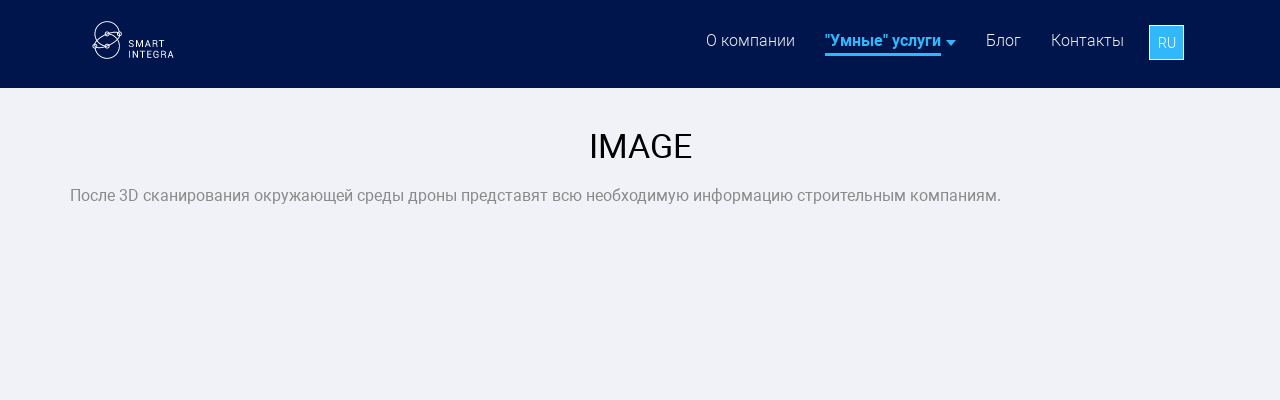

--- FILE ---
content_type: text/html; charset=utf-8
request_url: http://smart.laikaintellect.ru/smart-services/data-and-control/customised-drones/image1/
body_size: 3090
content:
<!doctype html>
<html lang="ru-RU">







<head>
    <meta http-equiv="X-UA-Compatible" content="IE=edge"/>
    <meta content="text/html; charset=utf-8" http-equiv="Content-Type"/>
    <meta content="width=device-width, initial-scale=1, maximum-scale=1, user-scalable=no" name="viewport"/>

    <link rel="icon" type="image/png" href="/favicon.png"/>
    <!--    <link rel="shortcut icon" href="favicon.ico" type="image/x-icon">-->
            <meta property="og:url" content="http://smart.laikaintellect.ru/smart-services/data-and-control/customised-drones/image1"/>
        <meta property="og:type" content="website"/>
        <meta property="og:title" content="Smart Integra - image"/>
        <meta property="og:description" content=""/>

		            <meta property="og:image" content=""/>
        
		<!-- HTML5 shim and Respond.js for IE8 support of HTML5 elements and media queries -->
		<!-- WARNING: Respond.js doesn't work if you view the page via file:// -->
<!--		[if lt IE 9-->
<!--		  <script src="../templates/newshkola/https://oss.maxcdn.com/html5shiv/3.7.3/html5shiv.min.js"></script>-->
<!--		  <script src="../templates/newshkola/https://oss.maxcdn.com/respond/1.4.2/respond.min.js"></script>-->
<!--		<![endif]-->

        <meta name="keywords" content="Smart Integra"/>
        <meta name="description" content=""/>
        <title>Smart Integra - image</title>


    <link rel="stylesheet" type="text/css" href="/resources/css/global.16785462871.min.css"/></head><body>
	<header>
		<!-- Обычное меню -->
		



	<div id="menu-scrol-class" class="menu-scrol container-fluid nav-top not-default-page">
		<div id="menu-scrol" class="row">
			<div class="container">
				<div class="row">
					<nav class="col-lg-12 col-md-12 navbar navbar-default fos14" role="navigation">
						<div class="navbar-header">
							<a href="/ru" class="float-l"><img id="img-logo-src" src="/images/smart/nav/logo.svg" class="wi-100 header_logo hidden-lg hidden-md"></a>
							<ul class="navbar-toggle-wrapper hidden-md hidden-lg">

								<li class="nav__language-visible-block">
									<span class="js--language-button">
										ru									</span>
									<div class="nav__language-hidden-block" id="js--language-hidden-block">
										<a href="/en/smart-services/data-and-control/customised-drones/image1/">EN</a>
										<a href="/smart-services/data-and-control/customised-drones/image1/">RU</a>
									</div>
								</li>
								<li>
									<button type="button" class="navbar-toggle">
										<img id="img-menu-src" src="/images/smart/nav/menu-w.png" class="emenukes1">
									</button>
								</li>

							</ul>
						</div>
						<div id="navbarCollapse" class="collapse navbar-collapse">
							<a href="/ru" class="float-l"><img id="img-logo2-src" src="/images/smart/nav/logo.svg" class="wi-100 header_logo hidden-xs hidden-sm"></a>
							

<ul class="nav navbar-nav fo-we-l float-r">
											<li>
					<a href="http://smart.laikaintellect.ru/about/" class="text-center">
						О компании					</a>
				</li>
			
					
							<li class="header_menu-visible active-li marri-15" id="menu">
									<span class="text-center active active-group">
						"Умные" услуги						<div class="active-group-arrow-active"></div>
					</span>
				
			
					<ul class="pos-abs header_menu-hidden">
						 
																					<li><a href="http://smart.laikaintellect.ru/smart-services/audio-visual/">Аудиовизуальные программы </a></li>
																												<li><a href="http://smart.laikaintellect.ru/smart-services/data-and-control/">Данные и программы управления </a></li>
																		</ul>
				</li>


													<li>
					<a href="http://smart.laikaintellect.ru/blog/" class="text-center">
						Блог					</a>
				</li>
			
												<li>
					<a href="http://smart.laikaintellect.ru/contacts/" class="text-center">
						Контакты					</a>
				</li>
			
			
	<li class="nav__language-visible-block">
		<span class="js--language-button">
			ru		</span>
		<div class="nav__language-hidden-block" id="js--language-hidden-block">
			<a href="/en/smart-services/data-and-control/customised-drones/image1/">EN</a>
			<a href="/smart-services/data-and-control/customised-drones/image1/">RU</a>
		</div>
	</li>

</ul>						</div>
					</nav>
				</div>
			</div>
		</div>
	</div>

		<!-- мобильное меню -->
            <div class="mob_menu-bg-com">
        <div class="container-fluid mob_menu-bg-com_box">
            <div class="row">
                <div class="container">
                    <div class="row">
                        <a href="/">
							<img src="/images/smart/nav/logo.svg" class="wi-100 header_logo mob_nav-imghe">
						</a>
                        <button type="button" class="navbar-toggle navbar-toggle-exit mob_nav-imghe2">
                            <img src="/img/system/header/cancel-w.png" class="emenukes1">
                        </button>
                        <div id="navbarCollapse" class="navbar-collapse">
                            <ul class="nav navbar-nav fo-we-l float-r">
                                                                                                    

		                                			                                <li>
				                                <a href="http://smart.laikaintellect.ru/about/" class="text-center">О компании</a>
			                                </li>
		                                
                                                                                                        
                                        <li class="header_menu-visible" id="menu">

		                                				                                <span class="text-center  active-group_act ">
					                                "Умные" услуги					                                <div class="active-group-mobile-arrow active-group-mobile-arrow-on-active"></div>
				                                </span>
		                                
                                            <ul class="pos-abs header_menu-hidden" tabindex="0">
                                                                                                    <li><a href="http://smart.laikaintellect.ru/smart-services/audio-visual/">Аудиовизуальные программы</a></li>
                                                                                                    <li><a href="http://smart.laikaintellect.ru/smart-services/data-and-control/">Данные и программы управления</a></li>
                                                                                            </ul>
                                        </li>
                                                                                                        

		                                			                                <li>
				                                <a href="http://smart.laikaintellect.ru/blog/" class="text-center">Блог</a>
			                                </li>
		                                
                                                                                                        

		                                			                                <li>
				                                <a href="http://smart.laikaintellect.ru/contacts/" class="text-center">Контакты</a>
			                                </li>
		                                
                                                                                                </ul>
                        </div>
                    </div>
                </div>
            </div>
        </div>
    </div>


			</header>

	<script>window.langOnPage='ru';</script>


	
<main class="content">
	<div class="container-fluid">
		<div class="row">
			<div class="container">
				<div class="row">
					<div class="col-lg-12 col-md-12 col-sm-12 col-xs-12 content__title">

												
						<h1>
							image						</h1>
												<p><span style="font-weight: 400;">После 3D сканирования окружающей среды дроны представят всю необходимую информацию строительным компаниям.</span></p>
					</div>

				</div>
			</div>
		</div>
	</div>
</main>
	<footer class="layout-footer">
		<div class="container-fluid k-footer text-center">
			<div class="row">
				<div class="col-lg-12 col-md-12 col-sm-12 col-xs-12 mart-50">© Smart Integra 2026</div>
				<div class="col-lg-12 col-md-12 col-sm-12 col-xs-12 mart-10">
					<a href="/terms-and-conditions/">Положения и условия</a> | <a href="/privacy-policy/">Политика конфиденциальности</a> | <a href="/disclaimer/">Отказ от ответственности</a>				</div>
			</div>
		</div>
	</footer>
    <script type="text/javascript" src="/resources/js/global.10664214526.max.js"></script><!--<script src="https://www.google.com/recaptcha/api.js" async defer></script>-->
<!--<script type="text/javascript">(function(d,w,c){(w[c]=w[c]||[]).push(function(){try{w.yaCounter38717255=new Ya.Metrika({id:38717255,clickmap:true,trackLinks:true,accurateTrackBounce:true});}catch(e){}});var n=d.getElementsByTagName("script")[0],s=d.createElement("script"),f=function(){n.parentNode.insertBefore(s,n);};s.type="text/javascript";s.async=true;s.src="https://mc.yandex.ru/metrika/watch.js";if(w.opera=="[object Opera]"){d.addEventListener("DOMContentLoaded",f,false);}else{f();}})(document,window,"yandex_metrika_callbacks");</script>-->
<!--<noscript><div><img src="https://mc.yandex.ru/watch/38717255" style="position:absolute; left:-9999px;" alt="" data-pagespeed-url-hash="1507005290"/></div></noscript>-->
<!--<script>(function(i,s,o,g,r,a,m){i['GoogleAnalyticsObject']=r;i[r]=i[r]||function(){(i[r].q=i[r].q||[]).push(arguments)},i[r].l=1*new Date();a=s.createElement(o),m=s.getElementsByTagName(o)[0];a.async=1;a.src=g;m.parentNode.insertBefore(a,m)})(window,document,'script','https://www.google-analytics.com/analytics.js','ga');ga('create','UA-81418920-1','auto');ga('send','pageview');</script>--></body></html>
<!-- This page generated in 0.602023 secs by PHP, SITE MODE -->

--- FILE ---
content_type: text/css
request_url: http://smart.laikaintellect.ru/resources/css/global.16785462871.min.css
body_size: 36243
content:
html{font-family:sans-serif;-ms-text-size-adjust:100%;-webkit-text-size-adjust:100%}body{margin:0}article,aside,details,figcaption,figure,footer,header,hgroup,main,menu,nav,section,summary{display:block}audio,canvas,progress,video{display:inline-block;vertical-align:baseline}audio:not([controls]){display:none;height:0}[hidden],template{display:none}a{background-color:transparent}a:active,a:hover{outline:0}abbr[title]{border-bottom:1px dotted}b,strong{font-weight:bold}dfn{font-style:italic}h1{font-size:2em;margin:0.67em 0}mark{background:#ff0;color:#000}small{font-size:80%}sub,sup{font-size:75%;line-height:0;position:relative;vertical-align:baseline}sup{top:-0.5em}sub{bottom:-0.25em}img{border:0}svg:not(:root){overflow:hidden}figure{margin:1em 40px}hr{-webkit-box-sizing:content-box;-moz-box-sizing:content-box;box-sizing:content-box;height:0}pre{overflow:auto}code,kbd,pre,samp{font-family:monospace, monospace;font-size:1em}button,input,optgroup,select,textarea{color:inherit;font:inherit;margin:0}button{overflow:visible}button,select{text-transform:none}button,html input[type="button"],input[type="reset"],input[type="submit"]{-webkit-appearance:button;cursor:pointer}button[disabled],html input[disabled]{cursor:default}button::-moz-focus-inner,input::-moz-focus-inner{border:0;padding:0}input{line-height:normal}input[type="checkbox"],input[type="radio"]{-webkit-box-sizing:border-box;-moz-box-sizing:border-box;box-sizing:border-box;padding:0}input[type="number"]::-webkit-inner-spin-button,input[type="number"]::-webkit-outer-spin-button{height:auto}input[type="search"]{-webkit-appearance:textfield;-webkit-box-sizing:content-box;-moz-box-sizing:content-box;box-sizing:content-box}input[type="search"]::-webkit-search-cancel-button,input[type="search"]::-webkit-search-decoration{-webkit-appearance:none}fieldset{border:1px solid #c0c0c0;margin:0 2px;padding:0.35em 0.625em 0.75em}legend{border:0;padding:0}textarea{overflow:auto}optgroup{font-weight:bold}table{border-collapse:collapse;border-spacing:0}td,th{padding:0}@media print{*,*:before,*:after{background:transparent !important;color:#000 !important;-webkit-box-shadow:none !important;box-shadow:none !important;text-shadow:none !important}a,a:visited{text-decoration:underline}a[href]:after{content:" (" attr(href) ")"}abbr[title]:after{content:" (" attr(title) ")"}a[href^="#"]:after,a[href^="javascript:"]:after{content:""}pre,blockquote{border:1px solid #999;page-break-inside:avoid}thead{display:table-header-group}tr,img{page-break-inside:avoid}img{max-width:100% !important}p,h2,h3{orphans:3;widows:3}h2,h3{page-break-after:avoid}.navbar{display:none}.btn > .caret,.dropup > .btn > .caret{border-top-color:#000 !important}.label{border:1px solid #000}.table{border-collapse:collapse !important}.table td,.table th{background-color:#fff !important}.table-bordered th,.table-bordered td{border:1px solid #ddd !important}}@font-face{font-family:'Glyphicons Halflings';src:url('../fonts/glyphicons-halflings-regular.eot');src:url('../fonts/glyphicons-halflings-regular.eot?#iefix') format('embedded-opentype'), url('../fonts/glyphicons-halflings-regular.woff2') format('woff2'), url('../fonts/glyphicons-halflings-regular.woff') format('woff'), url('../fonts/glyphicons-halflings-regular.ttf') format('truetype'), url('../fonts/glyphicons-halflings-regular.svg#glyphicons_halflingsregular') format('svg')}.glyphicon{position:relative;top:1px;display:inline-block;font-family:'Glyphicons Halflings';font-style:normal;font-weight:normal;line-height:1;-webkit-font-smoothing:antialiased;-moz-osx-font-smoothing:grayscale}.glyphicon-asterisk:before{content:"\002a"}.glyphicon-plus:before{content:"\002b"}.glyphicon-euro:before,.glyphicon-eur:before{content:"\20ac"}.glyphicon-minus:before{content:"\2212"}.glyphicon-cloud:before{content:"\2601"}.glyphicon-envelope:before{content:"\2709"}.glyphicon-pencil:before{content:"\270f"}.glyphicon-glass:before{content:"\e001"}.glyphicon-music:before{content:"\e002"}.glyphicon-search:before{content:"\e003"}.glyphicon-heart:before{content:"\e005"}.glyphicon-star:before{content:"\e006"}.glyphicon-star-empty:before{content:"\e007"}.glyphicon-user:before{content:"\e008"}.glyphicon-film:before{content:"\e009"}.glyphicon-th-large:before{content:"\e010"}.glyphicon-th:before{content:"\e011"}.glyphicon-th-list:before{content:"\e012"}.glyphicon-ok:before{content:"\e013"}.glyphicon-remove:before{content:"\e014"}.glyphicon-zoom-in:before{content:"\e015"}.glyphicon-zoom-out:before{content:"\e016"}.glyphicon-off:before{content:"\e017"}.glyphicon-signal:before{content:"\e018"}.glyphicon-cog:before{content:"\e019"}.glyphicon-trash:before{content:"\e020"}.glyphicon-home:before{content:"\e021"}.glyphicon-file:before{content:"\e022"}.glyphicon-time:before{content:"\e023"}.glyphicon-road:before{content:"\e024"}.glyphicon-download-alt:before{content:"\e025"}.glyphicon-download:before{content:"\e026"}.glyphicon-upload:before{content:"\e027"}.glyphicon-inbox:before{content:"\e028"}.glyphicon-play-circle:before{content:"\e029"}.glyphicon-repeat:before{content:"\e030"}.glyphicon-refresh:before{content:"\e031"}.glyphicon-list-alt:before{content:"\e032"}.glyphicon-lock:before{content:"\e033"}.glyphicon-flag:before{content:"\e034"}.glyphicon-headphones:before{content:"\e035"}.glyphicon-volume-off:before{content:"\e036"}.glyphicon-volume-down:before{content:"\e037"}.glyphicon-volume-up:before{content:"\e038"}.glyphicon-qrcode:before{content:"\e039"}.glyphicon-barcode:before{content:"\e040"}.glyphicon-tag:before{content:"\e041"}.glyphicon-tags:before{content:"\e042"}.glyphicon-book:before{content:"\e043"}.glyphicon-bookmark:before{content:"\e044"}.glyphicon-print:before{content:"\e045"}.glyphicon-camera:before{content:"\e046"}.glyphicon-font:before{content:"\e047"}.glyphicon-bold:before{content:"\e048"}.glyphicon-italic:before{content:"\e049"}.glyphicon-text-height:before{content:"\e050"}.glyphicon-text-width:before{content:"\e051"}.glyphicon-align-left:before{content:"\e052"}.glyphicon-align-center:before{content:"\e053"}.glyphicon-align-right:before{content:"\e054"}.glyphicon-align-justify:before{content:"\e055"}.glyphicon-list:before{content:"\e056"}.glyphicon-indent-left:before{content:"\e057"}.glyphicon-indent-right:before{content:"\e058"}.glyphicon-facetime-video:before{content:"\e059"}.glyphicon-picture:before{content:"\e060"}.glyphicon-map-marker:before{content:"\e062"}.glyphicon-adjust:before{content:"\e063"}.glyphicon-tint:before{content:"\e064"}.glyphicon-edit:before{content:"\e065"}.glyphicon-share:before{content:"\e066"}.glyphicon-check:before{content:"\e067"}.glyphicon-move:before{content:"\e068"}.glyphicon-step-backward:before{content:"\e069"}.glyphicon-fast-backward:before{content:"\e070"}.glyphicon-backward:before{content:"\e071"}.glyphicon-play:before{content:"\e072"}.glyphicon-pause:before{content:"\e073"}.glyphicon-stop:before{content:"\e074"}.glyphicon-forward:before{content:"\e075"}.glyphicon-fast-forward:before{content:"\e076"}.glyphicon-step-forward:before{content:"\e077"}.glyphicon-eject:before{content:"\e078"}.glyphicon-chevron-left:before{content:"\e079"}.glyphicon-chevron-right:before{content:"\e080"}.glyphicon-plus-sign:before{content:"\e081"}.glyphicon-minus-sign:before{content:"\e082"}.glyphicon-remove-sign:before{content:"\e083"}.glyphicon-ok-sign:before{content:"\e084"}.glyphicon-question-sign:before{content:"\e085"}.glyphicon-info-sign:before{content:"\e086"}.glyphicon-screenshot:before{content:"\e087"}.glyphicon-remove-circle:before{content:"\e088"}.glyphicon-ok-circle:before{content:"\e089"}.glyphicon-ban-circle:before{content:"\e090"}.glyphicon-arrow-left:before{content:"\e091"}.glyphicon-arrow-right:before{content:"\e092"}.glyphicon-arrow-up:before{content:"\e093"}.glyphicon-arrow-down:before{content:"\e094"}.glyphicon-share-alt:before{content:"\e095"}.glyphicon-resize-full:before{content:"\e096"}.glyphicon-resize-small:before{content:"\e097"}.glyphicon-exclamation-sign:before{content:"\e101"}.glyphicon-gift:before{content:"\e102"}.glyphicon-leaf:before{content:"\e103"}.glyphicon-fire:before{content:"\e104"}.glyphicon-eye-open:before{content:"\e105"}.glyphicon-eye-close:before{content:"\e106"}.glyphicon-warning-sign:before{content:"\e107"}.glyphicon-plane:before{content:"\e108"}.glyphicon-calendar:before{content:"\e109"}.glyphicon-random:before{content:"\e110"}.glyphicon-comment:before{content:"\e111"}.glyphicon-magnet:before{content:"\e112"}.glyphicon-chevron-up:before{content:"\e113"}.glyphicon-chevron-down:before{content:"\e114"}.glyphicon-retweet:before{content:"\e115"}.glyphicon-shopping-cart:before{content:"\e116"}.glyphicon-folder-close:before{content:"\e117"}.glyphicon-folder-open:before{content:"\e118"}.glyphicon-resize-vertical:before{content:"\e119"}.glyphicon-resize-horizontal:before{content:"\e120"}.glyphicon-hdd:before{content:"\e121"}.glyphicon-bullhorn:before{content:"\e122"}.glyphicon-bell:before{content:"\e123"}.glyphicon-certificate:before{content:"\e124"}.glyphicon-thumbs-up:before{content:"\e125"}.glyphicon-thumbs-down:before{content:"\e126"}.glyphicon-hand-right:before{content:"\e127"}.glyphicon-hand-left:before{content:"\e128"}.glyphicon-hand-up:before{content:"\e129"}.glyphicon-hand-down:before{content:"\e130"}.glyphicon-circle-arrow-right:before{content:"\e131"}.glyphicon-circle-arrow-left:before{content:"\e132"}.glyphicon-circle-arrow-up:before{content:"\e133"}.glyphicon-circle-arrow-down:before{content:"\e134"}.glyphicon-globe:before{content:"\e135"}.glyphicon-wrench:before{content:"\e136"}.glyphicon-tasks:before{content:"\e137"}.glyphicon-filter:before{content:"\e138"}.glyphicon-briefcase:before{content:"\e139"}.glyphicon-fullscreen:before{content:"\e140"}.glyphicon-dashboard:before{content:"\e141"}.glyphicon-paperclip:before{content:"\e142"}.glyphicon-heart-empty:before{content:"\e143"}.glyphicon-link:before{content:"\e144"}.glyphicon-phone:before{content:"\e145"}.glyphicon-pushpin:before{content:"\e146"}.glyphicon-usd:before{content:"\e148"}.glyphicon-gbp:before{content:"\e149"}.glyphicon-sort:before{content:"\e150"}.glyphicon-sort-by-alphabet:before{content:"\e151"}.glyphicon-sort-by-alphabet-alt:before{content:"\e152"}.glyphicon-sort-by-order:before{content:"\e153"}.glyphicon-sort-by-order-alt:before{content:"\e154"}.glyphicon-sort-by-attributes:before{content:"\e155"}.glyphicon-sort-by-attributes-alt:before{content:"\e156"}.glyphicon-unchecked:before{content:"\e157"}.glyphicon-expand:before{content:"\e158"}.glyphicon-collapse-down:before{content:"\e159"}.glyphicon-collapse-up:before{content:"\e160"}.glyphicon-log-in:before{content:"\e161"}.glyphicon-flash:before{content:"\e162"}.glyphicon-log-out:before{content:"\e163"}.glyphicon-new-window:before{content:"\e164"}.glyphicon-record:before{content:"\e165"}.glyphicon-save:before{content:"\e166"}.glyphicon-open:before{content:"\e167"}.glyphicon-saved:before{content:"\e168"}.glyphicon-import:before{content:"\e169"}.glyphicon-export:before{content:"\e170"}.glyphicon-send:before{content:"\e171"}.glyphicon-floppy-disk:before{content:"\e172"}.glyphicon-floppy-saved:before{content:"\e173"}.glyphicon-floppy-remove:before{content:"\e174"}.glyphicon-floppy-save:before{content:"\e175"}.glyphicon-floppy-open:before{content:"\e176"}.glyphicon-credit-card:before{content:"\e177"}.glyphicon-transfer:before{content:"\e178"}.glyphicon-cutlery:before{content:"\e179"}.glyphicon-header:before{content:"\e180"}.glyphicon-compressed:before{content:"\e181"}.glyphicon-earphone:before{content:"\e182"}.glyphicon-phone-alt:before{content:"\e183"}.glyphicon-tower:before{content:"\e184"}.glyphicon-stats:before{content:"\e185"}.glyphicon-sd-video:before{content:"\e186"}.glyphicon-hd-video:before{content:"\e187"}.glyphicon-subtitles:before{content:"\e188"}.glyphicon-sound-stereo:before{content:"\e189"}.glyphicon-sound-dolby:before{content:"\e190"}.glyphicon-sound-5-1:before{content:"\e191"}.glyphicon-sound-6-1:before{content:"\e192"}.glyphicon-sound-7-1:before{content:"\e193"}.glyphicon-copyright-mark:before{content:"\e194"}.glyphicon-registration-mark:before{content:"\e195"}.glyphicon-cloud-download:before{content:"\e197"}.glyphicon-cloud-upload:before{content:"\e198"}.glyphicon-tree-conifer:before{content:"\e199"}.glyphicon-tree-deciduous:before{content:"\e200"}.glyphicon-cd:before{content:"\e201"}.glyphicon-save-file:before{content:"\e202"}.glyphicon-open-file:before{content:"\e203"}.glyphicon-level-up:before{content:"\e204"}.glyphicon-copy:before{content:"\e205"}.glyphicon-paste:before{content:"\e206"}.glyphicon-alert:before{content:"\e209"}.glyphicon-equalizer:before{content:"\e210"}.glyphicon-king:before{content:"\e211"}.glyphicon-queen:before{content:"\e212"}.glyphicon-pawn:before{content:"\e213"}.glyphicon-bishop:before{content:"\e214"}.glyphicon-knight:before{content:"\e215"}.glyphicon-baby-formula:before{content:"\e216"}.glyphicon-tent:before{content:"\26fa"}.glyphicon-blackboard:before{content:"\e218"}.glyphicon-bed:before{content:"\e219"}.glyphicon-apple:before{content:"\f8ff"}.glyphicon-erase:before{content:"\e221"}.glyphicon-hourglass:before{content:"\231b"}.glyphicon-lamp:before{content:"\e223"}.glyphicon-duplicate:before{content:"\e224"}.glyphicon-piggy-bank:before{content:"\e225"}.glyphicon-scissors:before{content:"\e226"}.glyphicon-bitcoin:before{content:"\e227"}.glyphicon-btc:before{content:"\e227"}.glyphicon-xbt:before{content:"\e227"}.glyphicon-yen:before{content:"\00a5"}.glyphicon-jpy:before{content:"\00a5"}.glyphicon-ruble:before{content:"\20bd"}.glyphicon-rub:before{content:"\20bd"}.glyphicon-scale:before{content:"\e230"}.glyphicon-ice-lolly:before{content:"\e231"}.glyphicon-ice-lolly-tasted:before{content:"\e232"}.glyphicon-education:before{content:"\e233"}.glyphicon-option-horizontal:before{content:"\e234"}.glyphicon-option-vertical:before{content:"\e235"}.glyphicon-menu-hamburger:before{content:"\e236"}.glyphicon-modal-window:before{content:"\e237"}.glyphicon-oil:before{content:"\e238"}.glyphicon-grain:before{content:"\e239"}.glyphicon-sunglasses:before{content:"\e240"}.glyphicon-text-size:before{content:"\e241"}.glyphicon-text-color:before{content:"\e242"}.glyphicon-text-background:before{content:"\e243"}.glyphicon-object-align-top:before{content:"\e244"}.glyphicon-object-align-bottom:before{content:"\e245"}.glyphicon-object-align-horizontal:before{content:"\e246"}.glyphicon-object-align-left:before{content:"\e247"}.glyphicon-object-align-vertical:before{content:"\e248"}.glyphicon-object-align-right:before{content:"\e249"}.glyphicon-triangle-right:before{content:"\e250"}.glyphicon-triangle-left:before{content:"\e251"}.glyphicon-triangle-bottom:before{content:"\e252"}.glyphicon-triangle-top:before{content:"\e253"}.glyphicon-console:before{content:"\e254"}.glyphicon-superscript:before{content:"\e255"}.glyphicon-subscript:before{content:"\e256"}.glyphicon-menu-left:before{content:"\e257"}.glyphicon-menu-right:before{content:"\e258"}.glyphicon-menu-down:before{content:"\e259"}.glyphicon-menu-up:before{content:"\e260"}*{-webkit-box-sizing:border-box;-moz-box-sizing:border-box;box-sizing:border-box}*:before,*:after{-webkit-box-sizing:border-box;-moz-box-sizing:border-box;box-sizing:border-box}html{font-size:10px;-webkit-tap-highlight-color:rgba(0, 0, 0, 0)}body{font-family:"Helvetica Neue", Helvetica, Arial, sans-serif;font-size:14px;line-height:1.42857143;background-color:#ffffff}input,button,select,textarea{font-family:inherit;font-size:inherit;line-height:inherit}a{color:#337ab7;text-decoration:none}a:hover,a:focus{color:#23527c;text-decoration:underline}a:focus{outline:5px auto -webkit-focus-ring-color;outline-offset:-2px}figure{margin:0}img{vertical-align:middle}.img-responsive,.thumbnail > img,.thumbnail a > img,.carousel-inner > .item > img,.carousel-inner > .item > a > img{display:block;max-width:100%;height:auto}.img-rounded{border-radius:6px}.img-thumbnail{padding:4px;line-height:1.42857143;background-color:#ffffff;border:1px solid #dddddd;border-radius:4px;-webkit-transition:all 0.2s ease-in-out;-o-transition:all 0.2s ease-in-out;transition:all 0.2s ease-in-out;display:inline-block;max-width:100%;height:auto}.img-circle{border-radius:50%}hr{margin-top:20px;margin-bottom:20px;border:0;border-top:1px solid #eeeeee}.sr-only{position:absolute;width:1px;height:1px;margin:-1px;padding:0;overflow:hidden;clip:rect(0, 0, 0, 0);border:0}.sr-only-focusable:active,.sr-only-focusable:focus{position:static;width:auto;height:auto;margin:0;overflow:visible;clip:auto}[role="button"]{cursor:pointer}h1,h2,h3,h4,h5,h6,.h1,.h2,.h3,.h4,.h5,.h6{font-family:inherit;font-weight:500;line-height:1.1;color:inherit}h1 small,h2 small,h3 small,h4 small,h5 small,h6 small,.h1 small,.h2 small,.h3 small,.h4 small,.h5 small,.h6 small,h1 .small,h2 .small,h3 .small,h4 .small,h5 .small,h6 .small,.h1 .small,.h2 .small,.h3 .small,.h4 .small,.h5 .small,.h6 .small{font-weight:normal;line-height:1;color:#777777}h1,.h1,h2,.h2,h3,.h3{margin-top:0px;margin-bottom:0px}h1 small,.h1 small,h2 small,.h2 small,h3 small,.h3 small,h1 .small,.h1 .small,h2 .small,.h2 .small,h3 .small,.h3 .small{font-size:65%}h4,.h4,h5,.h5,h6,.h6{margin-top:0px;margin-bottom:0px}h4 small,.h4 small,h5 small,.h5 small,h6 small,.h6 small,h4 .small,.h4 .small,h5 .small,.h5 .small,h6 .small,.h6 .small{font-size:75%}h1,.h1{font-size:36px}h2,.h2{font-size:30px}h3,.h3{font-size:24px}h4,.h4{font-size:18px}h5,.h5{font-size:14px}h6,.h6{font-size:12px}p{margin:0px}.lead{margin-bottom:20px;font-size:16px;font-weight:300;line-height:1.4}@media (min-width: 768px){.lead{font-size:21px}}small,.small{font-size:85%}mark,.mark{background-color:#fcf8e3;padding:.2em}.text-left{text-align:left}.text-right{text-align:right}.text-center{text-align:center}.text-justify{text-align:justify}.text-nowrap{white-space:nowrap}.text-lowercase{text-transform:lowercase}.text-uppercase{text-transform:uppercase}.text-capitalize{text-transform:capitalize}.text-muted{color:#777777}.text-primary{color:#337ab7}a.text-primary:hover,a.text-primary:focus{color:#286090}.text-success{color:#3c763d}a.text-success:hover,a.text-success:focus{color:#2b542c}.text-info{color:#31708f}a.text-info:hover,a.text-info:focus{color:#245269}.text-warning{color:#8a6d3b}a.text-warning:hover,a.text-warning:focus{color:#66512c}.text-danger{color:#a94442}a.text-danger:hover,a.text-danger:focus{color:#843534}.bg-primary{color:#fff;background-color:#337ab7}a.bg-primary:hover,a.bg-primary:focus{background-color:#286090}.bg-success{background-color:#dff0d8}a.bg-success:hover,a.bg-success:focus{background-color:#c1e2b3}.bg-info{background-color:#d9edf7}a.bg-info:hover,a.bg-info:focus{background-color:#afd9ee}.bg-warning{background-color:#fcf8e3}a.bg-warning:hover,a.bg-warning:focus{background-color:#f7ecb5}.bg-danger{background-color:#f2dede}a.bg-danger:hover,a.bg-danger:focus{background-color:#e4b9b9}.page-header{padding-bottom:9px;margin:40px 0 20px;border-bottom:1px solid #eeeeee}ul,ol{margin-top:0;margin-bottom:10px}ul ul,ol ul,ul ol,ol ol{margin-bottom:0}.list-unstyled{padding-left:0;list-style:none}.list-inline{padding-left:0;list-style:none;margin-left:-5px}.list-inline > li{display:inline-block;padding-left:5px;padding-right:5px}dl{margin-top:0;margin-bottom:20px}dt,dd{line-height:1.42857143}dt{font-weight:bold}dd{margin-left:0}@media (min-width: 992px){.dl-horizontal dt{float:left;width:160px;clear:left;text-align:right;overflow:hidden;text-overflow:ellipsis;white-space:nowrap}.dl-horizontal dd{margin-left:180px}}abbr[title],abbr[data-original-title]{cursor:help;border-bottom:1px dotted #777777}.initialism{font-size:90%;text-transform:uppercase}blockquote{padding:10px 20px;margin:0 0 20px;font-size:17.5px;border-left:5px solid #eeeeee}blockquote p:last-child,blockquote ul:last-child,blockquote ol:last-child{margin-bottom:0}blockquote footer,blockquote small,blockquote .small{display:block;font-size:80%;line-height:1.42857143;color:#777777}blockquote footer:before,blockquote small:before,blockquote .small:before{content:'\2014 \00A0'}.blockquote-reverse,blockquote.pull-right{padding-right:15px;padding-left:0;border-right:5px solid #eeeeee;border-left:0;text-align:right}.blockquote-reverse footer:before,blockquote.pull-right footer:before,.blockquote-reverse small:before,blockquote.pull-right small:before,.blockquote-reverse .small:before,blockquote.pull-right .small:before{content:''}.blockquote-reverse footer:after,blockquote.pull-right footer:after,.blockquote-reverse small:after,blockquote.pull-right small:after,.blockquote-reverse .small:after,blockquote.pull-right .small:after{content:'\00A0 \2014'}address{margin-bottom:20px;font-style:normal;line-height:1.42857143}code,kbd,pre,samp{font-family:Menlo, Monaco, Consolas, "Courier New", monospace}code{padding:2px 4px;font-size:90%;color:#c7254e;background-color:#f9f2f4;border-radius:4px}kbd{padding:2px 4px;font-size:90%;color:#ffffff;background-color:#333333;border-radius:3px;-webkit-box-shadow:inset 0 -1px 0 rgba(0, 0, 0, 0.25);box-shadow:inset 0 -1px 0 rgba(0, 0, 0, 0.25)}kbd kbd{padding:0;font-size:100%;font-weight:bold;-webkit-box-shadow:none;box-shadow:none}pre{display:block;padding:9.5px;margin:0 0 10px;font-size:13px;line-height:1.42857143;word-break:break-all;word-wrap:break-word;color:#333333;background-color:#f5f5f5;border:1px solid #cccccc;border-radius:4px}pre code{padding:0;font-size:inherit;color:inherit;white-space:pre-wrap;background-color:transparent;border-radius:0}.pre-scrollable{max-height:340px;overflow-y:scroll}.container{margin-right:auto;margin-left:auto;padding-left:15px;padding-right:15px}@media (min-width: 768px){.container{width:750px}}@media (min-width: 992px){.container{width:970px}}@media (min-width: 1200px){.container{width:1170px}}.container-fluid{margin-right:auto;margin-left:auto;padding-left:15px;padding-right:15px}.row{margin-left:-15px;margin-right:-15px}.col-xs-1,.col-sm-1,.col-md-1,.col-lg-1,.col-xs-2,.col-sm-2,.col-md-2,.col-lg-2,.col-xs-3,.col-sm-3,.col-md-3,.col-lg-3,.col-xs-4,.col-sm-4,.col-md-4,.col-lg-4,.col-xs-5,.col-sm-5,.col-md-5,.col-lg-5,.col-xs-6,.col-sm-6,.col-md-6,.col-lg-6,.col-xs-7,.col-sm-7,.col-md-7,.col-lg-7,.col-xs-8,.col-sm-8,.col-md-8,.col-lg-8,.col-xs-9,.col-sm-9,.col-md-9,.col-lg-9,.col-xs-10,.col-sm-10,.col-md-10,.col-lg-10,.col-xs-11,.col-sm-11,.col-md-11,.col-lg-11,.col-xs-12,.col-sm-12,.col-md-12,.col-lg-12{position:relative;min-height:1px;padding-left:15px;padding-right:15px}.col-xs-1,.col-xs-2,.col-xs-3,.col-xs-4,.col-xs-5,.col-xs-6,.col-xs-7,.col-xs-8,.col-xs-9,.col-xs-10,.col-xs-11,.col-xs-12{float:left}.col-xs-12{width:100%}.col-xs-11{width:91.66666667%}.col-xs-10{width:83.33333333%}.col-xs-9{width:75%}.col-xs-8{width:66.66666667%}.col-xs-7{width:58.33333333%}.col-xs-6{width:50%}.col-xs-5{width:41.66666667%}.col-xs-4{width:33.33333333%}.col-xs-3{width:25%}.col-xs-2{width:16.66666667%}.col-xs-1{width:8.33333333%}.col-xs-pull-12{right:100%}.col-xs-pull-11{right:91.66666667%}.col-xs-pull-10{right:83.33333333%}.col-xs-pull-9{right:75%}.col-xs-pull-8{right:66.66666667%}.col-xs-pull-7{right:58.33333333%}.col-xs-pull-6{right:50%}.col-xs-pull-5{right:41.66666667%}.col-xs-pull-4{right:33.33333333%}.col-xs-pull-3{right:25%}.col-xs-pull-2{right:16.66666667%}.col-xs-pull-1{right:8.33333333%}.col-xs-pull-0{right:auto}.col-xs-push-12{left:100%}.col-xs-push-11{left:91.66666667%}.col-xs-push-10{left:83.33333333%}.col-xs-push-9{left:75%}.col-xs-push-8{left:66.66666667%}.col-xs-push-7{left:58.33333333%}.col-xs-push-6{left:50%}.col-xs-push-5{left:41.66666667%}.col-xs-push-4{left:33.33333333%}.col-xs-push-3{left:25%}.col-xs-push-2{left:16.66666667%}.col-xs-push-1{left:8.33333333%}.col-xs-push-0{left:auto}.col-xs-offset-12{margin-left:100%}.col-xs-offset-11{margin-left:91.66666667%}.col-xs-offset-10{margin-left:83.33333333%}.col-xs-offset-9{margin-left:75%}.col-xs-offset-8{margin-left:66.66666667%}.col-xs-offset-7{margin-left:58.33333333%}.col-xs-offset-6{margin-left:50%}.col-xs-offset-5{margin-left:41.66666667%}.col-xs-offset-4{margin-left:33.33333333%}.col-xs-offset-3{margin-left:25%}.col-xs-offset-2{margin-left:16.66666667%}.col-xs-offset-1{margin-left:8.33333333%}.col-xs-offset-0{margin-left:0%}@media (min-width: 768px){.col-sm-1,.col-sm-2,.col-sm-3,.col-sm-4,.col-sm-5,.col-sm-6,.col-sm-7,.col-sm-8,.col-sm-9,.col-sm-10,.col-sm-11,.col-sm-12{float:left}.col-sm-12{width:100%}.col-sm-11{width:91.66666667%}.col-sm-10{width:83.33333333%}.col-sm-9{width:75%}.col-sm-8{width:66.66666667%}.col-sm-7{width:58.33333333%}.col-sm-6{width:50%}.col-sm-5{width:41.66666667%}.col-sm-4{width:33.33333333%}.col-sm-3{width:25%}.col-sm-2{width:16.66666667%}.col-sm-1{width:8.33333333%}.col-sm-pull-12{right:100%}.col-sm-pull-11{right:91.66666667%}.col-sm-pull-10{right:83.33333333%}.col-sm-pull-9{right:75%}.col-sm-pull-8{right:66.66666667%}.col-sm-pull-7{right:58.33333333%}.col-sm-pull-6{right:50%}.col-sm-pull-5{right:41.66666667%}.col-sm-pull-4{right:33.33333333%}.col-sm-pull-3{right:25%}.col-sm-pull-2{right:16.66666667%}.col-sm-pull-1{right:8.33333333%}.col-sm-pull-0{right:auto}.col-sm-push-12{left:100%}.col-sm-push-11{left:91.66666667%}.col-sm-push-10{left:83.33333333%}.col-sm-push-9{left:75%}.col-sm-push-8{left:66.66666667%}.col-sm-push-7{left:58.33333333%}.col-sm-push-6{left:50%}.col-sm-push-5{left:41.66666667%}.col-sm-push-4{left:33.33333333%}.col-sm-push-3{left:25%}.col-sm-push-2{left:16.66666667%}.col-sm-push-1{left:8.33333333%}.col-sm-push-0{left:auto}.col-sm-offset-12{margin-left:100%}.col-sm-offset-11{margin-left:91.66666667%}.col-sm-offset-10{margin-left:83.33333333%}.col-sm-offset-9{margin-left:75%}.col-sm-offset-8{margin-left:66.66666667%}.col-sm-offset-7{margin-left:58.33333333%}.col-sm-offset-6{margin-left:50%}.col-sm-offset-5{margin-left:41.66666667%}.col-sm-offset-4{margin-left:33.33333333%}.col-sm-offset-3{margin-left:25%}.col-sm-offset-2{margin-left:16.66666667%}.col-sm-offset-1{margin-left:8.33333333%}.col-sm-offset-0{margin-left:0%}}@media (min-width: 992px){.col-md-1,.col-md-2,.col-md-3,.col-md-4,.col-md-5,.col-md-6,.col-md-7,.col-md-8,.col-md-9,.col-md-10,.col-md-11,.col-md-12{float:left}.col-md-12{width:100%}.col-md-11{width:91.66666667%}.col-md-10{width:83.33333333%}.col-md-9{width:75%}.col-md-8{width:66.66666667%}.col-md-7{width:58.33333333%}.col-md-6{width:50%}.col-md-5{width:41.66666667%}.col-md-4{width:33.33333333%}.col-md-3{width:25%}.col-md-2{width:16.66666667%}.col-md-1{width:8.33333333%}.col-md-pull-12{right:100%}.col-md-pull-11{right:91.66666667%}.col-md-pull-10{right:83.33333333%}.col-md-pull-9{right:75%}.col-md-pull-8{right:66.66666667%}.col-md-pull-7{right:58.33333333%}.col-md-pull-6{right:50%}.col-md-pull-5{right:41.66666667%}.col-md-pull-4{right:33.33333333%}.col-md-pull-3{right:25%}.col-md-pull-2{right:16.66666667%}.col-md-pull-1{right:8.33333333%}.col-md-pull-0{right:auto}.col-md-push-12{left:100%}.col-md-push-11{left:91.66666667%}.col-md-push-10{left:83.33333333%}.col-md-push-9{left:75%}.col-md-push-8{left:66.66666667%}.col-md-push-7{left:58.33333333%}.col-md-push-6{left:50%}.col-md-push-5{left:41.66666667%}.col-md-push-4{left:33.33333333%}.col-md-push-3{left:25%}.col-md-push-2{left:16.66666667%}.col-md-push-1{left:8.33333333%}.col-md-push-0{left:auto}.col-md-offset-12{margin-left:100%}.col-md-offset-11{margin-left:91.66666667%}.col-md-offset-10{margin-left:83.33333333%}.col-md-offset-9{margin-left:75%}.col-md-offset-8{margin-left:66.66666667%}.col-md-offset-7{margin-left:58.33333333%}.col-md-offset-6{margin-left:50%}.col-md-offset-5{margin-left:41.66666667%}.col-md-offset-4{margin-left:33.33333333%}.col-md-offset-3{margin-left:25%}.col-md-offset-2{margin-left:16.66666667%}.col-md-offset-1{margin-left:8.33333333%}.col-md-offset-0{margin-left:0%}}@media (min-width: 1200px){.col-lg-1,.col-lg-2,.col-lg-3,.col-lg-4,.col-lg-5,.col-lg-6,.col-lg-7,.col-lg-8,.col-lg-9,.col-lg-10,.col-lg-11,.col-lg-12{float:left}.col-lg-12{width:100%}.col-lg-11{width:91.66666667%}.col-lg-10{width:83.33333333%}.col-lg-9{width:75%}.col-lg-8{width:66.66666667%}.col-lg-7{width:58.33333333%}.col-lg-6{width:50%}.col-lg-5{width:41.66666667%}.col-lg-4{width:33.33333333%}.col-lg-3{width:25%}.col-lg-2{width:16.66666667%}.col-lg-1{width:8.33333333%}.col-lg-pull-12{right:100%}.col-lg-pull-11{right:91.66666667%}.col-lg-pull-10{right:83.33333333%}.col-lg-pull-9{right:75%}.col-lg-pull-8{right:66.66666667%}.col-lg-pull-7{right:58.33333333%}.col-lg-pull-6{right:50%}.col-lg-pull-5{right:41.66666667%}.col-lg-pull-4{right:33.33333333%}.col-lg-pull-3{right:25%}.col-lg-pull-2{right:16.66666667%}.col-lg-pull-1{right:8.33333333%}.col-lg-pull-0{right:auto}.col-lg-push-12{left:100%}.col-lg-push-11{left:91.66666667%}.col-lg-push-10{left:83.33333333%}.col-lg-push-9{left:75%}.col-lg-push-8{left:66.66666667%}.col-lg-push-7{left:58.33333333%}.col-lg-push-6{left:50%}.col-lg-push-5{left:41.66666667%}.col-lg-push-4{left:33.33333333%}.col-lg-push-3{left:25%}.col-lg-push-2{left:16.66666667%}.col-lg-push-1{left:8.33333333%}.col-lg-push-0{left:auto}.col-lg-offset-12{margin-left:100%}.col-lg-offset-11{margin-left:91.66666667%}.col-lg-offset-10{margin-left:83.33333333%}.col-lg-offset-9{margin-left:75%}.col-lg-offset-8{margin-left:66.66666667%}.col-lg-offset-7{margin-left:58.33333333%}.col-lg-offset-6{margin-left:50%}.col-lg-offset-5{margin-left:41.66666667%}.col-lg-offset-4{margin-left:33.33333333%}.col-lg-offset-3{margin-left:25%}.col-lg-offset-2{margin-left:16.66666667%}.col-lg-offset-1{margin-left:8.33333333%}.col-lg-offset-0{margin-left:0%}}table{background-color:transparent}caption{padding-top:8px;padding-bottom:8px;color:#777777;text-align:left}th{text-align:left}.table{width:100%;max-width:100%;margin-bottom:20px}.table > thead > tr > th,.table > tbody > tr > th,.table > tfoot > tr > th,.table > thead > tr > td,.table > tbody > tr > td,.table > tfoot > tr > td{padding:8px;line-height:1.42857143;vertical-align:top;border-top:1px solid #dddddd}.table > thead > tr > th{vertical-align:bottom;border-bottom:2px solid #dddddd}.table > caption + thead > tr:first-child > th,.table > colgroup + thead > tr:first-child > th,.table > thead:first-child > tr:first-child > th,.table > caption + thead > tr:first-child > td,.table > colgroup + thead > tr:first-child > td,.table > thead:first-child > tr:first-child > td{border-top:0}.table > tbody + tbody{border-top:2px solid #dddddd}.table .table{background-color:#ffffff}.table-condensed > thead > tr > th,.table-condensed > tbody > tr > th,.table-condensed > tfoot > tr > th,.table-condensed > thead > tr > td,.table-condensed > tbody > tr > td,.table-condensed > tfoot > tr > td{padding:5px}.table-bordered{border:1px solid #dddddd}.table-bordered > thead > tr > th,.table-bordered > tbody > tr > th,.table-bordered > tfoot > tr > th,.table-bordered > thead > tr > td,.table-bordered > tbody > tr > td,.table-bordered > tfoot > tr > td{border:1px solid #dddddd}.table-bordered > thead > tr > th,.table-bordered > thead > tr > td{border-bottom-width:2px}.table-striped > tbody > tr:nth-of-type(odd){background-color:#f9f9f9}.table-hover > tbody > tr:hover{background-color:#f5f5f5}table col[class*="col-"]{position:static;float:none;display:table-column}table td[class*="col-"],table th[class*="col-"]{position:static;float:none;display:table-cell}.table > thead > tr > td.active,.table > tbody > tr > td.active,.table > tfoot > tr > td.active,.table > thead > tr > th.active,.table > tbody > tr > th.active,.table > tfoot > tr > th.active,.table > thead > tr.active > td,.table > tbody > tr.active > td,.table > tfoot > tr.active > td,.table > thead > tr.active > th,.table > tbody > tr.active > th,.table > tfoot > tr.active > th{background-color:#f5f5f5}.table-hover > tbody > tr > td.active:hover,.table-hover > tbody > tr > th.active:hover,.table-hover > tbody > tr.active:hover > td,.table-hover > tbody > tr:hover > .active,.table-hover > tbody > tr.active:hover > th{background-color:#e8e8e8}.table > thead > tr > td.success,.table > tbody > tr > td.success,.table > tfoot > tr > td.success,.table > thead > tr > th.success,.table > tbody > tr > th.success,.table > tfoot > tr > th.success,.table > thead > tr.success > td,.table > tbody > tr.success > td,.table > tfoot > tr.success > td,.table > thead > tr.success > th,.table > tbody > tr.success > th,.table > tfoot > tr.success > th{background-color:#dff0d8}.table-hover > tbody > tr > td.success:hover,.table-hover > tbody > tr > th.success:hover,.table-hover > tbody > tr.success:hover > td,.table-hover > tbody > tr:hover > .success,.table-hover > tbody > tr.success:hover > th{background-color:#d0e9c6}.table > thead > tr > td.info,.table > tbody > tr > td.info,.table > tfoot > tr > td.info,.table > thead > tr > th.info,.table > tbody > tr > th.info,.table > tfoot > tr > th.info,.table > thead > tr.info > td,.table > tbody > tr.info > td,.table > tfoot > tr.info > td,.table > thead > tr.info > th,.table > tbody > tr.info > th,.table > tfoot > tr.info > th{background-color:#d9edf7}.table-hover > tbody > tr > td.info:hover,.table-hover > tbody > tr > th.info:hover,.table-hover > tbody > tr.info:hover > td,.table-hover > tbody > tr:hover > .info,.table-hover > tbody > tr.info:hover > th{background-color:#c4e3f3}.table > thead > tr > td.warning,.table > tbody > tr > td.warning,.table > tfoot > tr > td.warning,.table > thead > tr > th.warning,.table > tbody > tr > th.warning,.table > tfoot > tr > th.warning,.table > thead > tr.warning > td,.table > tbody > tr.warning > td,.table > tfoot > tr.warning > td,.table > thead > tr.warning > th,.table > tbody > tr.warning > th,.table > tfoot > tr.warning > th{background-color:#fcf8e3}.table-hover > tbody > tr > td.warning:hover,.table-hover > tbody > tr > th.warning:hover,.table-hover > tbody > tr.warning:hover > td,.table-hover > tbody > tr:hover > .warning,.table-hover > tbody > tr.warning:hover > th{background-color:#faf2cc}.table > thead > tr > td.danger,.table > tbody > tr > td.danger,.table > tfoot > tr > td.danger,.table > thead > tr > th.danger,.table > tbody > tr > th.danger,.table > tfoot > tr > th.danger,.table > thead > tr.danger > td,.table > tbody > tr.danger > td,.table > tfoot > tr.danger > td,.table > thead > tr.danger > th,.table > tbody > tr.danger > th,.table > tfoot > tr.danger > th{background-color:#f2dede}.table-hover > tbody > tr > td.danger:hover,.table-hover > tbody > tr > th.danger:hover,.table-hover > tbody > tr.danger:hover > td,.table-hover > tbody > tr:hover > .danger,.table-hover > tbody > tr.danger:hover > th{background-color:#ebcccc}.table-responsive{overflow-x:auto;min-height:0.01%}@media screen and (max-width: 767px){.table-responsive{width:100%;margin-bottom:15px;overflow-y:hidden;-ms-overflow-style:-ms-autohiding-scrollbar;border:1px solid #dddddd}.table-responsive > .table{margin-bottom:0}.table-responsive > .table > thead > tr > th,.table-responsive > .table > tbody > tr > th,.table-responsive > .table > tfoot > tr > th,.table-responsive > .table > thead > tr > td,.table-responsive > .table > tbody > tr > td,.table-responsive > .table > tfoot > tr > td{white-space:nowrap}.table-responsive > .table-bordered{border:0}.table-responsive > .table-bordered > thead > tr > th:first-child,.table-responsive > .table-bordered > tbody > tr > th:first-child,.table-responsive > .table-bordered > tfoot > tr > th:first-child,.table-responsive > .table-bordered > thead > tr > td:first-child,.table-responsive > .table-bordered > tbody > tr > td:first-child,.table-responsive > .table-bordered > tfoot > tr > td:first-child{border-left:0}.table-responsive > .table-bordered > thead > tr > th:last-child,.table-responsive > .table-bordered > tbody > tr > th:last-child,.table-responsive > .table-bordered > tfoot > tr > th:last-child,.table-responsive > .table-bordered > thead > tr > td:last-child,.table-responsive > .table-bordered > tbody > tr > td:last-child,.table-responsive > .table-bordered > tfoot > tr > td:last-child{border-right:0}.table-responsive > .table-bordered > tbody > tr:last-child > th,.table-responsive > .table-bordered > tfoot > tr:last-child > th,.table-responsive > .table-bordered > tbody > tr:last-child > td,.table-responsive > .table-bordered > tfoot > tr:last-child > td{border-bottom:0}}fieldset{padding:0;margin:0;border:0;min-width:0}legend{display:block;width:100%;padding:0;margin-bottom:20px;font-size:21px;line-height:inherit;color:#333333;border:0;border-bottom:1px solid #e5e5e5}label{display:inline-block;max-width:100%;margin-bottom:5px;font-weight:bold}input[type="search"]{-webkit-box-sizing:border-box;-moz-box-sizing:border-box;box-sizing:border-box}input[type="radio"],input[type="checkbox"]{margin:4px 0 0;margin-top:1px \9;line-height:normal}input[type="file"]{display:block}input[type="range"]{display:block;width:100%}select[multiple],select[size]{height:auto}input[type="file"]:focus,input[type="radio"]:focus,input[type="checkbox"]:focus{outline:5px auto -webkit-focus-ring-color;outline-offset:-2px}output{display:block;padding-top:7px;font-size:14px;line-height:1.42857143;color:#555555}.form-control{display:block;width:100%;height:34px;padding:6px 12px;font-size:14px;line-height:1.42857143;color:#555555;background-color:#ffffff;background-image:none;border:1px solid #cccccc;border-radius:4px;-webkit-box-shadow:inset 0 1px 1px rgba(0, 0, 0, 0.075);box-shadow:inset 0 1px 1px rgba(0, 0, 0, 0.075);-webkit-transition:border-color ease-in-out .15s, -webkit-box-shadow ease-in-out .15s;-o-transition:border-color ease-in-out .15s, box-shadow ease-in-out .15s;transition:border-color ease-in-out .15s, box-shadow ease-in-out .15s}.form-control:focus{border-color:#66afe9;outline:0;-webkit-box-shadow:inset 0 1px 1px rgba(0,0,0,.075), 0 0 8px rgba(102, 175, 233, 0.6);box-shadow:inset 0 1px 1px rgba(0,0,0,.075), 0 0 8px rgba(102, 175, 233, 0.6)}.form-control::-moz-placeholder{color:#999999;opacity:1}.form-control:-ms-input-placeholder{color:#999999}.form-control::-webkit-input-placeholder{color:#999999}.form-control::-ms-expand{border:0;background-color:transparent}.form-control[disabled],.form-control[readonly],fieldset[disabled] .form-control{background-color:#eeeeee;opacity:1}.form-control[disabled],fieldset[disabled] .form-control{cursor:not-allowed}textarea.form-control{height:auto}input[type="search"]{-webkit-appearance:none}@media screen and (-webkit-min-device-pixel-ratio: 0){input[type="date"].form-control,input[type="time"].form-control,input[type="datetime-local"].form-control,input[type="month"].form-control{line-height:34px}input[type="date"].input-sm,input[type="time"].input-sm,input[type="datetime-local"].input-sm,input[type="month"].input-sm,.input-group-sm input[type="date"],.input-group-sm input[type="time"],.input-group-sm input[type="datetime-local"],.input-group-sm input[type="month"]{line-height:30px}input[type="date"].input-lg,input[type="time"].input-lg,input[type="datetime-local"].input-lg,input[type="month"].input-lg,.input-group-lg input[type="date"],.input-group-lg input[type="time"],.input-group-lg input[type="datetime-local"],.input-group-lg input[type="month"]{line-height:46px}}.form-group{margin-bottom:15px}.radio,.checkbox{position:relative;display:block;margin-top:10px;margin-bottom:10px}.radio label,.checkbox label{min-height:20px;padding-left:20px;margin-bottom:0;font-weight:normal;cursor:pointer}.radio input[type="radio"],.radio-inline input[type="radio"],.checkbox input[type="checkbox"],.checkbox-inline input[type="checkbox"]{position:absolute;margin-left:-20px;margin-top:4px \9}.radio + .radio,.checkbox + .checkbox{margin-top:-5px}.radio-inline,.checkbox-inline{position:relative;display:inline-block;padding-left:20px;margin-bottom:0;vertical-align:middle;font-weight:normal;cursor:pointer}.radio-inline + .radio-inline,.checkbox-inline + .checkbox-inline{margin-top:0;margin-left:10px}input[type="radio"][disabled],input[type="checkbox"][disabled],input[type="radio"].disabled,input[type="checkbox"].disabled,fieldset[disabled] input[type="radio"],fieldset[disabled] input[type="checkbox"]{cursor:not-allowed}.radio-inline.disabled,.checkbox-inline.disabled,fieldset[disabled] .radio-inline,fieldset[disabled] .checkbox-inline{cursor:not-allowed}.radio.disabled label,.checkbox.disabled label,fieldset[disabled] .radio label,fieldset[disabled] .checkbox label{cursor:not-allowed}.form-control-static{padding-top:7px;padding-bottom:7px;margin-bottom:0;min-height:34px}.form-control-static.input-lg,.form-control-static.input-sm{padding-left:0;padding-right:0}.input-sm{height:30px;padding:5px 10px;font-size:12px;line-height:1.5;border-radius:3px}select.input-sm{height:30px;line-height:30px}textarea.input-sm,select[multiple].input-sm{height:auto}.form-group-sm .form-control{height:30px;padding:5px 10px;font-size:12px;line-height:1.5;border-radius:3px}.form-group-sm select.form-control{height:30px;line-height:30px}.form-group-sm textarea.form-control,.form-group-sm select[multiple].form-control{height:auto}.form-group-sm .form-control-static{height:30px;min-height:32px;padding:6px 10px;font-size:12px;line-height:1.5}.input-lg{height:46px;padding:10px 16px;font-size:18px;line-height:1.3333333;border-radius:6px}select.input-lg{height:46px;line-height:46px}textarea.input-lg,select[multiple].input-lg{height:auto}.form-group-lg .form-control{height:46px;padding:10px 16px;font-size:18px;line-height:1.3333333;border-radius:6px}.form-group-lg select.form-control{height:46px;line-height:46px}.form-group-lg textarea.form-control,.form-group-lg select[multiple].form-control{height:auto}.form-group-lg .form-control-static{height:46px;min-height:38px;padding:11px 16px;font-size:18px;line-height:1.3333333}.has-feedback{position:relative}.has-feedback .form-control{padding-right:42.5px}.form-control-feedback{position:absolute;top:0;right:0;z-index:2;display:block;width:34px;height:34px;line-height:34px;text-align:center;pointer-events:none}.input-lg + .form-control-feedback,.input-group-lg + .form-control-feedback,.form-group-lg .form-control + .form-control-feedback{width:46px;height:46px;line-height:46px}.input-sm + .form-control-feedback,.input-group-sm + .form-control-feedback,.form-group-sm .form-control + .form-control-feedback{width:30px;height:30px;line-height:30px}.has-success .help-block,.has-success .control-label,.has-success .radio,.has-success .checkbox,.has-success .radio-inline,.has-success .checkbox-inline,.has-success.radio label,.has-success.checkbox label,.has-success.radio-inline label,.has-success.checkbox-inline label{color:#3c763d}.has-success .form-control{border-color:#3c763d;-webkit-box-shadow:inset 0 1px 1px rgba(0, 0, 0, 0.075);box-shadow:inset 0 1px 1px rgba(0, 0, 0, 0.075)}.has-success .form-control:focus{border-color:#2b542c;-webkit-box-shadow:inset 0 1px 1px rgba(0, 0, 0, 0.075), 0 0 6px #67b168;box-shadow:inset 0 1px 1px rgba(0, 0, 0, 0.075), 0 0 6px #67b168}.has-success .input-group-addon{color:#3c763d;border-color:#3c763d;background-color:#dff0d8}.has-success .form-control-feedback{color:#3c763d}.has-warning .help-block,.has-warning .control-label,.has-warning .radio,.has-warning .checkbox,.has-warning .radio-inline,.has-warning .checkbox-inline,.has-warning.radio label,.has-warning.checkbox label,.has-warning.radio-inline label,.has-warning.checkbox-inline label{color:#8a6d3b}.has-warning .form-control{border-color:#8a6d3b;-webkit-box-shadow:inset 0 1px 1px rgba(0, 0, 0, 0.075);box-shadow:inset 0 1px 1px rgba(0, 0, 0, 0.075)}.has-warning .form-control:focus{border-color:#66512c;-webkit-box-shadow:inset 0 1px 1px rgba(0, 0, 0, 0.075), 0 0 6px #c0a16b;box-shadow:inset 0 1px 1px rgba(0, 0, 0, 0.075), 0 0 6px #c0a16b}.has-warning .input-group-addon{color:#8a6d3b;border-color:#8a6d3b;background-color:#fcf8e3}.has-warning .form-control-feedback{color:#8a6d3b}.has-error .help-block,.has-error .control-label,.has-error .radio,.has-error .checkbox,.has-error .radio-inline,.has-error .checkbox-inline,.has-error.radio label,.has-error.checkbox label,.has-error.radio-inline label,.has-error.checkbox-inline label{color:#a94442}.has-error .form-control{border-color:#a94442;-webkit-box-shadow:inset 0 1px 1px rgba(0, 0, 0, 0.075);box-shadow:inset 0 1px 1px rgba(0, 0, 0, 0.075)}.has-error .form-control:focus{border-color:#843534;-webkit-box-shadow:inset 0 1px 1px rgba(0, 0, 0, 0.075), 0 0 6px #ce8483;box-shadow:inset 0 1px 1px rgba(0, 0, 0, 0.075), 0 0 6px #ce8483}.has-error .input-group-addon{color:#a94442;border-color:#a94442;background-color:#f2dede}.has-error .form-control-feedback{color:#a94442}.has-feedback label ~ .form-control-feedback{top:25px}.has-feedback label.sr-only ~ .form-control-feedback{top:0}.help-block{display:block;margin-top:5px;margin-bottom:10px;color:#737373}@media (min-width: 768px){.form-inline .form-group{display:inline-block;margin-bottom:0;vertical-align:middle}.form-inline .form-control{display:inline-block;width:auto;vertical-align:middle}.form-inline .form-control-static{display:inline-block}.form-inline .input-group{display:inline-table;vertical-align:middle}.form-inline .input-group .input-group-addon,.form-inline .input-group .input-group-btn,.form-inline .input-group .form-control{width:auto}.form-inline .input-group > .form-control{width:100%}.form-inline .control-label{margin-bottom:0;vertical-align:middle}.form-inline .radio,.form-inline .checkbox{display:inline-block;margin-top:0;margin-bottom:0;vertical-align:middle}.form-inline .radio label,.form-inline .checkbox label{padding-left:0}.form-inline .radio input[type="radio"],.form-inline .checkbox input[type="checkbox"]{position:relative;margin-left:0}.form-inline .has-feedback .form-control-feedback{top:0}}.form-horizontal .radio,.form-horizontal .checkbox,.form-horizontal .radio-inline,.form-horizontal .checkbox-inline{margin-top:0;margin-bottom:0;padding-top:7px}.form-horizontal .radio,.form-horizontal .checkbox{min-height:27px}.form-horizontal .form-group{margin-left:-15px;margin-right:-15px}@media (min-width: 768px){.form-horizontal .control-label{text-align:right;margin-bottom:0;padding-top:7px}}.form-horizontal .has-feedback .form-control-feedback{right:15px}@media (min-width: 768px){.form-horizontal .form-group-lg .control-label{padding-top:11px;font-size:18px}}@media (min-width: 768px){.form-horizontal .form-group-sm .control-label{padding-top:6px;font-size:12px}}.btn{display:inline-block;margin-bottom:0;font-weight:normal;text-align:center;vertical-align:middle;-ms-touch-action:manipulation;touch-action:manipulation;cursor:pointer;background-image:none;border:1px solid transparent;white-space:nowrap;padding:6px 12px;font-size:14px;line-height:1.42857143;border-radius:4px;-webkit-user-select:none;-moz-user-select:none;-ms-user-select:none;user-select:none}.btn:focus,.btn:active:focus,.btn.active:focus,.btn.focus,.btn:active.focus,.btn.active.focus{outline:5px auto -webkit-focus-ring-color;outline-offset:-2px}.btn:hover,.btn:focus,.btn.focus{color:#333333;text-decoration:none}.btn:active,.btn.active{outline:0;background-image:none;-webkit-box-shadow:inset 0 3px 5px rgba(0, 0, 0, 0.125);box-shadow:inset 0 3px 5px rgba(0, 0, 0, 0.125)}.btn.disabled,.btn[disabled],fieldset[disabled] .btn{cursor:not-allowed;opacity:0.65;filter:alpha(opacity=65);-webkit-box-shadow:none;box-shadow:none}a.btn.disabled,fieldset[disabled] a.btn{pointer-events:none}.btn-default{color:#333333;background-color:#ffffff;border-color:#cccccc}.btn-default:focus,.btn-default.focus{color:#333333;background-color:#e6e6e6;border-color:#8c8c8c}.btn-default:hover{color:#333333;background-color:#e6e6e6;border-color:#adadad}.btn-default:active,.btn-default.active,.open > .dropdown-toggle.btn-default{color:#333333;background-color:#e6e6e6;border-color:#adadad}.btn-default:active:hover,.btn-default.active:hover,.open > .dropdown-toggle.btn-default:hover,.btn-default:active:focus,.btn-default.active:focus,.open > .dropdown-toggle.btn-default:focus,.btn-default:active.focus,.btn-default.active.focus,.open > .dropdown-toggle.btn-default.focus{color:#333333;background-color:#d4d4d4;border-color:#8c8c8c}.btn-default:active,.btn-default.active,.open > .dropdown-toggle.btn-default{background-image:none}.btn-default.disabled:hover,.btn-default[disabled]:hover,fieldset[disabled] .btn-default:hover,.btn-default.disabled:focus,.btn-default[disabled]:focus,fieldset[disabled] .btn-default:focus,.btn-default.disabled.focus,.btn-default[disabled].focus,fieldset[disabled] .btn-default.focus{background-color:#ffffff;border-color:#cccccc}.btn-default .badge{color:#ffffff;background-color:#333333}.btn-primary{color:#ffffff;background-color:#337ab7;border-color:#2e6da4}.btn-primary:focus,.btn-primary.focus{color:#ffffff;background-color:#286090;border-color:#122b40}.btn-primary:hover{color:#ffffff;background-color:#286090;border-color:#204d74}.btn-primary:active,.btn-primary.active,.open > .dropdown-toggle.btn-primary{color:#ffffff;background-color:#286090;border-color:#204d74}.btn-primary:active:hover,.btn-primary.active:hover,.open > .dropdown-toggle.btn-primary:hover,.btn-primary:active:focus,.btn-primary.active:focus,.open > .dropdown-toggle.btn-primary:focus,.btn-primary:active.focus,.btn-primary.active.focus,.open > .dropdown-toggle.btn-primary.focus{color:#ffffff;background-color:#204d74;border-color:#122b40}.btn-primary:active,.btn-primary.active,.open > .dropdown-toggle.btn-primary{background-image:none}.btn-primary.disabled:hover,.btn-primary[disabled]:hover,fieldset[disabled] .btn-primary:hover,.btn-primary.disabled:focus,.btn-primary[disabled]:focus,fieldset[disabled] .btn-primary:focus,.btn-primary.disabled.focus,.btn-primary[disabled].focus,fieldset[disabled] .btn-primary.focus{background-color:#337ab7;border-color:#2e6da4}.btn-primary .badge{color:#337ab7;background-color:#ffffff}.btn-success{color:#ffffff;background-color:#5cb85c;border-color:#4cae4c}.btn-success:focus,.btn-success.focus{color:#ffffff;background-color:#449d44;border-color:#255625}.btn-success:hover{color:#ffffff;background-color:#449d44;border-color:#398439}.btn-success:active,.btn-success.active,.open > .dropdown-toggle.btn-success{color:#ffffff;background-color:#449d44;border-color:#398439}.btn-success:active:hover,.btn-success.active:hover,.open > .dropdown-toggle.btn-success:hover,.btn-success:active:focus,.btn-success.active:focus,.open > .dropdown-toggle.btn-success:focus,.btn-success:active.focus,.btn-success.active.focus,.open > .dropdown-toggle.btn-success.focus{color:#ffffff;background-color:#398439;border-color:#255625}.btn-success:active,.btn-success.active,.open > .dropdown-toggle.btn-success{background-image:none}.btn-success.disabled:hover,.btn-success[disabled]:hover,fieldset[disabled] .btn-success:hover,.btn-success.disabled:focus,.btn-success[disabled]:focus,fieldset[disabled] .btn-success:focus,.btn-success.disabled.focus,.btn-success[disabled].focus,fieldset[disabled] .btn-success.focus{background-color:#5cb85c;border-color:#4cae4c}.btn-success .badge{color:#5cb85c;background-color:#ffffff}.btn-info{color:#ffffff;background-color:#5bc0de;border-color:#46b8da}.btn-info:focus,.btn-info.focus{color:#ffffff;background-color:#31b0d5;border-color:#1b6d85}.btn-info:hover{color:#ffffff;background-color:#31b0d5;border-color:#269abc}.btn-info:active,.btn-info.active,.open > .dropdown-toggle.btn-info{color:#ffffff;background-color:#31b0d5;border-color:#269abc}.btn-info:active:hover,.btn-info.active:hover,.open > .dropdown-toggle.btn-info:hover,.btn-info:active:focus,.btn-info.active:focus,.open > .dropdown-toggle.btn-info:focus,.btn-info:active.focus,.btn-info.active.focus,.open > .dropdown-toggle.btn-info.focus{color:#ffffff;background-color:#269abc;border-color:#1b6d85}.btn-info:active,.btn-info.active,.open > .dropdown-toggle.btn-info{background-image:none}.btn-info.disabled:hover,.btn-info[disabled]:hover,fieldset[disabled] .btn-info:hover,.btn-info.disabled:focus,.btn-info[disabled]:focus,fieldset[disabled] .btn-info:focus,.btn-info.disabled.focus,.btn-info[disabled].focus,fieldset[disabled] .btn-info.focus{background-color:#5bc0de;border-color:#46b8da}.btn-info .badge{color:#5bc0de;background-color:#ffffff}.btn-warning{color:#ffffff;background-color:#f0ad4e;border-color:#eea236}.btn-warning:focus,.btn-warning.focus{color:#ffffff;background-color:#ec971f;border-color:#985f0d}.btn-warning:hover{color:#ffffff;background-color:#ec971f;border-color:#d58512}.btn-warning:active,.btn-warning.active,.open > .dropdown-toggle.btn-warning{color:#ffffff;background-color:#ec971f;border-color:#d58512}.btn-warning:active:hover,.btn-warning.active:hover,.open > .dropdown-toggle.btn-warning:hover,.btn-warning:active:focus,.btn-warning.active:focus,.open > .dropdown-toggle.btn-warning:focus,.btn-warning:active.focus,.btn-warning.active.focus,.open > .dropdown-toggle.btn-warning.focus{color:#ffffff;background-color:#d58512;border-color:#985f0d}.btn-warning:active,.btn-warning.active,.open > .dropdown-toggle.btn-warning{background-image:none}.btn-warning.disabled:hover,.btn-warning[disabled]:hover,fieldset[disabled] .btn-warning:hover,.btn-warning.disabled:focus,.btn-warning[disabled]:focus,fieldset[disabled] .btn-warning:focus,.btn-warning.disabled.focus,.btn-warning[disabled].focus,fieldset[disabled] .btn-warning.focus{background-color:#f0ad4e;border-color:#eea236}.btn-warning .badge{color:#f0ad4e;background-color:#ffffff}.btn-danger{color:#ffffff;background-color:#d9534f;border-color:#d43f3a}.btn-danger:focus,.btn-danger.focus{color:#ffffff;background-color:#c9302c;border-color:#761c19}.btn-danger:hover{color:#ffffff;background-color:#c9302c;border-color:#ac2925}.btn-danger:active,.btn-danger.active,.open > .dropdown-toggle.btn-danger{color:#ffffff;background-color:#c9302c;border-color:#ac2925}.btn-danger:active:hover,.btn-danger.active:hover,.open > .dropdown-toggle.btn-danger:hover,.btn-danger:active:focus,.btn-danger.active:focus,.open > .dropdown-toggle.btn-danger:focus,.btn-danger:active.focus,.btn-danger.active.focus,.open > .dropdown-toggle.btn-danger.focus{color:#ffffff;background-color:#ac2925;border-color:#761c19}.btn-danger:active,.btn-danger.active,.open > .dropdown-toggle.btn-danger{background-image:none}.btn-danger.disabled:hover,.btn-danger[disabled]:hover,fieldset[disabled] .btn-danger:hover,.btn-danger.disabled:focus,.btn-danger[disabled]:focus,fieldset[disabled] .btn-danger:focus,.btn-danger.disabled.focus,.btn-danger[disabled].focus,fieldset[disabled] .btn-danger.focus{background-color:#d9534f;border-color:#d43f3a}.btn-danger .badge{color:#d9534f;background-color:#ffffff}.btn-link{color:#337ab7;font-weight:normal;border-radius:0}.btn-link,.btn-link:active,.btn-link.active,.btn-link[disabled],fieldset[disabled] .btn-link{background-color:transparent;-webkit-box-shadow:none;box-shadow:none}.btn-link,.btn-link:hover,.btn-link:focus,.btn-link:active{border-color:transparent}.btn-link:hover,.btn-link:focus{color:#23527c;text-decoration:underline;background-color:transparent}.btn-link[disabled]:hover,fieldset[disabled] .btn-link:hover,.btn-link[disabled]:focus,fieldset[disabled] .btn-link:focus{color:#777777;text-decoration:none}.btn-lg,.btn-group-lg > .btn{padding:10px 16px;font-size:18px;line-height:1.3333333;border-radius:6px}.btn-sm,.btn-group-sm > .btn{padding:5px 10px;font-size:12px;line-height:1.5;border-radius:3px}.btn-xs,.btn-group-xs > .btn{padding:1px 5px;font-size:12px;line-height:1.5;border-radius:3px}.btn-block{display:block;width:100%}.btn-block + .btn-block{margin-top:5px}input[type="submit"].btn-block,input[type="reset"].btn-block,input[type="button"].btn-block{width:100%}.fade{opacity:0;-webkit-transition:opacity 0.15s linear;-o-transition:opacity 0.15s linear;transition:opacity 0.15s linear}.fade.in{opacity:1}.collapse{display:none}.collapse.in{display:block}tr.collapse.in{display:table-row}tbody.collapse.in{display:table-row-group}.collapsing{position:relative;height:0;overflow:hidden;-webkit-transition-property:height, visibility;-o-transition-property:height, visibility;transition-property:height, visibility;-webkit-transition-duration:0.35s;-o-transition-duration:0.35s;transition-duration:0.35s;-webkit-transition-timing-function:ease;-o-transition-timing-function:ease;transition-timing-function:ease}.caret{display:inline-block;width:0;height:0;margin-left:2px;vertical-align:middle;border-top:4px dashed;border-top:4px solid \9;border-right:4px solid transparent;border-left:4px solid transparent}.dropup,.dropdown{position:relative}.dropdown-toggle:focus{outline:0}.dropdown-menu{position:absolute;top:100%;left:0;z-index:1000;display:none;float:left;min-width:160px;padding:5px 0;margin:2px 0 0;list-style:none;font-size:14px;text-align:left;background-color:#ffffff;border:1px solid #cccccc;border:1px solid rgba(0, 0, 0, 0.15);border-radius:4px;-webkit-box-shadow:0 6px 12px rgba(0, 0, 0, 0.175);box-shadow:0 6px 12px rgba(0, 0, 0, 0.175);-webkit-background-clip:padding-box;background-clip:padding-box}.dropdown-menu.pull-right{right:0;left:auto}.dropdown-menu .divider{height:1px;margin:9px 0;overflow:hidden;background-color:#e5e5e5}.dropdown-menu > li > a{display:block;padding:3px 20px;clear:both;font-weight:normal;line-height:1.42857143;color:#333333;white-space:nowrap}.dropdown-menu > li > a:hover,.dropdown-menu > li > a:focus{text-decoration:none;color:#262626;background-color:#f5f5f5}.dropdown-menu > .active > a,.dropdown-menu > .active > a:hover,.dropdown-menu > .active > a:focus{color:#ffffff;text-decoration:none;outline:0;background-color:#337ab7}.dropdown-menu > .disabled > a,.dropdown-menu > .disabled > a:hover,.dropdown-menu > .disabled > a:focus{color:#777777}.dropdown-menu > .disabled > a:hover,.dropdown-menu > .disabled > a:focus{text-decoration:none;background-color:transparent;background-image:none;filter:progid:DXImageTransform.Microsoft.gradient(enabled = false);cursor:not-allowed}.open > .dropdown-menu{display:block}.open > a{outline:0}.dropdown-menu-right{left:auto;right:0}.dropdown-menu-left{left:0;right:auto}.dropdown-header{display:block;padding:3px 20px;font-size:12px;line-height:1.42857143;color:#777777;white-space:nowrap}.dropdown-backdrop{position:fixed;left:0;right:0;bottom:0;top:0;z-index:990}.pull-right > .dropdown-menu{right:0;left:auto}.dropup .caret,.navbar-fixed-bottom .dropdown .caret{border-top:0;border-bottom:4px dashed;border-bottom:4px solid \9;content:""}.dropup .dropdown-menu,.navbar-fixed-bottom .dropdown .dropdown-menu{top:auto;bottom:100%;margin-bottom:2px}@media (min-width: 992px){.navbar-right .dropdown-menu{left:auto;right:0}.navbar-right .dropdown-menu-left{left:0;right:auto}}.btn-group,.btn-group-vertical{position:relative;display:inline-block;vertical-align:middle}.btn-group > .btn,.btn-group-vertical > .btn{position:relative;float:left}.btn-group > .btn:hover,.btn-group-vertical > .btn:hover,.btn-group > .btn:focus,.btn-group-vertical > .btn:focus,.btn-group > .btn:active,.btn-group-vertical > .btn:active,.btn-group > .btn.active,.btn-group-vertical > .btn.active{z-index:2}.btn-group .btn + .btn,.btn-group .btn + .btn-group,.btn-group .btn-group + .btn,.btn-group .btn-group + .btn-group{margin-left:-1px}.btn-toolbar{margin-left:-5px}.btn-toolbar .btn,.btn-toolbar .btn-group,.btn-toolbar .input-group{float:left}.btn-toolbar > .btn,.btn-toolbar > .btn-group,.btn-toolbar > .input-group{margin-left:5px}.btn-group > .btn:not(:first-child):not(:last-child):not(.dropdown-toggle){border-radius:0}.btn-group > .btn:first-child{margin-left:0}.btn-group > .btn:first-child:not(:last-child):not(.dropdown-toggle){border-bottom-right-radius:0;border-top-right-radius:0}.btn-group > .btn:last-child:not(:first-child),.btn-group > .dropdown-toggle:not(:first-child){border-bottom-left-radius:0;border-top-left-radius:0}.btn-group > .btn-group{float:left}.btn-group > .btn-group:not(:first-child):not(:last-child) > .btn{border-radius:0}.btn-group > .btn-group:first-child:not(:last-child) > .btn:last-child,.btn-group > .btn-group:first-child:not(:last-child) > .dropdown-toggle{border-bottom-right-radius:0;border-top-right-radius:0}.btn-group > .btn-group:last-child:not(:first-child) > .btn:first-child{border-bottom-left-radius:0;border-top-left-radius:0}.btn-group .dropdown-toggle:active,.btn-group.open .dropdown-toggle{outline:0}.btn-group > .btn + .dropdown-toggle{padding-left:8px;padding-right:8px}.btn-group > .btn-lg + .dropdown-toggle{padding-left:12px;padding-right:12px}.btn-group.open .dropdown-toggle{-webkit-box-shadow:inset 0 3px 5px rgba(0, 0, 0, 0.125);box-shadow:inset 0 3px 5px rgba(0, 0, 0, 0.125)}.btn-group.open .dropdown-toggle.btn-link{-webkit-box-shadow:none;box-shadow:none}.btn .caret{margin-left:0}.btn-lg .caret{border-width:5px 5px 0;border-bottom-width:0}.dropup .btn-lg .caret{border-width:0 5px 5px}.btn-group-vertical > .btn,.btn-group-vertical > .btn-group,.btn-group-vertical > .btn-group > .btn{display:block;float:none;width:100%;max-width:100%}.btn-group-vertical > .btn-group > .btn{float:none}.btn-group-vertical > .btn + .btn,.btn-group-vertical > .btn + .btn-group,.btn-group-vertical > .btn-group + .btn,.btn-group-vertical > .btn-group + .btn-group{margin-top:-1px;margin-left:0}.btn-group-vertical > .btn:not(:first-child):not(:last-child){border-radius:0}.btn-group-vertical > .btn:first-child:not(:last-child){border-top-right-radius:4px;border-top-left-radius:4px;border-bottom-right-radius:0;border-bottom-left-radius:0}.btn-group-vertical > .btn:last-child:not(:first-child){border-top-right-radius:0;border-top-left-radius:0;border-bottom-right-radius:4px;border-bottom-left-radius:4px}.btn-group-vertical > .btn-group:not(:first-child):not(:last-child) > .btn{border-radius:0}.btn-group-vertical > .btn-group:first-child:not(:last-child) > .btn:last-child,.btn-group-vertical > .btn-group:first-child:not(:last-child) > .dropdown-toggle{border-bottom-right-radius:0;border-bottom-left-radius:0}.btn-group-vertical > .btn-group:last-child:not(:first-child) > .btn:first-child{border-top-right-radius:0;border-top-left-radius:0}.btn-group-justified{display:table;width:100%;table-layout:fixed;border-collapse:separate}.btn-group-justified > .btn,.btn-group-justified > .btn-group{float:none;display:table-cell;width:1%}.btn-group-justified > .btn-group .btn{width:100%}.btn-group-justified > .btn-group .dropdown-menu{left:auto}[data-toggle="buttons"] > .btn input[type="radio"],[data-toggle="buttons"] > .btn-group > .btn input[type="radio"],[data-toggle="buttons"] > .btn input[type="checkbox"],[data-toggle="buttons"] > .btn-group > .btn input[type="checkbox"]{position:absolute;clip:rect(0, 0, 0, 0);pointer-events:none}.input-group{position:relative;display:table;border-collapse:separate}.input-group[class*="col-"]{float:none;padding-left:0;padding-right:0}.input-group .form-control{position:relative;z-index:2;float:left;width:100%;margin-bottom:0}.input-group .form-control:focus{z-index:3}.input-group-lg > .form-control,.input-group-lg > .input-group-addon,.input-group-lg > .input-group-btn > .btn{height:46px;padding:10px 16px;font-size:18px;line-height:1.3333333;border-radius:6px}select.input-group-lg > .form-control,select.input-group-lg > .input-group-addon,select.input-group-lg > .input-group-btn > .btn{height:46px;line-height:46px}textarea.input-group-lg > .form-control,textarea.input-group-lg > .input-group-addon,textarea.input-group-lg > .input-group-btn > .btn,select[multiple].input-group-lg > .form-control,select[multiple].input-group-lg > .input-group-addon,select[multiple].input-group-lg > .input-group-btn > .btn{height:auto}.input-group-sm > .form-control,.input-group-sm > .input-group-addon,.input-group-sm > .input-group-btn > .btn{height:30px;padding:5px 10px;font-size:12px;line-height:1.5;border-radius:3px}select.input-group-sm > .form-control,select.input-group-sm > .input-group-addon,select.input-group-sm > .input-group-btn > .btn{height:30px;line-height:30px}textarea.input-group-sm > .form-control,textarea.input-group-sm > .input-group-addon,textarea.input-group-sm > .input-group-btn > .btn,select[multiple].input-group-sm > .form-control,select[multiple].input-group-sm > .input-group-addon,select[multiple].input-group-sm > .input-group-btn > .btn{height:auto}.input-group-addon,.input-group-btn,.input-group .form-control{display:table-cell}.input-group-addon:not(:first-child):not(:last-child),.input-group-btn:not(:first-child):not(:last-child),.input-group .form-control:not(:first-child):not(:last-child){border-radius:0}.input-group-addon,.input-group-btn{width:1%;white-space:nowrap;vertical-align:middle}.input-group-addon{padding:6px 12px;font-size:14px;font-weight:normal;line-height:1;color:#555555;text-align:center;background-color:#eeeeee;border:1px solid #cccccc;border-radius:4px}.input-group-addon.input-sm{padding:5px 10px;font-size:12px;border-radius:3px}.input-group-addon.input-lg{padding:10px 16px;font-size:18px;border-radius:6px}.input-group-addon input[type="radio"],.input-group-addon input[type="checkbox"]{margin-top:0}.input-group .form-control:first-child,.input-group-addon:first-child,.input-group-btn:first-child > .btn,.input-group-btn:first-child > .btn-group > .btn,.input-group-btn:first-child > .dropdown-toggle,.input-group-btn:last-child > .btn:not(:last-child):not(.dropdown-toggle),.input-group-btn:last-child > .btn-group:not(:last-child) > .btn{border-bottom-right-radius:0;border-top-right-radius:0}.input-group-addon:first-child{border-right:0}.input-group .form-control:last-child,.input-group-addon:last-child,.input-group-btn:last-child > .btn,.input-group-btn:last-child > .btn-group > .btn,.input-group-btn:last-child > .dropdown-toggle,.input-group-btn:first-child > .btn:not(:first-child),.input-group-btn:first-child > .btn-group:not(:first-child) > .btn{border-bottom-left-radius:0;border-top-left-radius:0}.input-group-addon:last-child{border-left:0}.input-group-btn{position:relative;font-size:0;white-space:nowrap}.input-group-btn > .btn{position:relative}.input-group-btn > .btn + .btn{margin-left:-1px}.input-group-btn > .btn:hover,.input-group-btn > .btn:focus,.input-group-btn > .btn:active{z-index:2}.input-group-btn:first-child > .btn,.input-group-btn:first-child > .btn-group{margin-right:-1px}.input-group-btn:last-child > .btn,.input-group-btn:last-child > .btn-group{z-index:2;margin-left:-1px}.nav{margin-bottom:0;padding-left:0;list-style:none}.nav > li{position:relative;display:block}.nav > li > a{position:relative;display:block;padding:10px 15px}.nav > li > a:hover,.nav > li > a:focus{text-decoration:none;background-color:#eeeeee}.nav > li.disabled > a{color:#777777}.nav > li.disabled > a:hover,.nav > li.disabled > a:focus{color:#777777;text-decoration:none;background-color:transparent;cursor:not-allowed}.nav .open > a,.nav .open > a:hover,.nav .open > a:focus{background-color:#eeeeee;border-color:#337ab7}.nav .nav-divider{height:1px;margin:9px 0;overflow:hidden;background-color:#e5e5e5}.nav > li > a > img{max-width:none}.nav-tabs{border-bottom:1px solid #dddddd}.nav-tabs > li{float:left;margin-bottom:-1px}.nav-tabs > li > a{margin-right:2px;line-height:1.42857143;border:1px solid transparent;border-radius:4px 4px 0 0}.nav-tabs > li > a:hover{border-color:#eeeeee #eeeeee #dddddd}.nav-tabs > li.active > a,.nav-tabs > li.active > a:hover,.nav-tabs > li.active > a:focus{color:#555555;background-color:#ffffff;border:1px solid #dddddd;border-bottom-color:transparent;cursor:default}.nav-tabs.nav-justified{width:100%;border-bottom:0}.nav-tabs.nav-justified > li{float:none}.nav-tabs.nav-justified > li > a{text-align:center;margin-bottom:5px}.nav-tabs.nav-justified > .dropdown .dropdown-menu{top:auto;left:auto}@media (min-width: 768px){.nav-tabs.nav-justified > li{display:table-cell;width:1%}.nav-tabs.nav-justified > li > a{margin-bottom:0}}.nav-tabs.nav-justified > li > a{margin-right:0;border-radius:4px}.nav-tabs.nav-justified > .active > a,.nav-tabs.nav-justified > .active > a:hover,.nav-tabs.nav-justified > .active > a:focus{border:1px solid #dddddd}@media (min-width: 768px){.nav-tabs.nav-justified > li > a{border-bottom:1px solid #dddddd;border-radius:4px 4px 0 0}.nav-tabs.nav-justified > .active > a,.nav-tabs.nav-justified > .active > a:hover,.nav-tabs.nav-justified > .active > a:focus{border-bottom-color:#ffffff}}.nav-pills > li{float:left}.nav-pills > li > a{border-radius:4px}.nav-pills > li + li{margin-left:2px}.nav-pills > li.active > a,.nav-pills > li.active > a:hover,.nav-pills > li.active > a:focus{color:#ffffff;background-color:#337ab7}.nav-stacked > li{float:none}.nav-stacked > li + li{margin-top:2px;margin-left:0}.nav-justified{width:100%}.nav-justified > li{float:none}.nav-justified > li > a{text-align:center;margin-bottom:5px}.nav-justified > .dropdown .dropdown-menu{top:auto;left:auto}@media (min-width: 768px){.nav-justified > li{display:table-cell;width:1%}.nav-justified > li > a{margin-bottom:0}}.nav-tabs-justified{border-bottom:0}.nav-tabs-justified > li > a{margin-right:0;border-radius:4px}.nav-tabs-justified > .active > a,.nav-tabs-justified > .active > a:hover,.nav-tabs-justified > .active > a:focus{border:1px solid #dddddd}@media (min-width: 768px){.nav-tabs-justified > li > a{border-bottom:1px solid #dddddd;border-radius:4px 4px 0 0}.nav-tabs-justified > .active > a,.nav-tabs-justified > .active > a:hover,.nav-tabs-justified > .active > a:focus{border-bottom-color:#ffffff}}.tab-content > .tab-pane{display:none}.tab-content > .active{display:block}.nav-tabs .dropdown-menu{margin-top:-1px;border-top-right-radius:0;border-top-left-radius:0}.navbar{position:relative;min-height:50px;margin-bottom:20px;border:1px solid transparent}@media (min-width: 992px){.navbar{border-radius:4px}}@media (min-width: 992px){.navbar-header{float:left}}.navbar-collapse{overflow-x:visible;padding-right:15px;padding-left:15px;border-top:1px solid transparent;-webkit-box-shadow:inset 0 1px 0 rgba(255, 255, 255, 0.1);box-shadow:inset 0 1px 0 rgba(255, 255, 255, 0.1);-webkit-overflow-scrolling:touch}.navbar-collapse.in{overflow-y:auto}@media (min-width: 992px){.navbar-collapse{width:auto;border-top:0;-webkit-box-shadow:none;box-shadow:none}.navbar-collapse.collapse{display:block !important;height:auto !important;padding-bottom:0;overflow:visible !important}.navbar-collapse.in{overflow-y:visible}.navbar-fixed-top .navbar-collapse,.navbar-static-top .navbar-collapse,.navbar-fixed-bottom .navbar-collapse{padding-left:0;padding-right:0}}.navbar-fixed-top .navbar-collapse,.navbar-fixed-bottom .navbar-collapse{max-height:340px}@media (max-device-width: 480px) and (orientation: landscape){.navbar-fixed-top .navbar-collapse,.navbar-fixed-bottom .navbar-collapse{max-height:200px}}.container > .navbar-header,.container-fluid > .navbar-header,.container > .navbar-collapse,.container-fluid > .navbar-collapse{margin-right:-15px;margin-left:-15px}@media (min-width: 992px){.container > .navbar-header,.container-fluid > .navbar-header,.container > .navbar-collapse,.container-fluid > .navbar-collapse{margin-right:0;margin-left:0}}.navbar-static-top{z-index:1000;border-width:0 0 1px}@media (min-width: 992px){.navbar-static-top{border-radius:0}}.navbar-fixed-top,.navbar-fixed-bottom{position:fixed;right:0;left:0;z-index:1030}@media (min-width: 992px){.navbar-fixed-top,.navbar-fixed-bottom{border-radius:0}}.navbar-fixed-top{top:0;border-width:0 0 1px}.navbar-fixed-bottom{bottom:0;margin-bottom:0;border-width:1px 0 0}.navbar-brand{float:left;padding:15px 15px;font-size:18px;line-height:20px;height:50px}.navbar-brand:hover,.navbar-brand:focus{text-decoration:none}.navbar-brand > img{display:block}@media (min-width: 992px){.navbar > .container .navbar-brand,.navbar > .container-fluid .navbar-brand{margin-left:-15px}}.navbar-toggle{position:relative;float:right;margin-right:15px;padding:9px 10px;margin-top:8px;margin-bottom:8px;background-color:transparent;background-image:none;border:1px solid transparent;border-radius:4px}.navbar-toggle:focus{outline:0}.navbar-toggle .icon-bar{display:block;width:22px;height:2px;border-radius:1px}.navbar-toggle .icon-bar + .icon-bar{margin-top:4px}@media (min-width: 992px){.navbar-toggle{display:none}}.navbar-nav{margin:7.5px -15px}.navbar-nav > li > a{padding-top:10px;padding-bottom:10px;line-height:20px}@media (max-width: 991px){.navbar-nav .open .dropdown-menu{position:static;float:none;width:auto;margin-top:0;background-color:transparent;border:0;-webkit-box-shadow:none;box-shadow:none}.navbar-nav .open .dropdown-menu > li > a,.navbar-nav .open .dropdown-menu .dropdown-header{padding:5px 15px 5px 25px}.navbar-nav .open .dropdown-menu > li > a{line-height:20px}.navbar-nav .open .dropdown-menu > li > a:hover,.navbar-nav .open .dropdown-menu > li > a:focus{background-image:none}}@media (min-width: 992px){.navbar-nav{float:left;margin:0}.navbar-nav > li{float:left}.navbar-nav > li > a{padding-top:15px;padding-bottom:15px}}.navbar-form{margin-left:-15px;margin-right:-15px;padding:10px 15px;border-top:1px solid transparent;border-bottom:1px solid transparent;-webkit-box-shadow:inset 0 1px 0 rgba(255, 255, 255, 0.1), 0 1px 0 rgba(255, 255, 255, 0.1);box-shadow:inset 0 1px 0 rgba(255, 255, 255, 0.1), 0 1px 0 rgba(255, 255, 255, 0.1);margin-top:8px;margin-bottom:8px}@media (min-width: 768px){.navbar-form .form-group{display:inline-block;margin-bottom:0;vertical-align:middle}.navbar-form .form-control{display:inline-block;width:auto;vertical-align:middle}.navbar-form .form-control-static{display:inline-block}.navbar-form .input-group{display:inline-table;vertical-align:middle}.navbar-form .input-group .input-group-addon,.navbar-form .input-group .input-group-btn,.navbar-form .input-group .form-control{width:auto}.navbar-form .input-group > .form-control{width:100%}.navbar-form .control-label{margin-bottom:0;vertical-align:middle}.navbar-form .radio,.navbar-form .checkbox{display:inline-block;margin-top:0;margin-bottom:0;vertical-align:middle}.navbar-form .radio label,.navbar-form .checkbox label{padding-left:0}.navbar-form .radio input[type="radio"],.navbar-form .checkbox input[type="checkbox"]{position:relative;margin-left:0}.navbar-form .has-feedback .form-control-feedback{top:0}}@media (max-width: 991px){.navbar-form .form-group{margin-bottom:5px}.navbar-form .form-group:last-child{margin-bottom:0}}@media (min-width: 992px){.navbar-form{width:auto;border:0;margin-left:0;margin-right:0;padding-top:0;padding-bottom:0;-webkit-box-shadow:none;box-shadow:none}}.navbar-nav > li > .dropdown-menu{margin-top:0;border-top-right-radius:0;border-top-left-radius:0}.navbar-fixed-bottom .navbar-nav > li > .dropdown-menu{margin-bottom:0;border-top-right-radius:4px;border-top-left-radius:4px;border-bottom-right-radius:0;border-bottom-left-radius:0}.navbar-btn{margin-top:8px;margin-bottom:8px}.navbar-btn.btn-sm{margin-top:10px;margin-bottom:10px}.navbar-btn.btn-xs{margin-top:14px;margin-bottom:14px}.navbar-text{margin-top:15px;margin-bottom:15px}@media (min-width: 992px){.navbar-text{float:left;margin-left:15px;margin-right:15px}}@media (min-width: 992px){.navbar-left{float:left !important}.navbar-right{float:right !important;margin-right:-15px}.navbar-right ~ .navbar-right{margin-right:0}}.navbar-default{background-color:#f8f8f8;border-color:#e7e7e7}.navbar-default .navbar-brand{color:#777777}.navbar-default .navbar-brand:hover,.navbar-default .navbar-brand:focus{color:#5e5e5e;background-color:transparent}.navbar-default .navbar-text{color:#777777}.navbar-default .navbar-nav > li > a{color:#777777}.navbar-default .navbar-nav > li > a:hover,.navbar-default .navbar-nav > li > a:focus{color:#333333;background-color:transparent}.navbar-default .navbar-nav > .active > a,.navbar-default .navbar-nav > .active > a:hover,.navbar-default .navbar-nav > .active > a:focus{color:#555555;background-color:#e7e7e7}.navbar-default .navbar-nav > .disabled > a,.navbar-default .navbar-nav > .disabled > a:hover,.navbar-default .navbar-nav > .disabled > a:focus{color:#cccccc;background-color:transparent}.navbar-default .navbar-toggle{border-color:#dddddd}.navbar-default .navbar-toggle:hover,.navbar-default .navbar-toggle:focus{background-color:#dddddd}.navbar-default .navbar-toggle .icon-bar{background-color:#888888}.navbar-default .navbar-collapse,.navbar-default .navbar-form{border-color:#e7e7e7}.navbar-default .navbar-nav > .open > a,.navbar-default .navbar-nav > .open > a:hover,.navbar-default .navbar-nav > .open > a:focus{background-color:#e7e7e7;color:#555555}@media (max-width: 991px){.navbar-default .navbar-nav .open .dropdown-menu > li > a{color:#777777}.navbar-default .navbar-nav .open .dropdown-menu > li > a:hover,.navbar-default .navbar-nav .open .dropdown-menu > li > a:focus{color:#333333;background-color:transparent}.navbar-default .navbar-nav .open .dropdown-menu > .active > a,.navbar-default .navbar-nav .open .dropdown-menu > .active > a:hover,.navbar-default .navbar-nav .open .dropdown-menu > .active > a:focus{color:#555555;background-color:#e7e7e7}.navbar-default .navbar-nav .open .dropdown-menu > .disabled > a,.navbar-default .navbar-nav .open .dropdown-menu > .disabled > a:hover,.navbar-default .navbar-nav .open .dropdown-menu > .disabled > a:focus{color:#cccccc;background-color:transparent}}.navbar-default .navbar-link{color:#777777}.navbar-default .navbar-link:hover{color:#333333}.navbar-default .btn-link{color:#777777}.navbar-default .btn-link:hover,.navbar-default .btn-link:focus{color:#333333}.navbar-default .btn-link[disabled]:hover,fieldset[disabled] .navbar-default .btn-link:hover,.navbar-default .btn-link[disabled]:focus,fieldset[disabled] .navbar-default .btn-link:focus{color:#cccccc}.navbar-inverse{background-color:#222222;border-color:#080808}.navbar-inverse .navbar-brand{color:#9d9d9d}.navbar-inverse .navbar-brand:hover,.navbar-inverse .navbar-brand:focus{color:#ffffff;background-color:transparent}.navbar-inverse .navbar-text{color:#9d9d9d}.navbar-inverse .navbar-nav > li > a{color:#9d9d9d}.navbar-inverse .navbar-nav > li > a:hover,.navbar-inverse .navbar-nav > li > a:focus{color:#ffffff;background-color:transparent}.navbar-inverse .navbar-nav > .active > a,.navbar-inverse .navbar-nav > .active > a:hover,.navbar-inverse .navbar-nav > .active > a:focus{color:#ffffff;background-color:#080808}.navbar-inverse .navbar-nav > .disabled > a,.navbar-inverse .navbar-nav > .disabled > a:hover,.navbar-inverse .navbar-nav > .disabled > a:focus{color:#444444;background-color:transparent}.navbar-inverse .navbar-toggle{border-color:#333333}.navbar-inverse .navbar-toggle:hover,.navbar-inverse .navbar-toggle:focus{background-color:#333333}.navbar-inverse .navbar-toggle .icon-bar{background-color:#ffffff}.navbar-inverse .navbar-collapse,.navbar-inverse .navbar-form{border-color:#101010}.navbar-inverse .navbar-nav > .open > a,.navbar-inverse .navbar-nav > .open > a:hover,.navbar-inverse .navbar-nav > .open > a:focus{background-color:#080808;color:#ffffff}@media (max-width: 991px){.navbar-inverse .navbar-nav .open .dropdown-menu > .dropdown-header{border-color:#080808}.navbar-inverse .navbar-nav .open .dropdown-menu .divider{background-color:#080808}.navbar-inverse .navbar-nav .open .dropdown-menu > li > a{color:#9d9d9d}.navbar-inverse .navbar-nav .open .dropdown-menu > li > a:hover,.navbar-inverse .navbar-nav .open .dropdown-menu > li > a:focus{color:#ffffff;background-color:transparent}.navbar-inverse .navbar-nav .open .dropdown-menu > .active > a,.navbar-inverse .navbar-nav .open .dropdown-menu > .active > a:hover,.navbar-inverse .navbar-nav .open .dropdown-menu > .active > a:focus{color:#ffffff;background-color:#080808}.navbar-inverse .navbar-nav .open .dropdown-menu > .disabled > a,.navbar-inverse .navbar-nav .open .dropdown-menu > .disabled > a:hover,.navbar-inverse .navbar-nav .open .dropdown-menu > .disabled > a:focus{color:#444444;background-color:transparent}}.navbar-inverse .navbar-link{color:#9d9d9d}.navbar-inverse .navbar-link:hover{color:#ffffff}.navbar-inverse .btn-link{color:#9d9d9d}.navbar-inverse .btn-link:hover,.navbar-inverse .btn-link:focus{color:#ffffff}.navbar-inverse .btn-link[disabled]:hover,fieldset[disabled] .navbar-inverse .btn-link:hover,.navbar-inverse .btn-link[disabled]:focus,fieldset[disabled] .navbar-inverse .btn-link:focus{color:#444444}.breadcrumb{padding:8px 15px;margin-bottom:20px;list-style:none;background-color:#f5f5f5;border-radius:4px}.breadcrumb > li{display:inline-block}.breadcrumb > li + li:before{content:"/\00a0";padding:0 5px;color:#cccccc}.breadcrumb > .active{color:#777777}.pagination{display:inline-block;padding-left:0;margin:20px 0;border-radius:4px}.pagination > li{display:inline}.pagination > li > a,.pagination > li > span{position:relative;float:left;padding:6px 12px;line-height:1.42857143;text-decoration:none;color:#337ab7;background-color:#ffffff;border:1px solid #dddddd;margin-left:-1px}.pagination > li:first-child > a,.pagination > li:first-child > span{margin-left:0;border-bottom-left-radius:4px;border-top-left-radius:4px}.pagination > li:last-child > a,.pagination > li:last-child > span{border-bottom-right-radius:4px;border-top-right-radius:4px}.pagination > li > a:hover,.pagination > li > span:hover,.pagination > li > a:focus,.pagination > li > span:focus{z-index:2;color:#23527c;background-color:#eeeeee;border-color:#dddddd}.pagination > .active > a,.pagination > .active > span,.pagination > .active > a:hover,.pagination > .active > span:hover,.pagination > .active > a:focus,.pagination > .active > span:focus{z-index:3;color:#ffffff;background-color:#337ab7;border-color:#337ab7;cursor:default}.pagination > .disabled > span,.pagination > .disabled > span:hover,.pagination > .disabled > span:focus,.pagination > .disabled > a,.pagination > .disabled > a:hover,.pagination > .disabled > a:focus{color:#777777;background-color:#ffffff;border-color:#dddddd;cursor:not-allowed}.pagination-lg > li > a,.pagination-lg > li > span{padding:10px 16px;font-size:18px;line-height:1.3333333}.pagination-lg > li:first-child > a,.pagination-lg > li:first-child > span{border-bottom-left-radius:6px;border-top-left-radius:6px}.pagination-lg > li:last-child > a,.pagination-lg > li:last-child > span{border-bottom-right-radius:6px;border-top-right-radius:6px}.pagination-sm > li > a,.pagination-sm > li > span{padding:5px 10px;font-size:12px;line-height:1.5}.pagination-sm > li:first-child > a,.pagination-sm > li:first-child > span{border-bottom-left-radius:3px;border-top-left-radius:3px}.pagination-sm > li:last-child > a,.pagination-sm > li:last-child > span{border-bottom-right-radius:3px;border-top-right-radius:3px}.pager{padding-left:0;margin:20px 0;list-style:none;text-align:center}.pager li{display:inline}.pager li > a,.pager li > span{display:inline-block;padding:5px 14px;background-color:#ffffff;border:1px solid #dddddd;border-radius:15px}.pager li > a:hover,.pager li > a:focus{text-decoration:none;background-color:#eeeeee}.pager .next > a,.pager .next > span{float:right}.pager .previous > a,.pager .previous > span{float:left}.pager .disabled > a,.pager .disabled > a:hover,.pager .disabled > a:focus,.pager .disabled > span{color:#777777;background-color:#ffffff;cursor:not-allowed}.label{display:inline;padding:.2em .6em .3em;font-size:75%;font-weight:bold;line-height:1;color:#ffffff;text-align:center;white-space:nowrap;vertical-align:baseline;border-radius:.25em}a.label:hover,a.label:focus{color:#ffffff;text-decoration:none;cursor:pointer}.label:empty{display:none}.btn .label{position:relative;top:-1px}.label-default{background-color:#777777}.label-default[href]:hover,.label-default[href]:focus{background-color:#5e5e5e}.label-primary{background-color:#337ab7}.label-primary[href]:hover,.label-primary[href]:focus{background-color:#286090}.label-success{background-color:#5cb85c}.label-success[href]:hover,.label-success[href]:focus{background-color:#449d44}.label-info{background-color:#5bc0de}.label-info[href]:hover,.label-info[href]:focus{background-color:#31b0d5}.label-warning{background-color:#f0ad4e}.label-warning[href]:hover,.label-warning[href]:focus{background-color:#ec971f}.label-danger{background-color:#d9534f}.label-danger[href]:hover,.label-danger[href]:focus{background-color:#c9302c}.badge{display:inline-block;min-width:10px;padding:3px 7px;font-size:12px;font-weight:bold;color:#ffffff;line-height:1;vertical-align:middle;white-space:nowrap;text-align:center;background-color:#777777;border-radius:10px}.badge:empty{display:none}.btn .badge{position:relative;top:-1px}.btn-xs .badge,.btn-group-xs > .btn .badge{top:0;padding:1px 5px}a.badge:hover,a.badge:focus{color:#ffffff;text-decoration:none;cursor:pointer}.list-group-item.active > .badge,.nav-pills > .active > a > .badge{color:#337ab7;background-color:#ffffff}.list-group-item > .badge{float:right}.list-group-item > .badge + .badge{margin-right:5px}.nav-pills > li > a > .badge{margin-left:3px}.jumbotron{padding-top:30px;padding-bottom:30px;margin-bottom:30px;color:inherit;background-color:#eeeeee}.jumbotron h1,.jumbotron .h1{color:inherit}.jumbotron p{margin-bottom:15px;font-size:21px;font-weight:200}.jumbotron > hr{border-top-color:#d5d5d5}.container .jumbotron,.container-fluid .jumbotron{border-radius:6px;padding-left:15px;padding-right:15px}.jumbotron .container{max-width:100%}@media screen and (min-width: 768px){.jumbotron{padding-top:48px;padding-bottom:48px}.container .jumbotron,.container-fluid .jumbotron{padding-left:60px;padding-right:60px}.jumbotron h1,.jumbotron .h1{font-size:63px}}.thumbnail{display:block;padding:4px;margin-bottom:20px;line-height:1.42857143;background-color:#ffffff;border:1px solid #dddddd;border-radius:4px;-webkit-transition:border 0.2s ease-in-out;-o-transition:border 0.2s ease-in-out;transition:border 0.2s ease-in-out}.thumbnail > img,.thumbnail a > img{margin-left:auto;margin-right:auto}a.thumbnail:hover,a.thumbnail:focus,a.thumbnail.active{border-color:#337ab7}.thumbnail .caption{padding:9px;color:#333333}.alert{padding:15px;margin-bottom:20px;border:1px solid transparent;border-radius:4px}.alert h4{margin-top:0;color:inherit}.alert .alert-link{font-weight:bold}.alert > p,.alert > ul{margin-bottom:0}.alert > p + p{margin-top:5px}.alert-dismissable,.alert-dismissible{padding-right:35px}.alert-dismissable .close,.alert-dismissible .close{position:relative;top:-2px;right:-21px;color:inherit}.alert-success{background-color:#dff0d8;border-color:#d6e9c6;color:#3c763d}.alert-success hr{border-top-color:#c9e2b3}.alert-success .alert-link{color:#2b542c}.alert-info{background-color:#d9edf7;border-color:#bce8f1;color:#31708f}.alert-info hr{border-top-color:#a6e1ec}.alert-info .alert-link{color:#245269}.alert-warning{background-color:#fcf8e3;border-color:#faebcc;color:#8a6d3b}.alert-warning hr{border-top-color:#f7e1b5}.alert-warning .alert-link{color:#66512c}.alert-danger{background-color:#f2dede;border-color:#ebccd1;color:#a94442}.alert-danger hr{border-top-color:#e4b9c0}.alert-danger .alert-link{color:#843534}.progress{overflow:hidden;height:20px;margin-bottom:20px;background-color:#f5f5f5;border-radius:4px;-webkit-box-shadow:inset 0 1px 2px rgba(0, 0, 0, 0.1);box-shadow:inset 0 1px 2px rgba(0, 0, 0, 0.1)}.progress-bar{float:left;width:0%;height:100%;font-size:12px;line-height:20px;color:#ffffff;text-align:center;background-color:#337ab7;-webkit-box-shadow:inset 0 -1px 0 rgba(0, 0, 0, 0.15);box-shadow:inset 0 -1px 0 rgba(0, 0, 0, 0.15);-webkit-transition:width 0.6s ease;-o-transition:width 0.6s ease;transition:width 0.6s ease}.progress-striped .progress-bar,.progress-bar-striped{background-image:-webkit-linear-gradient(45deg, rgba(255, 255, 255, 0.15) 25%, transparent 25%, transparent 50%, rgba(255, 255, 255, 0.15) 50%, rgba(255, 255, 255, 0.15) 75%, transparent 75%, transparent);background-image:-o-linear-gradient(45deg, rgba(255, 255, 255, 0.15) 25%, transparent 25%, transparent 50%, rgba(255, 255, 255, 0.15) 50%, rgba(255, 255, 255, 0.15) 75%, transparent 75%, transparent);background-image:linear-gradient(45deg, rgba(255, 255, 255, 0.15) 25%, transparent 25%, transparent 50%, rgba(255, 255, 255, 0.15) 50%, rgba(255, 255, 255, 0.15) 75%, transparent 75%, transparent);-webkit-background-size:40px 40px;background-size:40px 40px}.progress.active .progress-bar,.progress-bar.active{-webkit-animation:progress-bar-stripes 2s linear infinite;-o-animation:progress-bar-stripes 2s linear infinite;animation:progress-bar-stripes 2s linear infinite}.progress-bar-success{background-color:#5cb85c}.progress-striped .progress-bar-success{background-image:-webkit-linear-gradient(45deg, rgba(255, 255, 255, 0.15) 25%, transparent 25%, transparent 50%, rgba(255, 255, 255, 0.15) 50%, rgba(255, 255, 255, 0.15) 75%, transparent 75%, transparent);background-image:-o-linear-gradient(45deg, rgba(255, 255, 255, 0.15) 25%, transparent 25%, transparent 50%, rgba(255, 255, 255, 0.15) 50%, rgba(255, 255, 255, 0.15) 75%, transparent 75%, transparent);background-image:linear-gradient(45deg, rgba(255, 255, 255, 0.15) 25%, transparent 25%, transparent 50%, rgba(255, 255, 255, 0.15) 50%, rgba(255, 255, 255, 0.15) 75%, transparent 75%, transparent)}.progress-bar-info{background-color:#5bc0de}.progress-striped .progress-bar-info{background-image:-webkit-linear-gradient(45deg, rgba(255, 255, 255, 0.15) 25%, transparent 25%, transparent 50%, rgba(255, 255, 255, 0.15) 50%, rgba(255, 255, 255, 0.15) 75%, transparent 75%, transparent);background-image:-o-linear-gradient(45deg, rgba(255, 255, 255, 0.15) 25%, transparent 25%, transparent 50%, rgba(255, 255, 255, 0.15) 50%, rgba(255, 255, 255, 0.15) 75%, transparent 75%, transparent);background-image:linear-gradient(45deg, rgba(255, 255, 255, 0.15) 25%, transparent 25%, transparent 50%, rgba(255, 255, 255, 0.15) 50%, rgba(255, 255, 255, 0.15) 75%, transparent 75%, transparent)}.progress-bar-warning{background-color:#f0ad4e}.progress-striped .progress-bar-warning{background-image:-webkit-linear-gradient(45deg, rgba(255, 255, 255, 0.15) 25%, transparent 25%, transparent 50%, rgba(255, 255, 255, 0.15) 50%, rgba(255, 255, 255, 0.15) 75%, transparent 75%, transparent);background-image:-o-linear-gradient(45deg, rgba(255, 255, 255, 0.15) 25%, transparent 25%, transparent 50%, rgba(255, 255, 255, 0.15) 50%, rgba(255, 255, 255, 0.15) 75%, transparent 75%, transparent);background-image:linear-gradient(45deg, rgba(255, 255, 255, 0.15) 25%, transparent 25%, transparent 50%, rgba(255, 255, 255, 0.15) 50%, rgba(255, 255, 255, 0.15) 75%, transparent 75%, transparent)}.progress-bar-danger{background-color:#d9534f}.progress-striped .progress-bar-danger{background-image:-webkit-linear-gradient(45deg, rgba(255, 255, 255, 0.15) 25%, transparent 25%, transparent 50%, rgba(255, 255, 255, 0.15) 50%, rgba(255, 255, 255, 0.15) 75%, transparent 75%, transparent);background-image:-o-linear-gradient(45deg, rgba(255, 255, 255, 0.15) 25%, transparent 25%, transparent 50%, rgba(255, 255, 255, 0.15) 50%, rgba(255, 255, 255, 0.15) 75%, transparent 75%, transparent);background-image:linear-gradient(45deg, rgba(255, 255, 255, 0.15) 25%, transparent 25%, transparent 50%, rgba(255, 255, 255, 0.15) 50%, rgba(255, 255, 255, 0.15) 75%, transparent 75%, transparent)}.media{margin-top:15px}.media:first-child{margin-top:0}.media,.media-body{zoom:1;overflow:hidden}.media-body{width:10000px}.media-object{display:block}.media-object.img-thumbnail{max-width:none}.media-right,.media > .pull-right{padding-left:10px}.media-left,.media > .pull-left{padding-right:10px}.media-left,.media-right,.media-body{display:table-cell;vertical-align:top}.media-middle{vertical-align:middle}.media-bottom{vertical-align:bottom}.media-heading{margin-top:0;margin-bottom:5px}.media-list{padding-left:0;list-style:none}.list-group{margin-bottom:20px;padding-left:0}.list-group-item{position:relative;display:block;padding:10px 15px;margin-bottom:-1px;background-color:#ffffff;border:1px solid #dddddd}.list-group-item:first-child{border-top-right-radius:4px;border-top-left-radius:4px}.list-group-item:last-child{margin-bottom:0;border-bottom-right-radius:4px;border-bottom-left-radius:4px}a.list-group-item,button.list-group-item{color:#555555}a.list-group-item .list-group-item-heading,button.list-group-item .list-group-item-heading{color:#333333}a.list-group-item:hover,button.list-group-item:hover,a.list-group-item:focus,button.list-group-item:focus{text-decoration:none;color:#555555;background-color:#f5f5f5}button.list-group-item{width:100%;text-align:left}.list-group-item.disabled,.list-group-item.disabled:hover,.list-group-item.disabled:focus{background-color:#eeeeee;color:#777777;cursor:not-allowed}.list-group-item.disabled .list-group-item-heading,.list-group-item.disabled:hover .list-group-item-heading,.list-group-item.disabled:focus .list-group-item-heading{color:inherit}.list-group-item.disabled .list-group-item-text,.list-group-item.disabled:hover .list-group-item-text,.list-group-item.disabled:focus .list-group-item-text{color:#777777}.list-group-item.active,.list-group-item.active:hover,.list-group-item.active:focus{z-index:2;color:#ffffff;background-color:#337ab7;border-color:#337ab7}.list-group-item.active .list-group-item-heading,.list-group-item.active:hover .list-group-item-heading,.list-group-item.active:focus .list-group-item-heading,.list-group-item.active .list-group-item-heading > small,.list-group-item.active:hover .list-group-item-heading > small,.list-group-item.active:focus .list-group-item-heading > small,.list-group-item.active .list-group-item-heading > .small,.list-group-item.active:hover .list-group-item-heading > .small,.list-group-item.active:focus .list-group-item-heading > .small{color:inherit}.list-group-item.active .list-group-item-text,.list-group-item.active:hover .list-group-item-text,.list-group-item.active:focus .list-group-item-text{color:#c7ddef}.list-group-item-success{color:#3c763d;background-color:#dff0d8}a.list-group-item-success,button.list-group-item-success{color:#3c763d}a.list-group-item-success .list-group-item-heading,button.list-group-item-success .list-group-item-heading{color:inherit}a.list-group-item-success:hover,button.list-group-item-success:hover,a.list-group-item-success:focus,button.list-group-item-success:focus{color:#3c763d;background-color:#d0e9c6}a.list-group-item-success.active,button.list-group-item-success.active,a.list-group-item-success.active:hover,button.list-group-item-success.active:hover,a.list-group-item-success.active:focus,button.list-group-item-success.active:focus{color:#fff;background-color:#3c763d;border-color:#3c763d}.list-group-item-info{color:#31708f;background-color:#d9edf7}a.list-group-item-info,button.list-group-item-info{color:#31708f}a.list-group-item-info .list-group-item-heading,button.list-group-item-info .list-group-item-heading{color:inherit}a.list-group-item-info:hover,button.list-group-item-info:hover,a.list-group-item-info:focus,button.list-group-item-info:focus{color:#31708f;background-color:#c4e3f3}a.list-group-item-info.active,button.list-group-item-info.active,a.list-group-item-info.active:hover,button.list-group-item-info.active:hover,a.list-group-item-info.active:focus,button.list-group-item-info.active:focus{color:#fff;background-color:#31708f;border-color:#31708f}.list-group-item-warning{color:#8a6d3b;background-color:#fcf8e3}a.list-group-item-warning,button.list-group-item-warning{color:#8a6d3b}a.list-group-item-warning .list-group-item-heading,button.list-group-item-warning .list-group-item-heading{color:inherit}a.list-group-item-warning:hover,button.list-group-item-warning:hover,a.list-group-item-warning:focus,button.list-group-item-warning:focus{color:#8a6d3b;background-color:#faf2cc}a.list-group-item-warning.active,button.list-group-item-warning.active,a.list-group-item-warning.active:hover,button.list-group-item-warning.active:hover,a.list-group-item-warning.active:focus,button.list-group-item-warning.active:focus{color:#fff;background-color:#8a6d3b;border-color:#8a6d3b}.list-group-item-danger{color:#a94442;background-color:#f2dede}a.list-group-item-danger,button.list-group-item-danger{color:#a94442}a.list-group-item-danger .list-group-item-heading,button.list-group-item-danger .list-group-item-heading{color:inherit}a.list-group-item-danger:hover,button.list-group-item-danger:hover,a.list-group-item-danger:focus,button.list-group-item-danger:focus{color:#a94442;background-color:#ebcccc}a.list-group-item-danger.active,button.list-group-item-danger.active,a.list-group-item-danger.active:hover,button.list-group-item-danger.active:hover,a.list-group-item-danger.active:focus,button.list-group-item-danger.active:focus{color:#fff;background-color:#a94442;border-color:#a94442}.list-group-item-heading{margin-top:0;margin-bottom:5px}.list-group-item-text{margin-bottom:0;line-height:1.3}.panel{margin-bottom:20px;background-color:#ffffff;border:1px solid transparent;border-radius:4px;-webkit-box-shadow:0 1px 1px rgba(0, 0, 0, 0.05);box-shadow:0 1px 1px rgba(0, 0, 0, 0.05)}.panel-body{padding:15px}.panel-heading{padding:10px 15px;border-bottom:1px solid transparent;border-top-right-radius:3px;border-top-left-radius:3px}.panel-heading > .dropdown .dropdown-toggle{color:inherit}.panel-title{margin-top:0;margin-bottom:0;font-size:16px;color:inherit}.panel-title > a,.panel-title > small,.panel-title > .small,.panel-title > small > a,.panel-title > .small > a{color:inherit}.panel-footer{padding:10px 15px;background-color:#f5f5f5;border-top:1px solid #dddddd;border-bottom-right-radius:3px;border-bottom-left-radius:3px}.panel > .list-group,.panel > .panel-collapse > .list-group{margin-bottom:0}.panel > .list-group .list-group-item,.panel > .panel-collapse > .list-group .list-group-item{border-width:1px 0;border-radius:0}.panel > .list-group:first-child .list-group-item:first-child,.panel > .panel-collapse > .list-group:first-child .list-group-item:first-child{border-top:0;border-top-right-radius:3px;border-top-left-radius:3px}.panel > .list-group:last-child .list-group-item:last-child,.panel > .panel-collapse > .list-group:last-child .list-group-item:last-child{border-bottom:0;border-bottom-right-radius:3px;border-bottom-left-radius:3px}.panel > .panel-heading + .panel-collapse > .list-group .list-group-item:first-child{border-top-right-radius:0;border-top-left-radius:0}.panel-heading + .list-group .list-group-item:first-child{border-top-width:0}.list-group + .panel-footer{border-top-width:0}.panel > .table,.panel > .table-responsive > .table,.panel > .panel-collapse > .table{margin-bottom:0}.panel > .table caption,.panel > .table-responsive > .table caption,.panel > .panel-collapse > .table caption{padding-left:15px;padding-right:15px}.panel > .table:first-child,.panel > .table-responsive:first-child > .table:first-child{border-top-right-radius:3px;border-top-left-radius:3px}.panel > .table:first-child > thead:first-child > tr:first-child,.panel > .table-responsive:first-child > .table:first-child > thead:first-child > tr:first-child,.panel > .table:first-child > tbody:first-child > tr:first-child,.panel > .table-responsive:first-child > .table:first-child > tbody:first-child > tr:first-child{border-top-left-radius:3px;border-top-right-radius:3px}.panel > .table:first-child > thead:first-child > tr:first-child td:first-child,.panel > .table-responsive:first-child > .table:first-child > thead:first-child > tr:first-child td:first-child,.panel > .table:first-child > tbody:first-child > tr:first-child td:first-child,.panel > .table-responsive:first-child > .table:first-child > tbody:first-child > tr:first-child td:first-child,.panel > .table:first-child > thead:first-child > tr:first-child th:first-child,.panel > .table-responsive:first-child > .table:first-child > thead:first-child > tr:first-child th:first-child,.panel > .table:first-child > tbody:first-child > tr:first-child th:first-child,.panel > .table-responsive:first-child > .table:first-child > tbody:first-child > tr:first-child th:first-child{border-top-left-radius:3px}.panel > .table:first-child > thead:first-child > tr:first-child td:last-child,.panel > .table-responsive:first-child > .table:first-child > thead:first-child > tr:first-child td:last-child,.panel > .table:first-child > tbody:first-child > tr:first-child td:last-child,.panel > .table-responsive:first-child > .table:first-child > tbody:first-child > tr:first-child td:last-child,.panel > .table:first-child > thead:first-child > tr:first-child th:last-child,.panel > .table-responsive:first-child > .table:first-child > thead:first-child > tr:first-child th:last-child,.panel > .table:first-child > tbody:first-child > tr:first-child th:last-child,.panel > .table-responsive:first-child > .table:first-child > tbody:first-child > tr:first-child th:last-child{border-top-right-radius:3px}.panel > .table:last-child,.panel > .table-responsive:last-child > .table:last-child{border-bottom-right-radius:3px;border-bottom-left-radius:3px}.panel > .table:last-child > tbody:last-child > tr:last-child,.panel > .table-responsive:last-child > .table:last-child > tbody:last-child > tr:last-child,.panel > .table:last-child > tfoot:last-child > tr:last-child,.panel > .table-responsive:last-child > .table:last-child > tfoot:last-child > tr:last-child{border-bottom-left-radius:3px;border-bottom-right-radius:3px}.panel > .table:last-child > tbody:last-child > tr:last-child td:first-child,.panel > .table-responsive:last-child > .table:last-child > tbody:last-child > tr:last-child td:first-child,.panel > .table:last-child > tfoot:last-child > tr:last-child td:first-child,.panel > .table-responsive:last-child > .table:last-child > tfoot:last-child > tr:last-child td:first-child,.panel > .table:last-child > tbody:last-child > tr:last-child th:first-child,.panel > .table-responsive:last-child > .table:last-child > tbody:last-child > tr:last-child th:first-child,.panel > .table:last-child > tfoot:last-child > tr:last-child th:first-child,.panel > .table-responsive:last-child > .table:last-child > tfoot:last-child > tr:last-child th:first-child{border-bottom-left-radius:3px}.panel > .table:last-child > tbody:last-child > tr:last-child td:last-child,.panel > .table-responsive:last-child > .table:last-child > tbody:last-child > tr:last-child td:last-child,.panel > .table:last-child > tfoot:last-child > tr:last-child td:last-child,.panel > .table-responsive:last-child > .table:last-child > tfoot:last-child > tr:last-child td:last-child,.panel > .table:last-child > tbody:last-child > tr:last-child th:last-child,.panel > .table-responsive:last-child > .table:last-child > tbody:last-child > tr:last-child th:last-child,.panel > .table:last-child > tfoot:last-child > tr:last-child th:last-child,.panel > .table-responsive:last-child > .table:last-child > tfoot:last-child > tr:last-child th:last-child{border-bottom-right-radius:3px}.panel > .panel-body + .table,.panel > .panel-body + .table-responsive,.panel > .table + .panel-body,.panel > .table-responsive + .panel-body{border-top:1px solid #dddddd}.panel > .table > tbody:first-child > tr:first-child th,.panel > .table > tbody:first-child > tr:first-child td{border-top:0}.panel > .table-bordered,.panel > .table-responsive > .table-bordered{border:0}.panel > .table-bordered > thead > tr > th:first-child,.panel > .table-responsive > .table-bordered > thead > tr > th:first-child,.panel > .table-bordered > tbody > tr > th:first-child,.panel > .table-responsive > .table-bordered > tbody > tr > th:first-child,.panel > .table-bordered > tfoot > tr > th:first-child,.panel > .table-responsive > .table-bordered > tfoot > tr > th:first-child,.panel > .table-bordered > thead > tr > td:first-child,.panel > .table-responsive > .table-bordered > thead > tr > td:first-child,.panel > .table-bordered > tbody > tr > td:first-child,.panel > .table-responsive > .table-bordered > tbody > tr > td:first-child,.panel > .table-bordered > tfoot > tr > td:first-child,.panel > .table-responsive > .table-bordered > tfoot > tr > td:first-child{border-left:0}.panel > .table-bordered > thead > tr > th:last-child,.panel > .table-responsive > .table-bordered > thead > tr > th:last-child,.panel > .table-bordered > tbody > tr > th:last-child,.panel > .table-responsive > .table-bordered > tbody > tr > th:last-child,.panel > .table-bordered > tfoot > tr > th:last-child,.panel > .table-responsive > .table-bordered > tfoot > tr > th:last-child,.panel > .table-bordered > thead > tr > td:last-child,.panel > .table-responsive > .table-bordered > thead > tr > td:last-child,.panel > .table-bordered > tbody > tr > td:last-child,.panel > .table-responsive > .table-bordered > tbody > tr > td:last-child,.panel > .table-bordered > tfoot > tr > td:last-child,.panel > .table-responsive > .table-bordered > tfoot > tr > td:last-child{border-right:0}.panel > .table-bordered > thead > tr:first-child > td,.panel > .table-responsive > .table-bordered > thead > tr:first-child > td,.panel > .table-bordered > tbody > tr:first-child > td,.panel > .table-responsive > .table-bordered > tbody > tr:first-child > td,.panel > .table-bordered > thead > tr:first-child > th,.panel > .table-responsive > .table-bordered > thead > tr:first-child > th,.panel > .table-bordered > tbody > tr:first-child > th,.panel > .table-responsive > .table-bordered > tbody > tr:first-child > th{border-bottom:0}.panel > .table-bordered > tbody > tr:last-child > td,.panel > .table-responsive > .table-bordered > tbody > tr:last-child > td,.panel > .table-bordered > tfoot > tr:last-child > td,.panel > .table-responsive > .table-bordered > tfoot > tr:last-child > td,.panel > .table-bordered > tbody > tr:last-child > th,.panel > .table-responsive > .table-bordered > tbody > tr:last-child > th,.panel > .table-bordered > tfoot > tr:last-child > th,.panel > .table-responsive > .table-bordered > tfoot > tr:last-child > th{border-bottom:0}.panel > .table-responsive{border:0;margin-bottom:0}.panel-group{margin-bottom:20px}.panel-group .panel{margin-bottom:0;border-radius:4px}.panel-group .panel + .panel{margin-top:5px}.panel-group .panel-heading{border-bottom:0}.panel-group .panel-heading + .panel-collapse > .panel-body,.panel-group .panel-heading + .panel-collapse > .list-group{border-top:1px solid #dddddd}.panel-group .panel-footer{border-top:0}.panel-group .panel-footer + .panel-collapse .panel-body{border-bottom:1px solid #dddddd}.panel-default{border-color:#dddddd}.panel-default > .panel-heading{color:#333333;background-color:#f5f5f5;border-color:#dddddd}.panel-default > .panel-heading + .panel-collapse > .panel-body{border-top-color:#dddddd}.panel-default > .panel-heading .badge{color:#f5f5f5;background-color:#333333}.panel-default > .panel-footer + .panel-collapse > .panel-body{border-bottom-color:#dddddd}.panel-primary{border-color:#337ab7}.panel-primary > .panel-heading{color:#ffffff;background-color:#337ab7;border-color:#337ab7}.panel-primary > .panel-heading + .panel-collapse > .panel-body{border-top-color:#337ab7}.panel-primary > .panel-heading .badge{color:#337ab7;background-color:#ffffff}.panel-primary > .panel-footer + .panel-collapse > .panel-body{border-bottom-color:#337ab7}.panel-success{border-color:#d6e9c6}.panel-success > .panel-heading{color:#3c763d;background-color:#dff0d8;border-color:#d6e9c6}.panel-success > .panel-heading + .panel-collapse > .panel-body{border-top-color:#d6e9c6}.panel-success > .panel-heading .badge{color:#dff0d8;background-color:#3c763d}.panel-success > .panel-footer + .panel-collapse > .panel-body{border-bottom-color:#d6e9c6}.panel-info{border-color:#bce8f1}.panel-info > .panel-heading{color:#31708f;background-color:#d9edf7;border-color:#bce8f1}.panel-info > .panel-heading + .panel-collapse > .panel-body{border-top-color:#bce8f1}.panel-info > .panel-heading .badge{color:#d9edf7;background-color:#31708f}.panel-info > .panel-footer + .panel-collapse > .panel-body{border-bottom-color:#bce8f1}.panel-warning{border-color:#faebcc}.panel-warning > .panel-heading{color:#8a6d3b;background-color:#fcf8e3;border-color:#faebcc}.panel-warning > .panel-heading + .panel-collapse > .panel-body{border-top-color:#faebcc}.panel-warning > .panel-heading .badge{color:#fcf8e3;background-color:#8a6d3b}.panel-warning > .panel-footer + .panel-collapse > .panel-body{border-bottom-color:#faebcc}.panel-danger{border-color:#ebccd1}.panel-danger > .panel-heading{color:#a94442;background-color:#f2dede;border-color:#ebccd1}.panel-danger > .panel-heading + .panel-collapse > .panel-body{border-top-color:#ebccd1}.panel-danger > .panel-heading .badge{color:#f2dede;background-color:#a94442}.panel-danger > .panel-footer + .panel-collapse > .panel-body{border-bottom-color:#ebccd1}.embed-responsive{position:relative;display:block;height:0;padding:0;overflow:hidden}.embed-responsive .embed-responsive-item,.embed-responsive iframe,.embed-responsive embed,.embed-responsive object,.embed-responsive video{position:absolute;top:0;left:0;bottom:0;height:100%;width:100%;border:0}.embed-responsive-16by9{padding-bottom:56.25%}.embed-responsive-4by3{padding-bottom:75%}.well{min-height:20px;padding:19px;margin-bottom:20px;background-color:#f5f5f5;border:1px solid #e3e3e3;border-radius:4px;-webkit-box-shadow:inset 0 1px 1px rgba(0, 0, 0, 0.05);box-shadow:inset 0 1px 1px rgba(0, 0, 0, 0.05)}.well blockquote{border-color:#ddd;border-color:rgba(0, 0, 0, 0.15)}.well-lg{padding:24px;border-radius:6px}.well-sm{padding:9px;border-radius:3px}.close{float:right;font-size:21px;font-weight:bold;line-height:1;color:#000000;text-shadow:0 1px 0 #ffffff;opacity:0.2;filter:alpha(opacity=20)}.close:hover,.close:focus{color:#000000;text-decoration:none;cursor:pointer;opacity:0.5;filter:alpha(opacity=50)}button.close{padding:0;cursor:pointer;background:transparent;border:0;-webkit-appearance:none}.modal-open{overflow:hidden}.modal{display:none;overflow:hidden;position:fixed;top:0;right:0;bottom:0;left:0;z-index:1050;-webkit-overflow-scrolling:touch;outline:0}.modal.fade .modal-dialog{-webkit-transform:translate(0, -25%);-ms-transform:translate(0, -25%);-o-transform:translate(0, -25%);transform:translate(0, -25%);-webkit-transition:-webkit-transform 0.3s ease-out;-o-transition:-o-transform 0.3s ease-out;transition:transform 0.3s ease-out}.modal.in .modal-dialog{-webkit-transform:translate(0, 0);-ms-transform:translate(0, 0);-o-transform:translate(0, 0);transform:translate(0, 0)}.modal-open .modal{overflow-x:hidden;overflow-y:auto}.modal-dialog{position:relative;width:auto;margin:10px}.modal-content{position:relative;background-color:#ffffff;border:1px solid #999999;border:1px solid rgba(0, 0, 0, 0.2);border-radius:6px;-webkit-box-shadow:0 3px 9px rgba(0, 0, 0, 0.5);box-shadow:0 3px 9px rgba(0, 0, 0, 0.5);-webkit-background-clip:padding-box;background-clip:padding-box;outline:0}.modal-backdrop{position:fixed;top:0;right:0;bottom:0;left:0;z-index:1040;background-color:#000000}.modal-backdrop.fade{opacity:0;filter:alpha(opacity=0)}.modal-backdrop.in{opacity:0.5;filter:alpha(opacity=50)}.modal-header{padding:15px;border-bottom:1px solid #e5e5e5}.modal-header .close{margin-top:-2px}.modal-title{margin:0;line-height:1.42857143}.modal-body{position:relative;padding:15px}.modal-footer{padding:15px;text-align:right;border-top:1px solid #e5e5e5}.modal-footer .btn + .btn{margin-left:5px;margin-bottom:0}.modal-footer .btn-group .btn + .btn{margin-left:-1px}.modal-footer .btn-block + .btn-block{margin-left:0}.modal-scrollbar-measure{position:absolute;top:-9999px;width:50px;height:50px;overflow:scroll}@media (min-width: 768px){.modal-dialog{width:600px;margin:30px auto}.modal-content{-webkit-box-shadow:0 5px 15px rgba(0, 0, 0, 0.5);box-shadow:0 5px 15px rgba(0, 0, 0, 0.5)}.modal-sm{width:300px}}@media (min-width: 992px){.modal-lg{width:900px}}.tooltip{position:absolute;z-index:1070;display:block;font-family:"Helvetica Neue", Helvetica, Arial, sans-serif;font-style:normal;font-weight:normal;letter-spacing:normal;line-break:auto;line-height:1.42857143;text-align:left;text-align:start;text-decoration:none;text-shadow:none;text-transform:none;white-space:normal;word-break:normal;word-spacing:normal;word-wrap:normal;font-size:12px;opacity:0;filter:alpha(opacity=0)}.tooltip.in{opacity:0.9;filter:alpha(opacity=90)}.tooltip.top{margin-top:-3px;padding:5px 0}.tooltip.right{margin-left:3px;padding:0 5px}.tooltip.bottom{margin-top:3px;padding:5px 0}.tooltip.left{margin-left:-3px;padding:0 5px}.tooltip-inner{max-width:200px;padding:3px 8px;color:#ffffff;text-align:center;background-color:#000000;border-radius:4px}.tooltip-arrow{position:absolute;width:0;height:0;border-color:transparent;border-style:solid}.tooltip.top .tooltip-arrow{bottom:0;left:50%;margin-left:-5px;border-width:5px 5px 0;border-top-color:#000000}.tooltip.top-left .tooltip-arrow{bottom:0;right:5px;margin-bottom:-5px;border-width:5px 5px 0;border-top-color:#000000}.tooltip.top-right .tooltip-arrow{bottom:0;left:5px;margin-bottom:-5px;border-width:5px 5px 0;border-top-color:#000000}.tooltip.right .tooltip-arrow{top:50%;left:0;margin-top:-5px;border-width:5px 5px 5px 0;border-right-color:#000000}.tooltip.left .tooltip-arrow{top:50%;right:0;margin-top:-5px;border-width:5px 0 5px 5px;border-left-color:#000000}.tooltip.bottom .tooltip-arrow{top:0;left:50%;margin-left:-5px;border-width:0 5px 5px;border-bottom-color:#000000}.tooltip.bottom-left .tooltip-arrow{top:0;right:5px;margin-top:-5px;border-width:0 5px 5px;border-bottom-color:#000000}.tooltip.bottom-right .tooltip-arrow{top:0;left:5px;margin-top:-5px;border-width:0 5px 5px;border-bottom-color:#000000}.popover{position:absolute;top:0;left:0;z-index:1060;display:none;max-width:276px;padding:1px;font-family:"Helvetica Neue", Helvetica, Arial, sans-serif;font-style:normal;font-weight:normal;letter-spacing:normal;line-break:auto;line-height:1.42857143;text-align:left;text-align:start;text-decoration:none;text-shadow:none;text-transform:none;white-space:normal;word-break:normal;word-spacing:normal;word-wrap:normal;font-size:14px;background-color:#ffffff;-webkit-background-clip:padding-box;background-clip:padding-box;border:1px solid #cccccc;border:1px solid rgba(0, 0, 0, 0.2);border-radius:6px;-webkit-box-shadow:0 5px 10px rgba(0, 0, 0, 0.2);box-shadow:0 5px 10px rgba(0, 0, 0, 0.2)}.popover.top{margin-top:-10px}.popover.right{margin-left:10px}.popover.bottom{margin-top:10px}.popover.left{margin-left:-10px}.popover-title{margin:0;padding:8px 14px;font-size:14px;background-color:#f7f7f7;border-bottom:1px solid #ebebeb;border-radius:5px 5px 0 0}.popover-content{padding:9px 14px}.popover > .arrow,.popover > .arrow:after{position:absolute;display:block;width:0;height:0;border-color:transparent;border-style:solid}.popover > .arrow{border-width:11px}.popover > .arrow:after{border-width:10px;content:""}.popover.top > .arrow{left:50%;margin-left:-11px;border-bottom-width:0;border-top-color:#999999;border-top-color:rgba(0, 0, 0, 0.25);bottom:-11px}.popover.top > .arrow:after{content:" ";bottom:1px;margin-left:-10px;border-bottom-width:0;border-top-color:#ffffff}.popover.right > .arrow{top:50%;left:-11px;margin-top:-11px;border-left-width:0;border-right-color:#999999;border-right-color:rgba(0, 0, 0, 0.25)}.popover.right > .arrow:after{content:" ";left:1px;bottom:-10px;border-left-width:0;border-right-color:#ffffff}.popover.bottom > .arrow{left:50%;margin-left:-11px;border-top-width:0;border-bottom-color:#999999;border-bottom-color:rgba(0, 0, 0, 0.25);top:-11px}.popover.bottom > .arrow:after{content:" ";top:1px;margin-left:-10px;border-top-width:0;border-bottom-color:#ffffff}.popover.left > .arrow{top:50%;right:-11px;margin-top:-11px;border-right-width:0;border-left-color:#999999;border-left-color:rgba(0, 0, 0, 0.25)}.popover.left > .arrow:after{content:" ";right:1px;border-right-width:0;border-left-color:#ffffff;bottom:-10px}.carousel{position:relative}.carousel-inner{position:relative;overflow:hidden;width:100%}.carousel-inner > .item{display:none;position:relative;-webkit-transition:0.6s ease-in-out left;-o-transition:0.6s ease-in-out left;transition:0.6s ease-in-out left}.carousel-inner > .item > img,.carousel-inner > .item > a > img{line-height:1}@media all and (transform-3d),(-webkit-transform-3d){.carousel-inner > .item{-webkit-transition:-webkit-transform 0.6s ease-in-out;-o-transition:-o-transform 0.6s ease-in-out;transition:transform 0.6s ease-in-out;-webkit-backface-visibility:hidden;backface-visibility:hidden;-webkit-perspective:1000px;perspective:1000px}.carousel-inner > .item.next,.carousel-inner > .item.active.right{-webkit-transform:translate3d(100%, 0, 0);transform:translate3d(100%, 0, 0);left:0}.carousel-inner > .item.prev,.carousel-inner > .item.active.left{-webkit-transform:translate3d(-100%, 0, 0);transform:translate3d(-100%, 0, 0);left:0}.carousel-inner > .item.next.left,.carousel-inner > .item.prev.right,.carousel-inner > .item.active{-webkit-transform:translate3d(0, 0, 0);transform:translate3d(0, 0, 0);left:0}}.carousel-inner > .active,.carousel-inner > .next,.carousel-inner > .prev{display:block}.carousel-inner > .active{left:0}.carousel-inner > .next,.carousel-inner > .prev{position:absolute;top:0;width:100%}.carousel-inner > .next{left:100%}.carousel-inner > .prev{left:-100%}.carousel-inner > .next.left,.carousel-inner > .prev.right{left:0}.carousel-inner > .active.left{left:-100%}.carousel-inner > .active.right{left:100%}.carousel-control{position:absolute;top:0;left:0;bottom:0;width:15%;opacity:0.5;filter:alpha(opacity=50);font-size:20px;color:#ffffff;text-align:center;text-shadow:0 1px 2px rgba(0, 0, 0, 0.6);background-color:rgba(0, 0, 0, 0)}.carousel-control.left{background-image:-webkit-linear-gradient(left, rgba(0, 0, 0, 0.5) 0%, rgba(0, 0, 0, 0.0001) 100%);background-image:-o-linear-gradient(left, rgba(0, 0, 0, 0.5) 0%, rgba(0, 0, 0, 0.0001) 100%);background-image:-webkit-gradient(linear, left top, right top, from(rgba(0, 0, 0, 0.5)), to(rgba(0, 0, 0, 0.0001)));background-image:linear-gradient(to right, rgba(0, 0, 0, 0.5) 0%, rgba(0, 0, 0, 0.0001) 100%);background-repeat:repeat-x;filter:progid:DXImageTransform.Microsoft.gradient(startColorstr='#80000000', endColorstr='#00000000', GradientType=1)}.carousel-control.right{left:auto;right:0;background-image:-webkit-linear-gradient(left, rgba(0, 0, 0, 0.0001) 0%, rgba(0, 0, 0, 0.5) 100%);background-image:-o-linear-gradient(left, rgba(0, 0, 0, 0.0001) 0%, rgba(0, 0, 0, 0.5) 100%);background-image:-webkit-gradient(linear, left top, right top, from(rgba(0, 0, 0, 0.0001)), to(rgba(0, 0, 0, 0.5)));background-image:linear-gradient(to right, rgba(0, 0, 0, 0.0001) 0%, rgba(0, 0, 0, 0.5) 100%);background-repeat:repeat-x;filter:progid:DXImageTransform.Microsoft.gradient(startColorstr='#00000000', endColorstr='#80000000', GradientType=1)}.carousel-control:hover,.carousel-control:focus{outline:0;color:#ffffff;text-decoration:none;opacity:0.9;filter:alpha(opacity=90)}.carousel-control .icon-prev,.carousel-control .icon-next,.carousel-control .glyphicon-chevron-left,.carousel-control .glyphicon-chevron-right{position:absolute;top:50%;margin-top:-10px;z-index:5;display:inline-block}.carousel-control .icon-prev,.carousel-control .glyphicon-chevron-left{left:50%;margin-left:-10px}.carousel-control .icon-next,.carousel-control .glyphicon-chevron-right{right:50%;margin-right:-10px}.carousel-control .icon-prev,.carousel-control .icon-next{width:20px;height:20px;line-height:1;font-family:serif}.carousel-control .icon-prev:before{content:'\2039'}.carousel-control .icon-next:before{content:'\203a'}.carousel-indicators{position:absolute;bottom:10px;left:50%;z-index:15;width:60%;margin-left:-30%;padding-left:0;list-style:none;text-align:center}.carousel-indicators li{display:inline-block;width:10px;height:10px;margin:1px;text-indent:-999px;border:1px solid #ffffff;border-radius:10px;cursor:pointer;background-color:#000 \9;background-color:rgba(0, 0, 0, 0)}.carousel-indicators .active{margin:0;width:12px;height:12px;background-color:#ffffff}.carousel-caption{position:absolute;left:15%;right:15%;bottom:20px;z-index:10;padding-top:20px;padding-bottom:20px;color:#ffffff;text-align:center;text-shadow:0 1px 2px rgba(0, 0, 0, 0.6)}.carousel-caption .btn{text-shadow:none}@media screen and (min-width: 768px){.carousel-control .glyphicon-chevron-left,.carousel-control .glyphicon-chevron-right,.carousel-control .icon-prev,.carousel-control .icon-next{width:30px;height:30px;margin-top:-10px;font-size:30px}.carousel-control .glyphicon-chevron-left,.carousel-control .icon-prev{margin-left:-10px}.carousel-control .glyphicon-chevron-right,.carousel-control .icon-next{margin-right:-10px}.carousel-caption{left:20%;right:20%;padding-bottom:30px}.carousel-indicators{bottom:20px}}.clearfix:before,.clearfix:after,.dl-horizontal dd:before,.dl-horizontal dd:after,.container:before,.container:after,.container-fluid:before,.container-fluid:after,.row:before,.row:after,.form-horizontal .form-group:before,.form-horizontal .form-group:after,.btn-toolbar:before,.btn-toolbar:after,.btn-group-vertical > .btn-group:before,.btn-group-vertical > .btn-group:after,.nav:before,.nav:after,.navbar:before,.navbar:after,.navbar-header:before,.navbar-header:after,.navbar-collapse:before,.navbar-collapse:after,.pager:before,.pager:after,.panel-body:before,.panel-body:after,.modal-header:before,.modal-header:after,.modal-footer:before,.modal-footer:after{content:" ";display:table}.clearfix:after,.dl-horizontal dd:after,.container:after,.container-fluid:after,.row:after,.form-horizontal .form-group:after,.btn-toolbar:after,.btn-group-vertical > .btn-group:after,.nav:after,.navbar:after,.navbar-header:after,.navbar-collapse:after,.pager:after,.panel-body:after,.modal-header:after,.modal-footer:after{clear:both}.center-block{display:block;margin-left:auto;margin-right:auto}.pull-right{float:right !important}.pull-left{float:left !important}.hide{display:none !important}.show{display:block !important}.invisible{visibility:hidden}.text-hide{font:0/0 a;color:transparent;text-shadow:none;background-color:transparent;border:0}.hidden{display:none !important}.affix{position:fixed}@-ms-viewport{width:device-width}.visible-xs,.visible-sm,.visible-md,.visible-lg{display:none !important}.visible-xs-block,.visible-xs-inline,.visible-xs-inline-block,.visible-sm-block,.visible-sm-inline,.visible-sm-inline-block,.visible-md-block,.visible-md-inline,.visible-md-inline-block,.visible-lg-block,.visible-lg-inline,.visible-lg-inline-block{display:none !important}@media (max-width: 767px){.visible-xs{display:block !important}table.visible-xs{display:table !important}tr.visible-xs{display:table-row !important}th.visible-xs,td.visible-xs{display:table-cell !important}}@media (max-width: 767px){.visible-xs-block{display:block !important}}@media (max-width: 767px){.visible-xs-inline{display:inline !important}}@media (max-width: 767px){.visible-xs-inline-block{display:inline-block !important}}@media (min-width: 768px) and (max-width: 991px){.visible-sm{display:block !important}table.visible-sm{display:table !important}tr.visible-sm{display:table-row !important}th.visible-sm,td.visible-sm{display:table-cell !important}}@media (min-width: 768px) and (max-width: 991px){.visible-sm-block{display:block !important}}@media (min-width: 768px) and (max-width: 991px){.visible-sm-inline{display:inline !important}}@media (min-width: 768px) and (max-width: 991px){.visible-sm-inline-block{display:inline-block !important}}@media (min-width: 992px) and (max-width: 1199px){.visible-md{display:block !important}table.visible-md{display:table !important}tr.visible-md{display:table-row !important}th.visible-md,td.visible-md{display:table-cell !important}}@media (min-width: 992px) and (max-width: 1199px){.visible-md-block{display:block !important}}@media (min-width: 992px) and (max-width: 1199px){.visible-md-inline{display:inline !important}}@media (min-width: 992px) and (max-width: 1199px){.visible-md-inline-block{display:inline-block !important}}@media (min-width: 1200px){.visible-lg{display:block !important}table.visible-lg{display:table !important}tr.visible-lg{display:table-row !important}th.visible-lg,td.visible-lg{display:table-cell !important}}@media (min-width: 1200px){.visible-lg-block{display:block !important}}@media (min-width: 1200px){.visible-lg-inline{display:inline !important}}@media (min-width: 1200px){.visible-lg-inline-block{display:inline-block !important}}@media (max-width: 767px){.hidden-xs{display:none !important}}@media (min-width: 768px) and (max-width: 991px){.hidden-sm{display:none !important}}@media (min-width: 992px) and (max-width: 1199px){.hidden-md{display:none !important}}@media (min-width: 1200px){.hidden-lg{display:none !important}}.visible-print{display:none !important}@media print{.visible-print{display:block !important}table.visible-print{display:table !important}tr.visible-print{display:table-row !important}th.visible-print,td.visible-print{display:table-cell !important}}.visible-print-block{display:none !important}@media print{.visible-print-block{display:block !important}}.visible-print-inline{display:none !important}@media print{.visible-print-inline{display:inline !important}}.visible-print-inline-block{display:none !important}@media print{.visible-print-inline-block{display:inline-block !important}}@media print{.hidden-print{display:none !important}}.fancybox-wrap,.fancybox-skin,.fancybox-outer,.fancybox-inner,.fancybox-image,.fancybox-wrap iframe,.fancybox-wrap object,.fancybox-nav,.fancybox-nav span,.fancybox-tmp{padding:0;margin:0;border:0;outline:none;vertical-align:top}.fancybox-wrap{position:absolute;top:0;left:0;-webkit-transform:translate3d(0, 0, 0);transform:translate3d(0, 0, 0);z-index:8020}.fancybox-skin{position:relative;background:#f9f9f9;color:#444;text-shadow:none;-webkit-border-radius:4px;-moz-border-radius:4px;border-radius:4px}.fancybox-opened{z-index:8030}.fancybox-opened .fancybox-skin{-webkit-box-shadow:0 10px 25px rgba(0, 0, 0, 0.5);-moz-box-shadow:0 10px 25px rgba(0, 0, 0, 0.5);box-shadow:0 10px 25px rgba(0, 0, 0, 0.5)}.fancybox-outer,.fancybox-inner{position:relative}.fancybox-inner{overflow:hidden}.fancybox-type-iframe .fancybox-inner{-webkit-overflow-scrolling:touch;overflow:hidden !important}.fancybox-error{color:#444;font:14px/20px "Helvetica Neue",Helvetica,Arial,sans-serif;margin:0;padding:15px;white-space:nowrap}.fancybox-image,.fancybox-iframe{display:block;width:100%;height:100%}.fancybox-image{max-width:100%;max-height:100%}#fancybox-loading,.fancybox-close,.fancybox-prev span,.fancybox-next span{background-image:url(fancybox_sprite.png)}#fancybox-loading{position:fixed;top:50%;left:50%;margin-top:-22px;margin-left:-22px;background-position:0 -108px;opacity:0.8;cursor:pointer;z-index:8060}#fancybox-loading div{width:44px;height:44px;background:url(fancybox_loading.gif) center center no-repeat}.fancybox-close{position:absolute;top:-18px;right:-18px;width:36px;height:36px;cursor:pointer;z-index:8040}.fancybox-nav{position:absolute;top:0;width:20%;height:85%;cursor:pointer;text-decoration:none;background:transparent url(blank.gif);-webkit-tap-highlight-color:rgba(0,0,0,0);z-index:8040}.fancybox-prev{left:0}.fancybox-next{right:0}.fancybox-nav span{position:absolute;top:50%;width:36px;height:34px;margin-top:-18px;cursor:pointer;z-index:8040;visibility:hidden}.fancybox-prev span{left:10px;background-position:0 -36px}.fancybox-next span{right:10px;background-position:0 -72px}.fancybox-nav:hover span{visibility:visible}.fancybox-tmp{position:absolute;top:-99999px;left:-99999px;max-width:99999px;max-height:99999px;overflow:visible !important}.fancybox-lock{overflow:visible !important;width:auto}.fancybox-lock body{overflow:hidden !important}.fancybox-lock-test{overflow-y:hidden !important}.fancybox-overlay{position:absolute;top:0;left:0;overflow:hidden;display:none;z-index:8010;background:url(fancybox_overlay.png)}.fancybox-overlay-fixed{position:fixed;bottom:0;right:0}.fancybox-lock .fancybox-overlay{overflow:auto;overflow-y:scroll}.fancybox-title{visibility:hidden;font:normal 13px/20px "Helvetica Neue",Helvetica,Arial,sans-serif;position:relative;text-shadow:none;z-index:8050}.fancybox-opened .fancybox-title{visibility:visible}.fancybox-title-float-wrap{position:absolute;bottom:0;right:50%;margin-bottom:-35px;z-index:8050;text-align:center}.fancybox-title-float-wrap .child{display:inline-block;margin-right:-100%;padding:2px 20px;background:transparent;background:rgba(0, 0, 0, 0.8);-webkit-border-radius:15px;-moz-border-radius:15px;border-radius:15px;text-shadow:0 1px 2px #222;color:#FFF;font-weight:bold;line-height:24px;white-space:nowrap}.fancybox-title-outside-wrap{position:relative;margin-top:10px;color:#fff}.fancybox-title-inside-wrap{padding-top:10px}.fancybox-title-over-wrap{position:absolute;bottom:0;left:0;color:#fff;padding:10px;background:#000;background:rgba(0, 0, 0, .8)}@media only screen and (-webkit-min-device-pixel-ratio: 1.5),only screen and (min--moz-device-pixel-ratio: 1.5),only screen and (min-device-pixel-ratio: 1.5){#fancybox-loading,.fancybox-close,.fancybox-prev span,.fancybox-next span{background-image:url(fancybox_sprite@2x.png);background-size:44px 152px}#fancybox-loading div{background-image:url(fancybox_loading@2x.gif);background-size:24px 24px}}@font-face{font-family:'Roboto';src:local('Roboto Thin'), local('Roboto-Thin'), url('../fonts/roboto/Robotothin.woff') format('woff');font-weight:100;font-style:normal}@font-face{font-family:'Roboto';src:local('Roboto Light'), local('Roboto-Light'), url('../fonts/roboto/Robotolight.woff') format('woff');font-weight:300;font-style:normal}@font-face{font-family:'Roboto';src:local('Roboto'), local('Roboto-Regular'), url('../fonts/roboto/Roboto.woff') format('woff');font-weight:400;font-style:normal}@font-face{font-family:'Roboto';src:local('Roboto Medium'), local('Roboto-Medium'), url('../fonts/roboto/Robotomedium.woff') format('woff');font-weight:500;font-style:normal}@font-face{font-family:'Roboto';src:local('Roboto Bold'), local('Roboto-Bold'), url('../fonts/roboto/Robotobold.woff') format('woff');font-weight:700;font-style:normal}@font-face{font-family:'Roboto';src:local('Roboto Black'), local('Roboto-Black'), url('../fonts/roboto/Robotoblack.woff') format('woff');font-weight:900;font-style:normal}*{font-family:'Roboto'}main{min-height:calc(85vh)}.fos11{font-size:11px}.fos12{font-size:12px}.fos14{font-size:14px}.fos17{font-size:17px}.fos16{font-size:16px}.fos20{font-size:20px}.fos22{font-size:22px}.fos24{font-size:24px}.fos34{font-size:34px}.wi-100{width:100%}.he-auto{height:auto}.fo-we-b{font-weight:bold}.fo-we-l{font-weight:300}.fo-we-r{font-weight:400}.fo-we-m{font-weight:500}.pos-abs{position:absolute}.pos-rel{position:relative}.color-w{color:#ffffff}.color-s{color:#8a8a8a}.color-b{color:#000000}.dis-in-bl{display:inline-block}.dis-in-tb{display:inline-table}.pato-15{padding-top:15px}.pato-20{padding-top:20px}.pato-40{padding-top:40px}.pabo-20{padding-bottom:20px}.pabo-40{padding-bottom:40px}.pabo-80{padding-bottom:80px}.pato-92{padding-top:72px}.pa-pa{padding-left:15px;padding-right:15px}.parle{padding-left:0px}.parri{padding-right:0px}.max-w-770{max-width:770px}.max-w-610{max-width:610px}.max-w-500{max-width:500px}.max-w-370{max-width:370px}.mart-5{margin-top:5px}.mart-10{margin-top:10px}.mart-20{margin-top:20px}.mart-25{margin-top:25px}.mart-30{margin-top:30px}.mart-35{margin-top:35px}.mart-40{margin-top:40px}.mart-50{margin-top:50px}.mart-60{margin-top:60px}.mart-70{margin-top:70px}.mart-80{margin-top:80px}.mart-90{margin-top:90px}.mart-110{margin-top:110px}.mart-150{margin-top:150px}.mart-170{margin-top:170px}.marle{margin-left:auto}.marri-15{margin-right:15px}.min-he-50{min-height:50px}.min-he-500{min-height:500px}.mar-g{margin-left:auto;margin-right:auto}.mara-a{margin:auto}.mabot-20{margin-bottom:20px}.mabot-25{margin-bottom:25px}.mabot-40{margin-bottom:40px}.mabot-60{margin-bottom:60px}.mabot-70{margin-bottom:70px}.mabot-80{margin-bottom:80px}.ov-hi{overflow:hidden}.li-he-n{line-height:normal}.li-he-0-5{line-height:0.5em}.li-he-1-4{line-height:1.4em}.dis-fl{display:flex}.text-left{text-align:left}.text-center{text-align:center}.text-right{text-align:right}.float-r{float:right}.float-l{float:left}.te-tr-up{text-transform:uppercase}.lai_button-one{background-color:#e62ea8;color:#ffffff;outline:none}.lai_button-too{background-color:#ffffff;color:#ff33bb;outline:none}.lai_button-one:hover,.lai_button-too:hover{background-color:#ff33bb;color:#ffffff;outline:none}.lai_button-one:active,.lai_button-too:active{background-color:#cc2996;color:#ffffff;outline:none}.lai_button-thre{border:1px solid #e62ea8;outline:none}.lai_button-thre:hover{background-color:#ff33bb;outline:none}.lai_button-thre:active{background-color:#cc2996;outline:none}.lai_button-box-shadow{box-shadow:0 4px 8px 0 rgba(0,0,0,0.2)}.lai_buttons,.lai_buttons:hover{border:0px;width:100%;max-width:315px;min-height:52px;border-radius:28px;transition:0.5s}.lai_buttons:focus{color:#ff33bb !important}.lai_buttons:focus:hover{color:#ffffff !important}.lai_buttons:active{color:#ffffff !important}.lai_buttons_mod:focus{color:#ffffff !important}.lai_buttons_mod:focus:hover{color:#ffffff !important}.lai_buttons_mod:active{color:#ffffff !important}.header_logo{max-width:104px;max-height:38px;margin-top:20px;margin-bottom:16px}.menu-scrol,.menu-scrol-w{right:0px;left:0px;margin:auto;transition:0.4s;top:0px;z-index:4;position:absolute}#menu-scrol{height:88px}.header-block{background:#126af0;background:url(/images/smart/main_page/min-baner.jpg) center;background-size:cover;padding-top:92px}.header-block2{margin-top:300px;margin-bottom:400px}@media (max-width: 1440px){.header-block2{margin-bottom:512px}}.navbar-default{background-color:transparent;border-color:transparent}.navbar-default .navbar-nav > li > a{color:#efefef;transition:0.3s;font-weight:300}.navbar-default .navbar-nav > li > a:hover{color:#32b7fa !important;background-color:transparent;font-weight:300}.navbar-default .navbar-nav > li > a:focus{color:#efefef;background-color:transparent;font-weight:300}.navbar-toggle-wrapper{display:inline-block;margin:0;padding:0;list-style:none;float:right}.navbar-toggle-wrapper li{display:inline-block}.navbar-toggle-wrapper li .navbar-toggle{display:inline-block;float:none !important}.navbar-toggle-wrapper li .lang-switch{display:inline-block}.navbar-toggle{margin-top:20px;border:none;border-radius:0px}.navbar-default .navbar-toggle:hover,.navbar-default .navbar-toggle:focus{background-color:unset}.navbar-nav{margin-top:15px}.navbar-nav .active{color:#000000 !important}.nav > li > a:hover,.nav > li > a:focus{text-decoration:none;background-color:transparent;color:#32b7fa}.navbar-nav > li > a{padding-top:10px;padding-bottom:10px;line-height:20px}.nav > li > a{position:relative;display:block;padding:10px 15px;padding-top:10px;padding-bottom:10px;font-size:16px;font-weight:300;line-height:1.5;text-align:left;color:#ffffff}.nav a:hover,.nav a:focus{color:#000;text-decoration:underline}.nav a:active,.nav a:hover{outline:0}.nav a{text-decoration:none;color:#999999}#menu > ul > li > a{color:#999;font-weight:300}#menu > ul > li > a:hover,#menu > ul > li > a:active,#menu > ul > li > a:focus{color:#000;text-decoration:none;font-weight:300}.mob_nav-imghe{margin-left:5px;margin-top:21px}.mob_nav-imghe2{margin-right:35px}.header-image{position:relative}.header_img-abs{top:0px;right:0px;bottom:0px;margin:auto}.header_menu-hidden{box-shadow:0 2px 5px 1px rgba(0,0,0,0.2);display:none;list-style-type:none;z-index:3;padding:0px 0px;line-height:25px;width:500px;width:-moz-max-content;width:max-content;bottom:100px;max-width:680px;background:#00154b;left:15px;min-width:100px;border-radius:0px;top:37px}.header_menu-hidden ul{position:relative}.header_menu-hidden li{padding:0px 10px;position:relative;padding-top:7px;padding-bottom:9px}.header_menu-hidden a{color:#ffffff !important;transition:0.3s;font-weight:bold;line-height:18px}.header_menu-hidden a:hover{color:#32b7fa !important;text-decoration:none;font-weight:bold}.header_menu-hidden a:hover::before{content:" ";background:#32b7fa;width:100%;left:0px;bottom:0px;color:#333333;text-decoration:none;font-weight:bold;height:3px;position:absolute}.but-he-in-block{padding:16px 100px 16px 100px}.but-he-in-block:hover,.but-he-in-block:active,.but-he-in-block:focus{text-decoration:none;color:#ffffff;outline:none}.but-he-in-block-w{padding:16px 90px 16px 90px}.but-he-in-block-w:hover,.but-he-in-block-w:active{text-decoration:none;color:#ffffff;outline:none}.but-he-in-block-w:focus{text-decoration:none;color:#ffffff;outline:none}.header_menu-visible{transition:1s;position:relative}.header_menu-visible a:hover{font-weight:bold}.header_menu-visible:hover .header_menu-hidden{bottom:auto}.header_h1{max-width:403px;margin-left:auto;font-weight:500}.header-block-w{background:#ffffff}.header-block-bg{background:#00154b;height:88px}.header-block-w .navbar{margin-bottom:0px}.header-block-w .navbar-default .navbar-nav > li > a{color:#8a8a8a;transition:0.3s;font-weight:300}.header-block-w .navbar-default .navbar-nav > li > a:hover,.header-block-w .navbar-default .navbar-nav > li > a:focus{color:#000;background-color:transparent;font-weight:300}.header-block-w .navbar-nav{margin-top:15px}.werwer{max-width:84px;max-height:84px}.vr-tech{width:36px;height:1px;background-color:#e6e6e6;margin:25px auto}.main_information{min-height:647px;background-color:#289ceb;padding-bottom:140px}.main_training{width:228px;height:228px;background-color:#1b6a9e;box-shadow:inset 0 1px 3px 0 rgba(0,0,0,0.3);border-radius:100%;position:relative;z-index:2;overflow:hidden}.main_training:before{content:" ";background:#ffffff;width:228px;height:228px;position:absolute}.main_training-abs{width:192px;height:192px;background-color:#289ceb;box-shadow:0 2px 4px 0 rgba(0,0,0,0.5);border-radius:100%;position:absolute;margin:auto;top:0px;right:0px;left:0px;bottom:0px}.main_training-abs-text{margin:auto;top:0px;right:0px;left:0px;bottom:0px;color:#ffffff;width:163px;height:72px;font-size:50px;font-weight:bold;z-index:3;position:absolute;text-align:center}.mob_menu-bg-com{position:fixed;top:0px;bottom:0px;left:0px;right:0px;width:100%;height:100%;z-index:45;display:none}.mob_menu-bg-com_box{z-index:45;position:relative}.mob_menu-bg-com:after{content:"";position:absolute;top:-15px;bottom:-15px;left:-15px;right:-15px;background:url(/images/smart/main_page/banermobile.jpg) center center;filter:blur(50px);-webkit-filter:blur(8px);background-size:cover;z-index:44}.sl-slide{margin:auto;max-width:100%}.slid-z1{left:0px;right:0px;top:90px;text-align:center;color:#fff;padding:0px 15px}.slid-z2{left:0px;right:0px;top:93px;bottom:0px;margin:auto}.slid-z2z{padding:0px 15px}.slid-z2-text{max-width:610px}.slid-block-auto{margin-top:-175px}.slick-next,.slick-prev{display:none !important}.slid-block-but{margin-top:50px}.slick-dots{bottom:0px !important}.slick-dots li.slick-active button::before{opacity:1 !important;background:#fff !important}.slick-dots li button::before{font-size:0px !important;width:7px !important;height:7px !important;opacity:1 !important;border:1px solid #fff !important;border-radius:30px !important}.slick-dots li{width:7px !important;height:17px !important;margin:0 4px !important}.slid-imghoper{padding:0px}.tools_text1{max-width:370px}.tools_text2{max-width:370px;margin-left:auto}.tools_wi-img1{width:647px;height:380px;top:100px;right:70px;background:url(/img/system/tools/b1.jpg);background-image:url("/img/system/tools/b1.jpg");background-size:auto auto;background-size:647px auto;box-shadow:2px 4px 20px 7px rgba(0,0,0,0.2);border-radius:80px;max-width:647px;max-height:373px}.tools_wi-img2{width:647px;height:380px;top:100px;left:70px;background:url(/img/system/tools/b2.jpg);background-size:auto auto;background-size:647px auto;box-shadow:2px 4px 20px 7px rgba(0,0,0,0.2);border-radius:80px;max-width:647px;max-height:373px}.applications-block{background:#f2f5fa;padding-top:50px}.applications-block-img{background:#ffffff;width:300px;height:300px}.applications-block1{width:315px;height:268px;background-color:#ffffff;box-shadow:0 10px 18px 0 rgba(0,0,0,0.14);border-radius:8px}.applications-block1 img{margin-top:30px;margin-bottom:25px;width:84px}.applications-block1 .z1{font-size:16px;color:#212121;margin-bottom:10px}.applications-block1 .z2{font-size:14px;color:#8a8a8a}.applications-block2{width:252px;height:214px;border-radius:6.4px;background-color:#ffffff;box-shadow:0 8px 14px 0 rgba(0,0,0,0.14)}.applications-block2 img{margin-top:30px;margin-bottom:25px;width:67px}.applications-block2 .z1{font-size:12px;color:#212121;margin-bottom:10px}.applications-block2 .z2{font-size:11px;color:#8a8a8a}.applications-block3{width:189px;height:161px;border-radius:4.8px;background-color:#ffffff;box-shadow:0 6px 11px 0 rgba(0,0,0,0.14)}.applications-block3 img{margin-top:30px;margin-bottom:25px;width:50px}.applications-block3 .z1{font-size:9px;color:#212121;margin-bottom:10px}.applications-block3 .z2{font-size:8px;color:#8a8a8a}.portf{background:#ffffff;max-width:30%;margin:15px 1.3333333333%}.portf-g{max-width:1448px;margin:auto}.portf-zag{padding-right:15px;padding-left:15px}.portf-video{background:#aaa;margin:0px 15px;position:relative}.portf-sfer1,.portf-sfer2,.portf-sfer3{position:absolute;width:64px;height:64px;border-radius:50%;top:0px;right:0px;left:0px;bottom:0px;margin:auto;cursor:pointer;transition:1s}.portf-sfer1{background:url(/img/system/click/def.png);z-index:3}.fancybox-media:hover .portf-sfer1{z-index:1}.fancybox-media:active .portf-sfer1{z-index:1}.portf-sfer2{background:url(/img/system/click/hov.png);z-index:1}.fancybox-media:hover .portf-sfer2{z-index:3}.fancybox-media:active .portf-sfer2{z-index:1}.portf-sfer3{background:url(/img/system/click/cli.png);z-index:1}.fancybox-media:hover .portf-sfer3{z-index:1}.fancybox-media:active .portf-sfer3{z-index:3}.portf-text{height:45px;overflow:hidden;margin:0px 15px;height:auto;max-height:45px}.portf-text-abs{position:absolute;background:#fff;top:0px;right:15px;left:15px;padding:15px 15px}.portf-but:hover .portf-text{height:auto}.portf-but{color:#e62ea8;background:#ffffff;width:100%;height:48px;border:none;padding:0px;outline:none;box-shadow:0 -2px 4px 0 rgba(0,0,0,0.1)}.portf-block-x{webkit-transition:2s;-moz-transition:2s;-ms-transition:2s;-o-transition:2s;transition:2s;opacity:0;overflow:hidden;height:0px}.portfblock-x-exit{display:none}.portfblockexit{display:none}.portfblock1exit{display:none}.portfblock2exit{display:none}.portfblock3exit{display:none}.portfblock4exit{display:none}.portfblock5exit{display:none}.portfblock6exit{display:none}.portfblock7exit{display:none}.portfblock8exit{display:none}.portfblock9exit{display:none}.portfblock10exit{display:none}.portfblock11exit{display:none}.k-footer{min-height:177px;background-color:#021649;color:#cccccc;font-size:16px;padding-right:20px}.k-footer a,.k-footer a:hover{color:#cccccc}.company-page-block{min-height:402px;background-color:#289ceb;padding:190px 15px 20px 15px;margin-top:-170px}.company-page-block2{background-color:#fff;padding:58px 15px 68px 15px}.company-page-img-block{max-width:1200px;padding:0px}.faq-page-form{max-width:500px;width:100%;position:relative;margin:50px auto}.faq-page-form-input{width:100%;height:52px;border-radius:28px;border:solid 1px #e6e6e6;padding:0px 22px;font-size:16px;outline:none;transition:1s}.faq-page-form-input:hover{background-color:#fcf7fb;border:solid 1px #e6e6e6}.faq-page-form-input:focus{border:solid 1px #2bb3e6;background:none}.faq-page-form-button{max-width:86px;width:100%;height:36px;border-radius:28px;background-color:#2bb3e6;color:#ffffff;border:none;position:absolute;top:8px;right:8px;outline:none;transition:0.5s}.faq-page-form-button:hover{background:#40c9fc;outline:none}.faq-page-form-button:active{background:#199dcf;outline:none}.faq-page-button{padding:13px 100px;border-radius:60px;font-size:16px;color:#e62ea8;background:#ffffff;text-decoration:none}.faq-page-button:focus{color:#e62ea8;text-decoration:none}.faq-page-button:hover,.faq-page-button:active{text-decoration:none;color:#ffffff}.contact-page-fon{background:url(/img/system/contact/contact-fon.png) center;height:383px;background-repeat:no-repeat}.contact-page-block2-form{max-width:450px;width:100%;min-height:435px;border-radius:6px;background-color:#ffffff;box-shadow:0 2px 8px 0 rgba(0,0,0,0.2);margin:-88px auto 60px auto;padding:30px 21px 15px 21px}.contact-page-block2-zag{margin-bottom:30px;font-size:24px;color:#333333;text-align:center}.contact-page-block2-span{font-size:12px;color:#8a8a8a}.contact-page-block2-input{width:100%;border:none;border-bottom:solid 1px #f6cbe7;margin-bottom:15px;transition:0.5s}.contact-page-block2-input:hover,.contact-page-block2-input:active,.contact-page-block2-input:focus{border-bottom:solid 1px #e62ea8}.contact-page-block2-textarea{max-width:410px;height:38px;resize:none;overflow-x:hidden}.contact-page-block2-textarea:hover{height:80px}.contact-page-block2-textarea:active{height:80px}.contact-page-block2-textarea:focus{height:80px}.contact-page-block2-button{max-width:408px;height:52px;width:100%;border-radius:50px;border:none}.contact-page-block2-top25{top:25px}.contact-page-block2-top80{top:80px}.contact-page-block2-kd{max-width:262px;margin:auto;padding-left:40px;margin-bottom:25px}.contact-page-block2-kd-a{position:absolute;top:6px;left:0px}.blog-page-bl{background:#f7f9fa;padding-top:40px;padding-bottom:190px}.blog-page-bl-img{height:159px;background:#acacac;background-size:100% auto !important}.blog-page-bl-img-tall-wrapper{display:table;width:100%;height:465px;overflow:hidden;color:white}.blog-page-bl-img-tall-wrapper:hover{color:white}.blog-page-bl-img-tall{display:table-cell;vertical-align:bottom;padding:20px 40px;background:#acacac;background-size:100% auto !important}.blog-page-bl-img-tall-item{height:465px}.blog-page-bl-block{padding:15px 15px 0px 15px;background:#ffffff}.blog-page-bl-button{background:#ffffff;border:none;color:#32b7fa;padding:0px;width:100%;text-align:left;height:57px;margin:10px 0px;transition:1s;padding-left:5px;outline:none;cursor:pointer;padding:10px 27px 10px 6px}.blog-page-bl-button:hover{color:#32b7fa;outline:none}.blog-page-bl-line{border-top:1px solid #e6e6e6;height:40px;padding:10px 0px}.blog-page-se{background:#ffffff;padding-top:30px;padding-bottom:30px}.blog-page-se-form{width:100%;position:relative}.blog-page-se ul{padding:0px}.blog-page-se ul li{font-size:14px;list-style:none}.blog-page-se a{color:#8a8a8a;text-decoration:none}.blog-page-se a:hover{color:#333333;text-decoration:none}.blog-page-text-min-height-blog{height:162px;overflow:hidden;margin-bottom:10px}.slick-initialized .slick-slide{height:507px}.article:not(.article-about) h1{font-size:34px;margin-top:40px;text-align:center;text-transform:uppercase;font-weight:400}.article:not(.article-about) h3{font-size:20px;margin-top:50px;font-weight:500}.article:not(.article-about) p{font-size:16px;color:#8a8a8a;margin-top:20px}.article-about{text-align:center}.article-about h1,.article-about h2,.article-about h3{font-size:24px;margin-top:25px;font-weight:500;font-weight:400}.article-about p{font-size:16px;margin-top:25px;max-width:610px;margin-left:auto;margin-right:auto}.article-blog{padding-bottom:60px;padding-top:30px}.article-blog h1{text-align:left !important;text-transform:none !important}.article-blog p{padding-left:50px;padding-right:50px;color:#333333 !important}.vue_slide-img-wi{max-width:85px;margin-top:30px;margin-bottom:25px}.carousel-3d-slider{width:315px !important}.carousel-3d-slide{position:absolute;opacity:0;visibility:hidden;overflow:hidden;top:0;border-radius:1px;border-color:#000;border-color:rgba(0,0,0,0.4);border-style:solid;background-size:cover;background-color:#ccc;display:block;margin:0;box-sizing:border-box;text-align:left;background:#ffffff !important;width:315px !important;height:268px !important;border-radius:8px !important;background-color:#ffffff !important;box-shadow:0 10px 18px 0 rgba(0,0,0,0.14) !important;border:none !important;padding:0px 20px;cursor:pointer}.carousel-3d-slide img{width:100%}.carousel-3d-slide.current{opacity:1 !important;visibility:visible !important;transform:none !important;z-index:999}.carousel-3d-container[data-v-c06c963c]{height:300px !important}@media (max-width: 1920px){.header-block{background-size:2055px auto !important}}@media (max-width: 1199px){.tools_wi-img1{right:95px}.tools_wi-img2{left:115px}.portf{max-width:45%;margin:15px 2.4%}.portf-g{max-width:960px}.slid-imghoper{margin-top:0px}}@media (max-width: 991px){.header-block2{margin-top:200px;margin-bottom:250px}.werwer-block{text-align:center}.tools_wi-img1{right:95px}.tools_wi-img2{left:115px}.portf{max-width:90%;margin:15px 10%}.faq-page-form{max-width:770px}.contact-page-block2-top25{bottom:-30px;margin:auto;left:-55px;right:0px;top:auto}.contact-page-block2-top80{bottom:-30px;margin:auto;left:0px;right:-55px;top:auto}.contact-page-block2{margin-bottom:80px}.company-page-img-block{background-size:1480px 370px}.header-block{background-size:1572px auto !important}.tools_text2{max-width:100%;margin-right:auto}.blog-page-bl-img-tall{background-size:auto 100% !important}}@media (min-width: 992px){.mob_menu-bg-com{display:none !important}}@media (max-width: 767px){.header-block2{margin-top:70px;margin-bottom:150px}.faq-page-button{padding:13px 20px}.company-page-img-block{background-size:900px 225px}.company-page-img-block{height:225px}.header-block{background-size:1320px auto !important}.slick-initialized .slick-slide{background-size:auto 442px;height:442px}.tools_text1{max-width:315px;margin:auto}.tools_text2{max-width:315px;margin:auto}}@media (max-width: 628px){.slid-block-but{margin-top:30px;position:absolute;margin:auto;bottom:28px;right:0px;left:0px}.slid-z2{top:53px}.carousel-3d-slide{width:280px !important;height:280px !important;padding:0px 15px}.carousel-3d-slider{width:280px !important}.slid-z1{top:60px}.article-blog p{padding-left:0px;padding-right:0px}}@media (max-width: 375px){.header-block2{margin-top:60px;margin-bottom:150px}.werwer-block{text-align:center}.tools_wi-img1{right:95px}.tools_wi-img2{left:115px}.header_h1{font-size:24px}.slid-z1{text-align:left}.slid-z2{top:60px}.slide-but{margin-top:10px}.slid-z2z{text-align:left}.sl-dfs-er{font-size:21px}.portf{max-width:90%;margin:15px 10%}.faq-page-button{font-size:14px}.accordion .title_block{font-size:15px !important}.accordion .info{color:#242424 !important;font-size:14px !important}.but-he-in-block{padding:16px 90px 16px 90px}.blog-page-bl-img{background-size:auto 100% !important;height:200px}}@media (max-width: 991px){.header_menu-hidden{min-width:154px;border-radius:4px;background-color:transparent;display:none;list-style-type:none;padding:0px;background:transparent;z-index:3;padding:10px 10px;line-height:25px;right:0px;bottom:0px;display:block;box-shadow:none;position:relative}.header_menu-hidden li{text-align:center;position:relative;display:block;padding:10px 15px}.header_menu-hidden li a{color:#fff}.header-block-w .header_menu-hidden li a{color:#333333}.navbar-nav{float:none}.header_img-abs{display:none}.header_menu-hidden::after{content:" ";background:#bababa;width:50px;height:1px;text-decoration:none;font-weight:bold;bottom:0px;left:0px;right:0px;position:relative;display:block;margin:20px auto}.header_menu-hidden a:hover::before{content:" ";background:none;width:0px;height:0px;position:relative;left:0px;color:#333333;text-decoration:none;font-weight:bold}}@media (max-width: 768px){.header_menu-hidden{min-width:154px;border-radius:4px;box-shadow:0 2px 4px 0 rgba(0,0,0,0.2);display:block;list-style-type:none;padding:0px;background:none;z-index:3;padding:10px 10px;line-height:25px;right:0px;bottom:100px;position:relative;list-style:none;bottom:auto;box-shadow:none}.header_menu-hidden li{text-align:center;position:relative;display:block;padding:5px 15px}.header_menu-hidden li a{color:#fff}.navbar-nav{float:left}.header_img-abs{display:none}.nav > li > a{padding-top:7px;padding-bottom:7px}.header_menu-hidden::after{content:" ";background:#eaeaea;width:50px;height:1px;text-decoration:none;font-weight:bold;bottom:0px;left:0px;right:0px;position:relative;display:block;margin:10px 15px}.navbar-nav li,.navbar-nav a{text-align:left}.navbar-nav ul li a:hover::before{content:" ";background:#e62ea8;width:2px;height:26px;position:absolute;left:0px;color:#333333;text-decoration:none;font-weight:bold}}.example-desc{margin:3px 0;padding:5px}#carousel{width:100%;max-width:1200px;margin:60px auto;height:300px;position:relative;clear:both;overflow:hidden}#carousel img{visibility:hidden;cursor:pointer}.split-left{width:450px;float:left}.split-right{width:400px;float:left;margin-left:10px}#callback-output{height:250px;overflow:scroll}textarea#newoptions{width:430px}.slid-img-img1,.slid-img-img2,.slid-img-img3,.slid-img-img4,.slid-img-img5{background-position:center center;background-repeat:no-repeat}.g-circle-0{fill:none;stroke-width:20}.sector-0-dash{stroke-dasharray:0 722 !important}.sector-0{transition:all 1s ease-in-out}.g-circle-a{fill:none;stroke-width:20}.sector-a{stroke-dasharray:0 722;transition:all 1s ease-in-out}.g-circle-a:hover .sector-a{stroke-dasharray:072 722;transition:all 1s ease-in-out}.g-circle-b{fill:none;stroke-width:20}.sector-b{stroke-dasharray:0 722;transition:all 1s ease-in-out}.g-circle-b:hover .sector-b{stroke-dasharray:230 722;transition:all 1s ease-in-out}.g-circle-c{fill:none;stroke-width:20}.sector-c{stroke-dasharray:0 722;transition:all 1s ease-in-out}.g-circle-c:hover .sector-c{stroke-dasharray:640 722;transition:all 1s ease-in-out}.circle-ten{width:200px;margin:auto;background:url(/img/system/ten.png) center;background-repeat:repeat;background-repeat:no-repeat;height:55px;margin-top:-42px}.circle-text{margin:auto;left:0px;right:0px;bottom:-30px}.circle-bo-sh{width:209px;height:209px;margin:auto;top:0px;right:0px;left:0px;bottom:0px;background:transparent;border-radius:50%;box-shadow:0px 2px 10px 7px rgba(33,33,33,0.4)}.circle-bo-sh-svg{margin:auto;top:0px;right:0px;left:0px;bottom:0px}.circle-bo-he-bl{min-height:270px}.h{margin-top:10px}.accordion{width:100%;max-width:770px;margin:0 auto}.accordion .accordion_item{margin-bottom:1px;position:relative}.accordion .title_block{font-weight:400;font-size:18px;color:#000000;cursor:pointer;background:#ffffff;padding:10px 55px 10px 15px;-webkit-transition:all .2s linear 0;-webkit-transition-delay:.2s 0;transition:all .2s linear 0;border-bottom:1px solid #e6e6e6;font-weight:500}.accordion .title_block:before{content:url(/images/faq/plus.jpg);display:block;position:absolute;right:13px;top:3px;font-size:25px;-ms-transform:rotate(0deg);-webkit-transform:rotate(0deg);transform:rotate(0deg);-o-transform:rotate(0deg);color:#e62ea8;width:30px;height:30px;border-radius:50%;text-align:center;transition:1s}.accordion .active_block .title_block:before{content:url(/images/faq/minus.jpg);display:block;position:absolute;right:13px;top:3px;font-size:25px;-ms-transform:rotate(0deg);-webkit-transform:rotate(0deg);transform:rotate(0deg);-o-transform:rotate(0deg);color:#e62ea8;width:30px;height:30px;border-radius:50%;text-align:center}.accordion .title_block:hover{background:#ffffff}.accordion .active_block .title_block{background:#ffffff;color:#000000;border-bottom:1px solid #e6e6e6}.accordion .info{display:none;padding:10px 15px 30px 15px;overflow:hidden;background:#fff;color:#7e7e7e;font-size:16px}.accordion .info_item{margin-bottom:10px}.accordion .info img{height:auto;box-shadow:0 2px 5px 0 rgba(0,0,0,0.16), 0 2px 10px 0 rgba(0,0,0,0.12)}.large-img{width:100%;margin-bottom:10px}.img-left{width:25%;float:left;margin:5px 15px 5px 0}.img-right{width:25%;float:right;margin:5px 0 5px 15px}#menu > ul > li > a{-webkit-transition:all .3s;-moz-transition:all .3s;-ms-transition:all .3s;-o-transition:all .3s;transition:all .3s}.input{position:relative;z-index:1;display:inline-block;margin:1em;max-width:400px;width:calc(98%);vertical-align:top;margin-top:13px;margin:0px 1em}.input__field{position:relative;display:block;float:right;padding:0.8em;width:60%;border:none;border-radius:0;background:#f0f0f0;color:#aaa;font-family:"Helvetica Neue", Helvetica, Arial, sans-serif;-webkit-appearance:none}.input__field:focus{outline:none}.input__label{display:inline-block;float:right;padding:0 1em;width:40%;color:#6a7989;font-weight:bold;font-size:70.25%;-webkit-touch-callout:none;-webkit-user-select:none;-khtml-user-select:none;-moz-user-select:none;-ms-user-select:none;user-select:none}.input__label-content{position:relative;display:block;padding:1.6em 0;width:100%;padding:38px 0px 0px 0px}.graphic{position:absolute;top:0;left:0;fill:none}.icon{color:#ddd;font-size:150%}.input--hoshi{overflow:hidden}.input__field--hoshi{margin-top:2em;padding:0px 0.15em 6px 0.15em;width:100%;background:transparent;color:#595F6E}.input__label--hoshi{position:absolute;bottom:0;left:0;padding:0 0.25em;width:100%;height:calc(99%);text-align:left;pointer-events:none;font-size:12px;font-weight:400;color:#aaa}.input__label-content--hoshi{position:absolute}.input__label--hoshi::before,.input__label--hoshi::after{content:'';position:absolute;top:5px;left:0;width:100%;height:calc(100%);border-bottom:1px solid #b1b1c6}.input__label--hoshi::after{margin-top:0px;border-bottom:1px solid #32b7fa;-webkit-transform:translate3d(-100%,0,0);transform:translate3d(-100%,0,0);-webkit-transition:-webkit-transform 0.3s;transition:transform 0.3s}.input__label--hoshi-color-1::after{border-color:#32b7fa}.input__label--hoshi-color-2::after{border-color:#32b7fa}.input__label--hoshi-color-3::after{border-color:#32b7fa}.input__field--hoshi:focus + .input__label--hoshi::after,.input--filled .input__label--hoshi::after{-webkit-transform:translate3d(0,0,0);transform:translate3d(0,0,0)}.input__field--hoshi:hover + .input__label--hoshi::after,.input--filled .input__label--hoshi::after{-webkit-transform:translate3d(0,0,0);transform:translate3d(0,0,0)}.input--filled .input__label-content{padding:20px 0px 0px 0px}.input__field--hoshi:focus + .input__label--hoshi .input__label-content--hoshi,.input--filled .input__label-content--hoshi{-webkit-animation:anim-1 0.3s forwards;animation:anim-1 0.3s forwards}@-webkit-keyframes "anim-1"{50%{opacity:0;-webkit-transform:translate3d(1em,0,0);transform:translate3d(1em,0,0);}51%{opacity:0;-webkit-transform:translate3d(-1em,-40%,0);transform:translate3d(-1em,-20%,0);}100%{opacity:1;-webkit-transform:translate3d(0,-40%,0);transform:translate3d(0,-20%,0);}}@keyframes "anim-1"{50%{opacity:0;-webkit-transform:translate3d(1em,0,0);transform:translate3d(1em,0,0);}51%{opacity:0;-webkit-transform:translate3d(-1em,-40%,0);transform:translate3d(-1em,-20%,0);}100%{opacity:1;-webkit-transform:translate3d(0,-20%,0);transform:translate3d(0,-20%,0);}}.lang-switch{margin-top:7px;display:block;height:24px;font-size:14px;font-weight:400 !important;text-align:center;padding:2px 4px !important;border:1px solid #cb67cb}.lang-switch{color:#cb67cb !important}.lang-switch:hover,.lang-switch:focus{color:white !important;background-color:#cb67cb !important;border-color:#cb67cb}.g-recaptcha{text-align:center}.g-recaptcha div{display:inline-block}.fancybox-skin{background-color:#000000}.our-product .blog-page-bl-button{padding-left:0px}.our-product__bg-catalog{background:url("/images/blue_svg/product.svg");min-height:333px}.our-product__image{max-width:465px}.our-product__image img{height:auto}.our-product__image_right{text-align:left;margin-right:auto}.our-product__image_left{text-align:right;margin-left:auto}.our-product__text{max-width:370px}.our-product__text_left{margin-right:80px;margin-left:auto}.our-product__text_right{margin-left:80px}.industries__marg{margin-top:70px}.industries__bg-catalog{background:url("/images/bg/bg.svg");min-height:333px}.industries__image{max-width:465px}.industries__image img{height:auto}.industries__image_numbers-left{position:absolute;top:15px;left:-87px}.industries__image_numbers-right{position:absolute;right:-50px;top:15px}.industries__image_right{text-align:left;margin-right:auto;position:relative;margin-left:45px}.industries__image_left{text-align:right;position:relative;margin-left:auto;margin-right:45px}.industries__text{max-width:370px}.industries__text_left{margin-right:45px;margin-left:auto}.industries__text_right{margin-left:45px}.product-page__bg-h1{padding-top:72px;background:url("/images/blue_svg/product-page.svg");min-height:548px;position:relative}.product-page__bg-h1 h1{font-size:34px;font-weight:400;margin-top:88px}.product-page__bg-h1_video{max-width:930px;margin:auto;top:56%;left:0px;right:0px;width:100%;height:443px;position:absolute;overflow:hidden;background-image:linear-gradient(-90deg,#ff1254 2%,#400e7e 40%,#289ceb 70%);padding:4px;box-shadow:0 0px 70px 9px rgba(0,0,0,0.2)}.product-page__bg-h1_video_in{width:100%;height:100%;position:relative;overflow:hidden;background:#ffffff}.product-page__bg-h1_video img{height:auto;width:100%;position:absolute;top:0px;right:0px;left:0px;bottom:0px;margin:auto}.product-page__content-video-after{width:620px;height:auto;font-size:22px;font-weight:300;font-style:normal;font-stretch:normal;line-height:1.45;letter-spacing:normal;text-align:center;margin:343px auto 100px auto}.research__h1{max-width:550px;font-weight:400;font-size:24px !important;margin:120px auto 0px auto;position:relative;color:#212121 !important}.research__text{max-width:550px;font-size:18px;font-weight:400;margin:25px auto 65px auto}.research__text p{color:#8a8a8a !important;font-size:18px}.research__text span{color:#8a8a8a !important;font-size:18px}.research__text_after{margin:50px auto 80px auto}.research__title{position:absolute;left:-170px;top:0px}.research__title_number{color:#289ceb;font-size:12px}.research__title_text{color:#333333;font-size:12px}.development__blue{max-width:280px;margin:60px 0px 80px auto}.development__title{background:#289ceb}.development__title_number{color:#0365a8;font-size:12px}.development__title_text{color:#ffffff;font-size:12px}.development__title_h1{color:#ffffff;font-size:24px;margin-top:50px;line-height:30px}.development__title_content{color:#ffffff;margin-top:25px;font-size:18px}.development__container-3d{position:relative;max-width:625px;padding:185px 0px 0px 65px;top:50%;transform:translateY(-50%)}.development__container-3d_title{position:absolute;top:0px;right:-95px;font-size:18px;width:160px;color:#8a8a8a !important}.development__container-3d_text{font-size:18px;color:#8a8a8a !important;margin:105px 0px 0px 0px}.development__container-3d_image{opacity:0}.product-page-gallery{max-width:971px;margin:auto;text-align:center}.product-page-gallery__block{display:inline-block;margin:15px 15px;position:relative;overflow:hidden;width:210px;height:210px}.product-page-gallery__block img{position:absolute;top:0px;left:0px;right:0px;bottom:0px;margin:auto;width:auto;height:210px}.variable-width__img{height:240px !important;width:420px;margin:10px}.slickforBtnPrev{background:url("/img/system/product_page_slider/left.svg");width:117px;height:117px;position:absolute;cursor:pointer;top:50%;margin-top:-50px;left:135px}.slickforBtnNext{background:url("/img/system/product_page_slider/right.svg");width:117px;height:117px;position:absolute;cursor:pointer;top:50%;margin-top:-50px;right:135px}.application-slider{background:#f2f5fa;padding-top:70px;padding-bottom:100px}.application-slider .swiper-slide-prev .application-slider__items_item{margin-left:auto;margin-right:30px !important}.application-slider .swiper-slide-next .application-slider__items_item{margin-left:30px !important;margin-right:auto}.application-slider .swiper-pagination-bullet{background:#ffffff;margin:0 15px !important}.application-slider .swiper-button-prev{left:-580px;right:0px;margin:auto;margin-top:-60px}.application-slider .swiper-button-next{right:-580px;left:0px;margin:auto;margin-top:-60px}.application-slider .swiper-container{padding-bottom:90px}.application-slider .swiper-pagination-bullet-active{background:#fff;width:65px !important;height:65px !important;box-shadow:0 10px 17px 0 rgba(0,0,0,0.1)}.application-slider .swiper-pagination{bottom:20px !important}.application-slider .swiper-slide .no_active{display:block}.application-slider .swiper-slide .active{display:none}.application-slider .swiper-slide-active .no_active{display:none}.application-slider .swiper-slide-active .active{display:block}.application-slider .swiper-slide-active img{max-width:85px;margin:-43px auto 20px auto}.application-slider .swiper-slide-active_text{margin-bottom:40px}.application-slider .swiper-slide-active a{padding:13px 40px;display:inline}.application-slider__items_item{box-shadow:0 10px 18px 0 rgba(0,0,0,0.14);border-radius:8px;background:#ffffff;max-width:424px;width:100%;min-height:283px;text-align:center;padding:1px 27px 0px 27px;margin:43px auto 25px auto}.application-slider__items_item img{max-width:85px;margin:30px auto 25px auto}.application-slider__items_item h4{font-size:16px}.application-slider__items_item_text{font-size:13px;margin-top:10px;margin-bottom:40px}.application-slider__items_item a{display:none}.application-nav__line{position:absolute;width:100%;background:#289ceb;height:2px;bottom:50px;z-index:1;max-width:1200px;margin:auto;left:0px;right:0px}.swiper-container{margin:0 auto;position:relative;overflow:hidden;list-style:none;padding:0;z-index:1}.swiper-container-no-flexbox .swiper-slide{float:left}.swiper-container-vertical > .swiper-wrapper{-webkit-box-orient:vertical;-webkit-box-direction:normal;-webkit-flex-direction:column;-ms-flex-direction:column;flex-direction:column}.swiper-wrapper{position:relative;width:100%;height:100%;z-index:1;display:-webkit-box;display:-webkit-flex;display:-ms-flexbox;display:flex;-webkit-transition-property:-webkit-transform;transition-property:-webkit-transform;-o-transition-property:transform;transition-property:transform;transition-property:transform, -webkit-transform;-webkit-box-sizing:content-box;box-sizing:content-box}.swiper-container-android .swiper-slide,.swiper-wrapper{-webkit-transform:translate3d(0px,0,0);transform:translate3d(0px,0,0)}.swiper-container-multirow > .swiper-wrapper{-webkit-flex-wrap:wrap;-ms-flex-wrap:wrap;flex-wrap:wrap}.swiper-container-free-mode > .swiper-wrapper{-webkit-transition-timing-function:ease-out;-o-transition-timing-function:ease-out;transition-timing-function:ease-out;margin:0 auto}.swiper-slide{-webkit-flex-shrink:0;-ms-flex-negative:0;flex-shrink:0;width:100%;height:100%;position:relative;-webkit-transition-property:-webkit-transform;transition-property:-webkit-transform;-o-transition-property:transform;transition-property:transform;transition-property:transform, -webkit-transform}.swiper-invisible-blank-slide{visibility:hidden}.swiper-container-autoheight,.swiper-container-autoheight .swiper-slide{height:auto}.swiper-container-autoheight .swiper-wrapper{-webkit-box-align:start;-webkit-align-items:flex-start;-ms-flex-align:start;align-items:flex-start;-webkit-transition-property:height, -webkit-transform;transition-property:height, -webkit-transform;-o-transition-property:transform, height;transition-property:transform, height;transition-property:transform, height, -webkit-transform}.swiper-container-3d{-webkit-perspective:1200px;perspective:1200px}.swiper-container-3d .swiper-wrapper,.swiper-container-3d .swiper-slide,.swiper-container-3d .swiper-slide-shadow-left,.swiper-container-3d .swiper-slide-shadow-right,.swiper-container-3d .swiper-slide-shadow-top,.swiper-container-3d .swiper-slide-shadow-bottom,.swiper-container-3d .swiper-cube-shadow{-webkit-transform-style:preserve-3d;transform-style:preserve-3d}.swiper-container-3d .swiper-slide-shadow-left,.swiper-container-3d .swiper-slide-shadow-right,.swiper-container-3d .swiper-slide-shadow-top,.swiper-container-3d .swiper-slide-shadow-bottom{position:absolute;left:0;top:0;width:100%;height:100%;pointer-events:none;z-index:10}.swiper-container-3d .swiper-slide-shadow-left{background-image:-webkit-gradient(linear,right top,left top,from(rgba(0,0,0,0.5)),to(rgba(0,0,0,0)));background-image:-webkit-linear-gradient(right,rgba(0,0,0,0.5),rgba(0,0,0,0));background-image:-o-linear-gradient(right,rgba(0,0,0,0.5),rgba(0,0,0,0));background-image:linear-gradient(to left,rgba(0,0,0,0.5),rgba(0,0,0,0))}.swiper-container-3d .swiper-slide-shadow-right{background-image:-webkit-gradient(linear,left top,right top,from(rgba(0,0,0,0.5)),to(rgba(0,0,0,0)));background-image:-webkit-linear-gradient(left,rgba(0,0,0,0.5),rgba(0,0,0,0));background-image:-o-linear-gradient(left,rgba(0,0,0,0.5),rgba(0,0,0,0));background-image:linear-gradient(to right,rgba(0,0,0,0.5),rgba(0,0,0,0))}.swiper-container-3d .swiper-slide-shadow-top{background-image:-webkit-gradient(linear,left bottom,left top,from(rgba(0,0,0,0.5)),to(rgba(0,0,0,0)));background-image:-webkit-linear-gradient(bottom,rgba(0,0,0,0.5),rgba(0,0,0,0));background-image:-o-linear-gradient(bottom,rgba(0,0,0,0.5),rgba(0,0,0,0));background-image:linear-gradient(to top,rgba(0,0,0,0.5),rgba(0,0,0,0))}.swiper-container-3d .swiper-slide-shadow-bottom{background-image:-webkit-gradient(linear,left top,left bottom,from(rgba(0,0,0,0.5)),to(rgba(0,0,0,0)));background-image:-webkit-linear-gradient(top,rgba(0,0,0,0.5),rgba(0,0,0,0));background-image:-o-linear-gradient(top,rgba(0,0,0,0.5),rgba(0,0,0,0));background-image:linear-gradient(to bottom,rgba(0,0,0,0.5),rgba(0,0,0,0))}.swiper-container-wp8-horizontal,.swiper-container-wp8-horizontal > .swiper-wrapper{-ms-touch-action:pan-y;touch-action:pan-y}.swiper-container-wp8-vertical,.swiper-container-wp8-vertical > .swiper-wrapper{-ms-touch-action:pan-x;touch-action:pan-x}.swiper-button-prev,.swiper-button-next{position:absolute;top:50%;width:27px;height:44px;margin-top:-22px;z-index:10;cursor:pointer;background-size:27px 44px;background-position:center;background-repeat:no-repeat}.swiper-button-prev.swiper-button-disabled,.swiper-button-next.swiper-button-disabled{opacity:0.35;cursor:auto;pointer-events:none}.swiper-button-prev,.swiper-container-rtl .swiper-button-next{background-image:url("data:image/svg+xml;charset=utf-8,%3Csvg%20xmlns%3D'http%3A%2F%2Fwww.w3.org%2F2000%2Fsvg'%20viewBox%3D'0%200%2027%2044'%3E%3Cpath%20d%3D'M0%2C22L22%2C0l2.1%2C2.1L4.2%2C22l19.9%2C19.9L22%2C44L0%2C22L0%2C22L0%2C22z'%20fill%3D'%23007aff'%2F%3E%3C%2Fsvg%3E");left:10px;right:auto}.swiper-button-next,.swiper-container-rtl .swiper-button-prev{background-image:url("data:image/svg+xml;charset=utf-8,%3Csvg%20xmlns%3D'http%3A%2F%2Fwww.w3.org%2F2000%2Fsvg'%20viewBox%3D'0%200%2027%2044'%3E%3Cpath%20d%3D'M27%2C22L27%2C22L5%2C44l-2.1-2.1L22.8%2C22L2.9%2C2.1L5%2C0L27%2C22L27%2C22z'%20fill%3D'%23007aff'%2F%3E%3C%2Fsvg%3E");right:10px;left:auto}.swiper-button-prev.swiper-button-white,.swiper-container-rtl .swiper-button-next.swiper-button-white{background-image:url("data:image/svg+xml;charset=utf-8,%3Csvg%20xmlns%3D'http%3A%2F%2Fwww.w3.org%2F2000%2Fsvg'%20viewBox%3D'0%200%2027%2044'%3E%3Cpath%20d%3D'M0%2C22L22%2C0l2.1%2C2.1L4.2%2C22l19.9%2C19.9L22%2C44L0%2C22L0%2C22L0%2C22z'%20fill%3D'%23ffffff'%2F%3E%3C%2Fsvg%3E")}.swiper-button-next.swiper-button-white,.swiper-container-rtl .swiper-button-prev.swiper-button-white{background-image:url("data:image/svg+xml;charset=utf-8,%3Csvg%20xmlns%3D'http%3A%2F%2Fwww.w3.org%2F2000%2Fsvg'%20viewBox%3D'0%200%2027%2044'%3E%3Cpath%20d%3D'M27%2C22L27%2C22L5%2C44l-2.1-2.1L22.8%2C22L2.9%2C2.1L5%2C0L27%2C22L27%2C22z'%20fill%3D'%23ffffff'%2F%3E%3C%2Fsvg%3E")}.swiper-button-prev.swiper-button-black,.swiper-container-rtl .swiper-button-next.swiper-button-black{background-image:url("data:image/svg+xml;charset=utf-8,%3Csvg%20xmlns%3D'http%3A%2F%2Fwww.w3.org%2F2000%2Fsvg'%20viewBox%3D'0%200%2027%2044'%3E%3Cpath%20d%3D'M0%2C22L22%2C0l2.1%2C2.1L4.2%2C22l19.9%2C19.9L22%2C44L0%2C22L0%2C22L0%2C22z'%20fill%3D'%23000000'%2F%3E%3C%2Fsvg%3E")}.swiper-button-next.swiper-button-black,.swiper-container-rtl .swiper-button-prev.swiper-button-black{background-image:url("data:image/svg+xml;charset=utf-8,%3Csvg%20xmlns%3D'http%3A%2F%2Fwww.w3.org%2F2000%2Fsvg'%20viewBox%3D'0%200%2027%2044'%3E%3Cpath%20d%3D'M27%2C22L27%2C22L5%2C44l-2.1-2.1L22.8%2C22L2.9%2C2.1L5%2C0L27%2C22L27%2C22z'%20fill%3D'%23000000'%2F%3E%3C%2Fsvg%3E")}.swiper-button-lock{display:none}.swiper-pagination{position:absolute;text-align:center;-webkit-transition:300ms opacity;-o-transition:300ms opacity;transition:300ms opacity;-webkit-transform:translate3d(0,0,0);transform:translate3d(0,0,0);z-index:10}.swiper-pagination.swiper-pagination-hidden{opacity:0}.swiper-pagination-fraction,.swiper-pagination-custom,.swiper-container-horizontal > .swiper-pagination-bullets{bottom:10px;left:0;width:100%}.swiper-pagination-bullets-dynamic{overflow:hidden;font-size:0}.swiper-pagination-bullets-dynamic .swiper-pagination-bullet{-webkit-transform:scale(0.33);-ms-transform:scale(0.33);transform:scale(0.33);position:relative}.swiper-pagination-bullets-dynamic .swiper-pagination-bullet-active{-webkit-transform:scale(1);-ms-transform:scale(1);transform:scale(1)}.swiper-pagination-bullets-dynamic .swiper-pagination-bullet-active-main{-webkit-transform:scale(1);-ms-transform:scale(1);transform:scale(1)}.swiper-pagination-bullets-dynamic .swiper-pagination-bullet-active-prev{-webkit-transform:scale(0.66);-ms-transform:scale(0.66);transform:scale(0.66)}.swiper-pagination-bullets-dynamic .swiper-pagination-bullet-active-prev-prev{-webkit-transform:scale(0.33);-ms-transform:scale(0.33);transform:scale(0.33)}.swiper-pagination-bullets-dynamic .swiper-pagination-bullet-active-next{-webkit-transform:scale(0.66);-ms-transform:scale(0.66);transform:scale(0.66)}.swiper-pagination-bullets-dynamic .swiper-pagination-bullet-active-next-next{-webkit-transform:scale(0.33);-ms-transform:scale(0.33);transform:scale(0.33)}.swiper-pagination-bullet{width:8px;height:8px;display:inline-block;border-radius:100%;background:#000;opacity:0.2}button.swiper-pagination-bullet{border:none;margin:0;padding:0;-webkit-box-shadow:none;box-shadow:none;-webkit-appearance:none;-moz-appearance:none;appearance:none}.swiper-pagination-clickable .swiper-pagination-bullet{cursor:pointer}.swiper-pagination-bullet-active{opacity:1;background:#007aff}.swiper-container-vertical > .swiper-pagination-bullets{right:10px;top:50%;-webkit-transform:translate3d(0px,-50%,0);transform:translate3d(0px,-50%,0)}.swiper-container-vertical > .swiper-pagination-bullets .swiper-pagination-bullet{margin:6px 0;display:block}.swiper-container-vertical > .swiper-pagination-bullets.swiper-pagination-bullets-dynamic{top:50%;-webkit-transform:translateY(-50%);-ms-transform:translateY(-50%);transform:translateY(-50%);width:8px}.swiper-container-vertical > .swiper-pagination-bullets.swiper-pagination-bullets-dynamic .swiper-pagination-bullet{display:inline-block;-webkit-transition:200ms top, 200ms -webkit-transform;transition:200ms top, 200ms -webkit-transform;-o-transition:200ms transform, 200ms top;transition:200ms transform, 200ms top;transition:200ms transform, 200ms top, 200ms -webkit-transform}.swiper-container-horizontal > .swiper-pagination-bullets .swiper-pagination-bullet{margin:0 4px}.swiper-container-horizontal > .swiper-pagination-bullets.swiper-pagination-bullets-dynamic{left:50%;-webkit-transform:translateX(-50%);-ms-transform:translateX(-50%);transform:translateX(-50%);white-space:nowrap}.swiper-container-horizontal > .swiper-pagination-bullets.swiper-pagination-bullets-dynamic .swiper-pagination-bullet{-webkit-transition:200ms left, 200ms -webkit-transform;transition:200ms left, 200ms -webkit-transform;-o-transition:200ms transform, 200ms left;transition:200ms transform, 200ms left;transition:200ms transform, 200ms left, 200ms -webkit-transform}.swiper-container-horizontal.swiper-container-rtl > .swiper-pagination-bullets-dynamic .swiper-pagination-bullet{-webkit-transition:200ms right, 200ms -webkit-transform;transition:200ms right, 200ms -webkit-transform;-o-transition:200ms transform, 200ms right;transition:200ms transform, 200ms right;transition:200ms transform, 200ms right, 200ms -webkit-transform}.swiper-pagination-progressbar{background:rgba(0,0,0,0.25);position:absolute}.swiper-pagination-progressbar .swiper-pagination-progressbar-fill{background:#007aff;position:absolute;left:0;top:0;width:100%;height:100%;-webkit-transform:scale(0);-ms-transform:scale(0);transform:scale(0);-webkit-transform-origin:left top;-ms-transform-origin:left top;transform-origin:left top}.swiper-container-rtl .swiper-pagination-progressbar .swiper-pagination-progressbar-fill{-webkit-transform-origin:right top;-ms-transform-origin:right top;transform-origin:right top}.swiper-container-horizontal > .swiper-pagination-progressbar{width:100%;height:4px;left:0;top:0}.swiper-container-vertical > .swiper-pagination-progressbar{width:4px;height:100%;left:0;top:0}.swiper-pagination-white .swiper-pagination-bullet-active{background:#ffffff}.swiper-pagination-progressbar.swiper-pagination-white{background:rgba(255,255,255,0.25)}.swiper-pagination-progressbar.swiper-pagination-white .swiper-pagination-progressbar-fill{background:#ffffff}.swiper-pagination-black .swiper-pagination-bullet-active{background:#000000}.swiper-pagination-progressbar.swiper-pagination-black{background:rgba(0,0,0,0.25)}.swiper-pagination-progressbar.swiper-pagination-black .swiper-pagination-progressbar-fill{background:#000000}.swiper-pagination-lock{display:none}.swiper-scrollbar{border-radius:10px;position:relative;-ms-touch-action:none;background:rgba(0,0,0,0.1)}.swiper-container-horizontal > .swiper-scrollbar{position:absolute;left:1%;bottom:3px;z-index:50;height:5px;width:98%}.swiper-container-vertical > .swiper-scrollbar{position:absolute;right:3px;top:1%;z-index:50;width:5px;height:98%}.swiper-scrollbar-drag{height:100%;width:100%;position:relative;background:rgba(0,0,0,0.5);border-radius:10px;left:0;top:0}.swiper-scrollbar-cursor-drag{cursor:move}.swiper-scrollbar-lock{display:none}.swiper-zoom-container{width:100%;height:100%;display:-webkit-box;display:-webkit-flex;display:-ms-flexbox;display:flex;-webkit-box-pack:center;-webkit-justify-content:center;-ms-flex-pack:center;justify-content:center;-webkit-box-align:center;-webkit-align-items:center;-ms-flex-align:center;align-items:center;text-align:center}.swiper-zoom-container > img,.swiper-zoom-container > svg,.swiper-zoom-container > canvas{max-width:100%;max-height:100%;-o-object-fit:contain;object-fit:contain}.swiper-slide-zoomed{cursor:move}.swiper-lazy-preloader{width:42px;height:42px;position:absolute;left:50%;top:50%;margin-left:-21px;margin-top:-21px;z-index:10;-webkit-transform-origin:50%;-ms-transform-origin:50%;transform-origin:50%;-webkit-animation:swiper-preloader-spin 1s steps(12,end) infinite;animation:swiper-preloader-spin 1s steps(12,end) infinite}.swiper-lazy-preloader:after{display:block;content:'';width:100%;height:100%;background-image:url("data:image/svg+xml;charset=utf-8,%3Csvg%20viewBox%3D'0%200%20120%20120'%20xmlns%3D'http%3A%2F%2Fwww.w3.org%2F2000%2Fsvg'%20xmlns%3Axlink%3D'http%3A%2F%2Fwww.w3.org%2F1999%2Fxlink'%3E%3Cdefs%3E%3Cline%20id%3D'l'%20x1%3D'60'%20x2%3D'60'%20y1%3D'7'%20y2%3D'27'%20stroke%3D'%236c6c6c'%20stroke-width%3D'11'%20stroke-linecap%3D'round'%2F%3E%3C%2Fdefs%3E%3Cg%3E%3Cuse%20xlink%3Ahref%3D'%23l'%20opacity%3D'.27'%2F%3E%3Cuse%20xlink%3Ahref%3D'%23l'%20opacity%3D'.27'%20transform%3D'rotate(30%2060%2C60)'%2F%3E%3Cuse%20xlink%3Ahref%3D'%23l'%20opacity%3D'.27'%20transform%3D'rotate(60%2060%2C60)'%2F%3E%3Cuse%20xlink%3Ahref%3D'%23l'%20opacity%3D'.27'%20transform%3D'rotate(90%2060%2C60)'%2F%3E%3Cuse%20xlink%3Ahref%3D'%23l'%20opacity%3D'.27'%20transform%3D'rotate(120%2060%2C60)'%2F%3E%3Cuse%20xlink%3Ahref%3D'%23l'%20opacity%3D'.27'%20transform%3D'rotate(150%2060%2C60)'%2F%3E%3Cuse%20xlink%3Ahref%3D'%23l'%20opacity%3D'.37'%20transform%3D'rotate(180%2060%2C60)'%2F%3E%3Cuse%20xlink%3Ahref%3D'%23l'%20opacity%3D'.46'%20transform%3D'rotate(210%2060%2C60)'%2F%3E%3Cuse%20xlink%3Ahref%3D'%23l'%20opacity%3D'.56'%20transform%3D'rotate(240%2060%2C60)'%2F%3E%3Cuse%20xlink%3Ahref%3D'%23l'%20opacity%3D'.66'%20transform%3D'rotate(270%2060%2C60)'%2F%3E%3Cuse%20xlink%3Ahref%3D'%23l'%20opacity%3D'.75'%20transform%3D'rotate(300%2060%2C60)'%2F%3E%3Cuse%20xlink%3Ahref%3D'%23l'%20opacity%3D'.85'%20transform%3D'rotate(330%2060%2C60)'%2F%3E%3C%2Fg%3E%3C%2Fsvg%3E");' background-position: 50%;background-size:100%;background-repeat:no-repeat}.swiper-lazy-preloader-white:after{background-image:url("data:image/svg+xml;charset=utf-8,%3Csvg%20viewBox%3D'0%200%20120%20120'%20xmlns%3D'http%3A%2F%2Fwww.w3.org%2F2000%2Fsvg'%20xmlns%3Axlink%3D'http%3A%2F%2Fwww.w3.org%2F1999%2Fxlink'%3E%3Cdefs%3E%3Cline%20id%3D'l'%20x1%3D'60'%20x2%3D'60'%20y1%3D'7'%20y2%3D'27'%20stroke%3D'%23fff'%20stroke-width%3D'11'%20stroke-linecap%3D'round'%2F%3E%3C%2Fdefs%3E%3Cg%3E%3Cuse%20xlink%3Ahref%3D'%23l'%20opacity%3D'.27'%2F%3E%3Cuse%20xlink%3Ahref%3D'%23l'%20opacity%3D'.27'%20transform%3D'rotate(30%2060%2C60)'%2F%3E%3Cuse%20xlink%3Ahref%3D'%23l'%20opacity%3D'.27'%20transform%3D'rotate(60%2060%2C60)'%2F%3E%3Cuse%20xlink%3Ahref%3D'%23l'%20opacity%3D'.27'%20transform%3D'rotate(90%2060%2C60)'%2F%3E%3Cuse%20xlink%3Ahref%3D'%23l'%20opacity%3D'.27'%20transform%3D'rotate(120%2060%2C60)'%2F%3E%3Cuse%20xlink%3Ahref%3D'%23l'%20opacity%3D'.27'%20transform%3D'rotate(150%2060%2C60)'%2F%3E%3Cuse%20xlink%3Ahref%3D'%23l'%20opacity%3D'.37'%20transform%3D'rotate(180%2060%2C60)'%2F%3E%3Cuse%20xlink%3Ahref%3D'%23l'%20opacity%3D'.46'%20transform%3D'rotate(210%2060%2C60)'%2F%3E%3Cuse%20xlink%3Ahref%3D'%23l'%20opacity%3D'.56'%20transform%3D'rotate(240%2060%2C60)'%2F%3E%3Cuse%20xlink%3Ahref%3D'%23l'%20opacity%3D'.66'%20transform%3D'rotate(270%2060%2C60)'%2F%3E%3Cuse%20xlink%3Ahref%3D'%23l'%20opacity%3D'.75'%20transform%3D'rotate(300%2060%2C60)'%2F%3E%3Cuse%20xlink%3Ahref%3D'%23l'%20opacity%3D'.85'%20transform%3D'rotate(330%2060%2C60)'%2F%3E%3C%2Fg%3E%3C%2Fsvg%3E");'}@-webkit-keyframes "swiper-preloader-spin"{100%{-webkit-transform:rotate(360deg);transform:rotate(360deg);}}@keyframes "swiper-preloader-spin"{100%{-webkit-transform:rotate(360deg);transform:rotate(360deg);}}.swiper-container .swiper-notification{position:absolute;left:0;top:0;pointer-events:none;opacity:0;z-index:-1000}.swiper-container-fade.swiper-container-free-mode .swiper-slide{-webkit-transition-timing-function:ease-out;-o-transition-timing-function:ease-out;transition-timing-function:ease-out}.swiper-container-fade .swiper-slide{pointer-events:none;-webkit-transition-property:opacity;-o-transition-property:opacity;transition-property:opacity}.swiper-container-fade .swiper-slide .swiper-slide{pointer-events:none}.swiper-container-fade .swiper-slide-active,.swiper-container-fade .swiper-slide-active .swiper-slide-active{pointer-events:auto}.swiper-container-cube{overflow:visible}.swiper-container-cube .swiper-slide{pointer-events:none;-webkit-backface-visibility:hidden;backface-visibility:hidden;z-index:1;visibility:hidden;-webkit-transform-origin:0 0;-ms-transform-origin:0 0;transform-origin:0 0;width:100%;height:100%}.swiper-container-cube .swiper-slide .swiper-slide{pointer-events:none}.swiper-container-cube.swiper-container-rtl .swiper-slide{-webkit-transform-origin:100% 0;-ms-transform-origin:100% 0;transform-origin:100% 0}.swiper-container-cube .swiper-slide-active,.swiper-container-cube .swiper-slide-active .swiper-slide-active{pointer-events:auto}.swiper-container-cube .swiper-slide-active,.swiper-container-cube .swiper-slide-next,.swiper-container-cube .swiper-slide-prev,.swiper-container-cube .swiper-slide-next + .swiper-slide{pointer-events:auto;visibility:visible}.swiper-container-cube .swiper-slide-shadow-top,.swiper-container-cube .swiper-slide-shadow-bottom,.swiper-container-cube .swiper-slide-shadow-left,.swiper-container-cube .swiper-slide-shadow-right{z-index:0;-webkit-backface-visibility:hidden;backface-visibility:hidden}.swiper-container-cube .swiper-cube-shadow{position:absolute;left:0;bottom:0px;width:100%;height:100%;background:#000;opacity:0.6;-webkit-filter:blur(50px);filter:blur(50px);z-index:0}.swiper-container-flip{overflow:visible}.swiper-container-flip .swiper-slide{pointer-events:none;-webkit-backface-visibility:hidden;backface-visibility:hidden;z-index:1}.swiper-container-flip .swiper-slide .swiper-slide{pointer-events:none}.swiper-container-flip .swiper-slide-active,.swiper-container-flip .swiper-slide-active .swiper-slide-active{pointer-events:auto}.swiper-container-flip .swiper-slide-shadow-top,.swiper-container-flip .swiper-slide-shadow-bottom,.swiper-container-flip .swiper-slide-shadow-left,.swiper-container-flip .swiper-slide-shadow-right{z-index:0;-webkit-backface-visibility:hidden;backface-visibility:hidden}.swiper-container-coverflow .swiper-wrapper{-ms-perspective:1200px}.swiper-container{width:100%;height:300px;margin-left:auto;margin-right:auto}.swiper-slide{background-size:cover;background-position:center}.gallery-top{height:80%;width:100%}.gallery-thumbs{height:20%;box-sizing:border-box;padding:10px 0}.gallery-thumbs .swiper-slide{width:25%;height:100%;opacity:0.4}.gallery-thumbs .swiper-slide-active{opacity:1}.swiper-container{width:100%;height:100%}.swiper-slide{text-align:center;font-size:18px;display:-webkit-box;display:-ms-flexbox;display:-webkit-flex;display:flex;-webkit-box-pack:center;-ms-flex-pack:center;-webkit-justify-content:center;justify-content:center;-webkit-box-align:center;-ms-flex-align:center;-webkit-align-items:center;align-items:center}.swiper-pagination-bullet{width:40px;height:40px;text-align:center;line-height:20px;font-size:12px;color:#000;opacity:1}.swiper-pagination-bullet-active{color:#fff;background:#007aff}.spritespin{width:480px}@media (max-width: 750px){.spritespin{width:450px}}@media (max-width: 500px){.spritespin{width:350px}}@media (max-width: 400px){.spritespin{width:300px}}@media (max-width: 320px){.spritespin{width:280px}}.btn--all-posts{display:none;color:#2bb3e6 !important}.btn--all-posts:hover{color:#32b7fa !important}.btn--all-post{max-width:100px;width:100%;height:45px;border-radius:28px;background-color:#2bb3e6;color:#ffffff;border:none;transition:0.5s;margin:auto;display:block;margin-top:25px}.btn--all-post:hover{background:#40c9fc;outline:none;color:#ffffff}.btn--all-post:active{background:#199dcf;outline:none;color:#ffffff}.click-on-web-site{position:absolute;left:0;bottom:0px;width:0;height:0;border-bottom:450px solid #0a32a9;border-right:300px solid transparent;transition:0.5s}@media (max-width: 991px){.click-on-web-site{border-bottom:210px solid #0a32a9;border-right:320px solid transparent}}@media (max-width: 767px){.click-on-web-site{border-bottom:150px solid #0a32a9}}.click-on-web-site span{position:absolute;left:20px;bottom:-420px;color:#fff;font-size:30px;text-transform:uppercase;font-weight:500;line-height:33px;text-align:left;text-decoration:none}@media (max-width: 991px){.click-on-web-site span{bottom:-180px;font-size:20px;line-height:21px}}@media (max-width: 767px){.click-on-web-site span{bottom:-109px;font-size:15px;line-height:19px;left:55px}}.click-on-web-site span:hover{color:#fff;text-decoration:none}.click-on-web-site:after{content:"";position:absolute;background:url("/images/shape.png");width:31px;height:50px;left:20px;top:215px;transform:rotate(180deg)}@media (max-width: 991px){.click-on-web-site:after{top:55px}}@media (max-width: 767px){.click-on-web-site:after{left:10px}}.click-on-web-site:hover{border-bottom:450px solid #1a46c8}@media (max-width: 991px){.click-on-web-site:hover{border-bottom:210px solid #1a46c8}}@media (max-width: 767px){.click-on-web-site:hover{border-bottom:150px solid #1a46c8}}html,body{height:100%}.layout-content{margin-bottom:-177px;padding-bottom:215px;min-height:100%}.layout-footer{height:177px}.content{padding-top:88px;background:#f0f2f7;padding-bottom:30px;min-height:calc(98vh)}.content__title h1{font-size:34px;margin-top:40px;text-align:center;text-transform:uppercase;font-weight:400}.content__title h3{font-size:20px;margin-top:50px;font-weight:500}.content__title p{font-size:16px;color:#8a8a8a;margin-top:20px}.content__title span{font-size:16px;color:#8a8a8a;margin-top:20px}.content__title li{font-size:16px;color:#8a8a8a;margin-top:20px}@media (max-width: 750px){.content__title h1{font-size:24px}.content__title h3{font-size:18px}}header .not-default-page{height:88px;background-color:#00154b}header .nav{user-select:none;-ms-user-select:none;-moz-user-select:none;-khtml-user-select:none;-webkit-user-select:none}header .nav .active{font-size:16px;font-weight:bold !important;color:#32b7fa !important;border-bottom:3px solid #32b7fa;display:block;line-height:25px;cursor:pointer}header .nav .active-li{padding:9px 15px 0px 15px}header .nav-top{position:absolute;left:0px;right:0px;margin:auto;z-index:3}header .nav__language-visible-block{padding:6px 10px 0px 10px;user-select:none;-ms-user-select:none;-moz-user-select:none;-khtml-user-select:none;-webkit-user-select:none;position:relative}header .nav__language-visible-block span{color:#fff;text-transform:uppercase;background:#32b7fa;border:1px solid #ffffff;cursor:pointer;display:block;width:35px;height:35px;padding:7px 0px 0px 0px;text-align:center}header .nav__language-visible-block span:hover{text-decoration:none;color:#ffffff;background:#1896d5}header .nav__language-hidden-block{position:absolute;width:35px;background:#32b7fa;margin:auto;top:39px;overflow:hidden;border-top:1px solid #ffffff;height:auto;display:block;opacity:0;transition:0.5s}header .nav__language-hidden-block a{color:#fff;text-transform:uppercase;background:#32b7fa;cursor:pointer;display:block;text-decoration:none;border:1px solid #ffffff;margin-top:-35px;width:35px;height:35px;padding:7px 0px 0px 0px;text-align:center;transition:0.5s}header .nav__language-hidden-block a:hover{text-decoration:none;color:#ffffff;background:#1896d5}header .nav__language-hidden-block a:active{text-decoration:none;color:#ffffff;background:#1896d5}header .nav__language-hidden-block a:focus{text-decoration:none;color:#ffffff;background:#1896d5}.navbar-nav{margin-top:18px}.active-group:hover .active-group-arrow{border-top:6px solid #32b7fa}.active-group-arrow{border:5px solid transparent;transition:0.3s;border-top:6px solid #efefef;position:absolute;right:0px;top:21px}.active-group-arrow-active{border:5px solid transparent;border-top:6px solid #32b7fa;transition:0.3s;position:absolute;right:0px;top:21px}.active-group-modile-color-text{color:#efefef !important;font-weight:300 !important}.active-group-modile-color-text:hover{color:#32b7fa !important}.active-group-mobile-arrow{border:5px solid transparent;border-left:6px solid #efefef;transition:0.3s;position:absolute;right:-4px;top:14px}.active-group-mobile-arrow-on-active{border:5px solid transparent;border-left:6px solid #32b7fa !important;transition:0.3s;position:absolute;right:-4px;top:15px}.active-group:hover .active-group-mobile-arrow{border-left:6px solid #32b7fa}.active-group-mobile-arrow-active{border:5px solid transparent;border-top:6px solid #32b7fa;border-left:6px solid transparent !important;transition:0.3s;position:absolute;right:0px;top:15px}@media (max-width: 991px){.navbar-nav{width:100%;padding-left:68px}.navbar-nav li span{color:#32b7fa;padding:7px 15px;font-size:16px;display:block;text-align:left;cursor:pointer;font-weight:500}.navbar-toggle{margin-right:0px}.navbar-toggle-exit{margin-right:19px}.navbar-collapse{border-top:0px;box-shadow:none}.header_menu-visible .header_menu-hidden{display:none;background:none;z-index:3;padding:10px 10px;line-height:25px;right:auto;bottom:0px;position:relative;list-style:none;box-shadow:none;top:0px;font-size:16px;border:none}.header_menu-visible .header_menu-hidden li{text-align:left}.header_menu-visible .header_menu-hidden li a::before{display:none}.header_menu-visible .header_menu-hidden::after{display:none}.active-group-modile-color-text-active{color:#32b7fa !important;font-weight:300 !important}.header_menu-visible:hover .active-group::after{background-repeat:no-repeat}}main .main-page__our-mission{background:url('/images/smart/min-time/our-mission.svg') center;height:806px;background-repeat:repeat-x;margin-top:-85px;text-align:center;margin-bottom:-85px;z-index:5;position:relative;padding-bottom:110px}main .main-page__our-mission img{margin-top:93px;width:70px;height:70px}main .main-page__our-mission h3{margin-top:40px;font-size:28px;font-weight:bold;line-height:1.5;text-align:center;color:#ffffff}main .main-page__our-mission p{max-width:730px;margin:50px auto 0px auto;font-size:28px;font-weight:300;line-height:1.5;text-align:center;color:#ffffff}main .main-page__our-work-process{background:#f0f2f7;overflow:hidden}main .main-page__our-work-process h3{margin-top:146px;text-align:center;font-size:28px;font-weight:bold;line-height:1.5;color:#00154b}main .main-page__our-work-process_block-buttons{text-align:center;margin:60px 0px 0px 0px;padding:0px 0px 0px 0px;height:70px;width:100%;display:block;overflow-y:hidden;white-space:nowrap;word-wrap:normal}main .main-page__our-work-process_button{height:52px;border-radius:46px;background-color:#ffffff;padding:0px 35px 0px 35px;box-shadow:0 2px 4px 0 rgba(0,0,0,0.13), 0 0 2px 0 rgba(0,0,0,0.08);border:none;color:#666666;font-size:14px;font-weight:400;transition:0.7s;outline:none;display:inline;margin:0px 3px 10px 3px}main .main-page__our-work-process_button:hover{border-radius:46px;background-color:#32b7fa;border:navajowhite;color:#fff}main .main-page__our-work-process_button_active{box-shadow:none;border-radius:46px;background-color:#32b7fa;border:navajowhite;color:#fff;cursor:auto}main .main-page__our-work-process_h1{max-width:550px;font-weight:400;font-size:24px;margin:40px auto 0px auto;position:relative}main .main-page__our-work-process span{font-size:16px !important;color:#8a8a8a !important}main .main-page__our-work-process p{font-size:16px !important;color:#8a8a8a !important}main .main-page__our-work-process_text{height:676px}main .main-page__our-work-process_text_item{min-height:400px;margin-top:145px;padding-bottom:90px}main .main-page__our-work-process_text_item h4{margin-bottom:24px;font-size:20px;font-weight:bold;line-height:normal;color:#00154b}main .main-page__our-work-process_text_item p{max-width:370px;font-size:16px;font-weight:normal;line-height:1.63;color:#69728c}main .main-page__our-work-process_text_item-image{min-height:400px;position:relative;margin-top:95px;overflow:hidden}main .main-page__our-work-process_text_item-image img{position:absolute;bottom:0px;left:0px;right:0px;top:0px;margin:auto;width:127px}main .main-page__our-work-process_text_after{margin:50px auto 80px auto}main .main-page__our-work-process_text .none-active{display:none}main .main-page__our-work-process_text .none-active:nth-child(1){display:block}main .main-page__our-work-process_title{position:absolute;left:-170px;top:0px}main .main-page__our-work-process_title_number{color:#289ceb;font-size:12px}main .main-page__our-work-process_title_text{color:#333333;font-size:12px}main .main-page__our-work-process_animation{position:absolute;left:0px;top:0px;width:710px;height:400px;margin-top:95px}main .main-page__our-work-process_animation-block{position:absolute;height:400px;width:555px;top:0px;left:0px}main .main-page__our-work-process_line-1{width:400px;height:1px;background-color:#32b7fa;position:absolute;bottom:78px;right:95px}main .main-page__our-work-process_line-2{width:170px;height:1px;background-color:#32b7fa;position:absolute;bottom:69px;left:15px}main .main-page__our-work-process_line-3{width:350px;height:1px;background-color:#32b7fa;position:absolute;top:0px;right:15px}main .main-page__our-work-process_triangle-1{background:url("/images/smart/main_page/our-work-process/normal.svg");width:45px;height:41px;background-size:100% auto;position:absolute;top:25px;left:145px}main .main-page__our-work-process_triangle-2{background:url("/images/smart/main_page/our-work-process/big.svg");width:108px;height:99px;background-size:100% auto;position:absolute;right:25px;top:100px}main .main-page__our-work-process_triangle-3{background:url("/images/smart/main_page/our-work-process/big.svg");width:218px;height:199px;background-size:100% auto;position:absolute;bottom:0px;left:0px}main .main-page__our-work-process_triangle-4{background:url("/images/smart/main_page/our-work-process/normal.svg");width:22px;height:20px;background-size:100% auto;position:absolute;bottom:15px;right:65px}main .main-page__our-work-process_triangle-5{background:url("/images/smart/main_page/our-work-process/normal.svg");width:22px;height:20px;background-size:100% auto;position:absolute;bottom:65px;left:120px}main .main-page__services{background:#f0f2f7}main .main-page__services_title_h3 p{font-size:28px !important;font-weight:bold !important;line-height:1.5 !important;text-align:center !important;color:#00154b !important;margin-top:91px !important;margin-bottom:30px !important}main .main-page__services_title p{font-size:20px;font-weight:300;line-height:1.5;text-align:center;color:#69728c;max-width:580px;margin-left:auto;margin-right:auto;margin-bottom:120px;width:100%}main .main-page__services_grid{position:relative;width:100%;overflow:hidden}main .main-page__services_catalog{display:flex;width:1200px;margin:auto;height:790px}main .main-page__services_catalog-width{width:100%}main .main-page__services_catalog h4{font-size:30px;font-weight:bold;line-height:normal;text-align:center;color:#00154b;margin-top:65px;transition:1s}main .main-page__services_catalog_items{text-align:center;margin-top:80px;font-size:0px}main .main-page__services_catalog_items_item{max-width:250px;height:171px;position:relative;width:100%;display:inline-block;font-size:0px;text-align:center;transition:1s;transition-timing-function:linear}main .main-page__services_catalog_items_item:nth-child(1){border-right:1px solid #b1b1c6;border-bottom:1px solid #b1b1c6}main .main-page__services_catalog_items_item:nth-child(2){border-bottom:1px solid #b1b1c6}main .main-page__services_catalog_items_item:nth-child(3){border-right:1px solid #b1b1c6}main .main-page__services_catalog_items_item a{font-size:30px;display:table-cell;font-weight:300;line-height:normal;color:#000000;transition:1s;vertical-align:middle;height:171px;width:100%;text-align:center;position:relative;z-index:6;text-decoration:none}main .main-page__services_catalog_items_item a div{width:143px;margin:auto}main .main-page__services_catalog_items_item_cursor{content:"";position:absolute;width:100%;height:100%;top:0px;right:0px;left:0px;bottom:0px;opacity:0.3;background-image:linear-gradient(34deg,rgba(255,255,255,0.2),#ffffff 69%,rgba(255,255,255,0.2));box-shadow:0 2px 4px 0 rgba(0,0,0,0.5);display:none;transition:1s}main .main-page__services_catalog_items_item-align{display:table;text-align:center;width:100%}main .main-page__services_catalog_items_item-hidden{display:none;width:100%;left:-120%;transition:0.333s;transition-timing-function:linear;opacity:0;position:absolute;height:700px;z-index:7}main .main-page__services_catalog_block-item{min-height:684px;height:684px;background-color:transparent;width:50%;transition:1s;position:relative;left:0px;max-width:600px}main .main-page__services_catalog_block-item:hover{background-color:#289ceb;box-shadow:6px 12px 24px 0 rgba(0,0,0,0.2)}main .main-page__integration{background:#f0f2f7;text-align:center}main .main-page__integration h3{font-size:30px;font-weight:bold;font-style:normal;text-align:center;color:#00154b;margin-top:0px}main .main-page__integration p{font-size:20px;font-weight:300;line-height:1.5;text-align:center;color:#69728c;max-width:580px;width:100%;margin:30px auto 0px auto}main .main-page__integration button{width:210px;height:52px;background:#289ceb;box-shadow:0 4px 12px 0 rgba(0,0,0,0.12);color:#FFFFFF;border-radius:30px;border:none;margin-top:56px;margin-bottom:100px;outline:none;transition:0.3s}main .main-page__integration button:hover{transition:0.3s;background:#40c9fc}.main-page__services_catalog_block-item:hover .main-page__services_catalog_items .main-page__services_catalog_items_item a{color:#FFFFFF}.main-page__services_catalog_block-item:hover h4{color:#FFFFFF !important}.main-page__services_catalog_items .main-page__services_catalog_items_item:hover .main-page__services_catalog_items_item_cursor{display:block}.main-page__services_catalog_block-item:hover .main-page__services_catalog_items_item:nth-child(1){border-right:1px solid #32b7fa;border-bottom:1px solid #32b7fa}.main-page__services_catalog_block-item:hover .main-page__services_catalog_items_item:nth-child(2){border-bottom:1px solid #32b7fa}.main-page__services_catalog_block-item:hover .main-page__services_catalog_items_item:nth-child(3){border-right:1px solid #32b7fa}@media (max-width: 1199px){main .main-page__our-mission{background:url('/images/smart/min-time/2.svg') center;background-repeat:repeat-x}main .main-page__our-work-process_animation{width:710px}main .main-page__our-work-process_animation-block{position:absolute;height:400px;width:400px;top:0px;left:0px}main .main-page__our-work-process_line-1{bottom:78px;right:auto;left:-10px}main .main-page__our-work-process_line-2{bottom:69px;left:-105px}main .main-page__our-work-process_line-3{top:0px;right:-45px}main .main-page__our-work-process_triangle-1{top:25px;left:100px}main .main-page__our-work-process_triangle-2{right:-90px;top:100px}main .main-page__our-work-process_triangle-3{bottom:0px;left:-55px}main .main-page__our-work-process_triangle-4{bottom:15px;right:-50px}main .main-page__our-work-process_triangle-5{bottom:65px;left:10px}main .main-page__services_grid{position:relative}main .main-page__services_catalog{display:flex;width:100%;margin:auto}main .main-page__services_catalog_items_item{max-width:200px;height:171px}main .main-page__services_catalog_items_item a{left:30px}main .main-page__services_catalog_items_item a div{margin:0px}}@media (max-width: 1024px){main .main-page__services_catalog_items_item{max-width:200px;height:171px}}@media (max-width: 870px){main .main-page__services_catalog{display:block}main .main-page__services_catalog h4{margin-top:122px}main .main-page__services_catalog_items_item{max-width:245px;background:#32b7fa;margin:15px}main .main-page__services_catalog_items_item:nth-child(1){border:none}main .main-page__services_catalog_items_item:nth-child(2){border:none}main .main-page__services_catalog_items_item:nth-child(3){border:none}main .main-page__services_catalog_items_item:nth-child(4){border:none}main .main-page__services_catalog_items_item a{left:0px;text-align:center;color:#fff;width:143px;right:0px;margin:auto}main .main-page__services_catalog_items_item a div{margin:auto}main .main-page__services_catalog_items_item_cursor{display:block}main .main-page__services_catalog_block-item{width:560px;height:auto;margin:0px auto 0px auto}main .main-page__services_catalog_block-item:hover{background-color:transparent;box-shadow:none}.main-page__services_catalog_block-item:hover .main-page__services_catalog_items .main-page__services_catalog_items_item a{color:#fff}.main-page__services_catalog_block-item:hover h4{color:#00154b !important}.main-page__services_catalog_items .main-page__services_catalog_items_item:hover .main-page__services_catalog_items_item_cursor{display:block}.main-page__services_catalog_block-item:hover .main-page__services_catalog_items_item:nth-child(1){border-right:none;border-bottom:none}.main-page__services_catalog_block-item:hover .main-page__services_catalog_items_item:nth-child(2){border-bottom:none}.main-page__services_catalog_block-item:hover .main-page__services_catalog_items_item:nth-child(3){border-right:none}}@media (max-width: 991px){main .main-page__services_catalog{height:auto}main .main-page__our-work-process_text_item-image img{left:auto}main .main-page__our-work-process_line-1{bottom:78px;right:95px}main .main-page__our-work-process_line-2{bottom:69px;left:15px}main .main-page__our-work-process_line-3{top:0px;right:15px}main .main-page__our-work-process_triangle-1{left:0px;top:35px;right:auto}main .main-page__our-work-process_triangle-2{top:50px;right:0px;left:auto}main .main-page__our-work-process_triangle-3{bottom:0px;left:-155px}main .main-page__our-work-process_triangle-4{bottom:15px;right:40px}main .main-page__our-work-process_triangle-5{bottom:65px;left:120px}}@media (max-width: 767px){main .main-page__our-mission{background:url('/images/smart/min-time/3.svg') top;background-repeat:repeat-x;margin-top:-30px}main .main-page__our-mission p{font-size:18px;padding:0px 15px}main .main-page__our-work-process{transform:translateY(-60px);margin-bottom:-60px}main .main-page__our-work-process_animation{margin-top:0px;width:100%}main .main-page__our-work-process_animation-block{width:100%;height:300px}main .main-page__our-work-process_text_item{min-height:330px;margin-top:10px;padding-bottom:90px}main .main-page__our-work-process_text_item h4{margin-bottom:24px;font-size:20px;font-weight:bold;line-height:normal;color:#00154b;text-align:center}main .main-page__our-work-process_text_item p{max-width:370px;font-size:16px;font-weight:normal;line-height:1.63;color:#69728c;text-align:center;margin:auto}main .main-page__our-work-process_text_item-image{min-height:270px;position:relative;margin-top:10px}main .main-page__our-work-process_text_item-image img{left:0px}main .main-page__our-work-process_text_after{margin:50px auto 80px auto}main .main-page__our-work-process_text .none-active{display:none}main .main-page__our-work-process_text .none-active:nth-child(1){display:block}main .main-page__our-work-process_title{position:absolute;left:-170px;top:0px}main .main-page__our-work-process_line-1{bottom:78px;right:95px}main .main-page__our-work-process_line-2{bottom:69px;left:15px}main .main-page__our-work-process_line-3{top:0px;right:15px}main .main-page__our-work-process_triangle-1{top:25px;left:145px}main .main-page__our-work-process_triangle-2{right:25px;top:100px;left:auto}main .main-page__our-work-process_triangle-3{bottom:0px;left:0px}main .main-page__our-work-process_triangle-4{bottom:15px;right:65px}main .main-page__our-work-process_triangle-5{bottom:65px;left:120px}}@media (max-width: 560px){main .main-page__services_catalog_block-item{width:100%}main .main-page__our-work-process_line-1{display:none}main .main-page__our-work-process_line-2{display:none}main .main-page__our-work-process_line-3{display:none}main .main-page__our-work-process_triangle-1{background:url("/images/smart/main_page/our-work-process/normal.svg");background-size:100% auto;right:10px;left:auto;top:auto;bottom:15px}main .main-page__our-work-process_triangle-2{background:url("/images/smart/main_page/our-work-process/normal.svg");background-size:100% auto;left:40px;right:auto;width:22px;height:20px;bottom:0px;top:auto}main .main-page__our-work-process_triangle-3{background:url("/images/smart/main_page/our-work-process/big.svg");background-size:auto auto;background-size:100% auto;top:0px;left:-60px;width:120px;height:122px}main .main-page__our-work-process_triangle-4{background:url("/images/smart/main_page/our-work-process/normal.svg");background-size:auto auto;background-size:100% auto;bottom:auto;right:27px;top:60px}main .main-page__our-work-process_triangle-5{display:none}}.main-page__services_blue-block{position:relative}.main-page__services_blue-block:after{content:"";background-color:#289ceb;box-shadow:6px 12px 20px 0 rgba(33,33,33,0.2);position:absolute;top:0px;height:100%;width:80%}.main-page__services_blue-block_text{position:relative;z-index:3}.main-page__services_blue-block_text-back{z-index:4}.main-page__services_blue-block_text-back h5{font-size:40px;font-weight:bold;line-height:normal;text-align:center;color:#ffffff;margin-top:40px}.main-page__services_blue-block_text-back-exit{font-size:20px;font-weight:300;line-height:normal;text-align:left;color:#ffffff;position:absolute;top:55px;cursor:pointer;opacity:0;transition:1s}.main-page__services_blue-block_text-back-exit img{margin-top:-5px}.main-page__services_blue-block_text-back-exit-vertical{font-size:30px;font-weight:bold;line-height:normal;text-align:center;color:#32b7fa;position:absolute;right:-270px;transform:rotate(90deg);top:349px;cursor:pointer;opacity:0;transition:1s;width:500px}.main-page__services_blue-block_text h3{margin:45px 0px 40px 100px;font-size:40px;font-weight:300;line-height:1.2;text-align:left;color:#ffffff}.main-page__services_blue-block_text p{margin:0px 0px 40px 100px;font-size:16px;font-weight:300;line-height:1.63;text-align:left;color:#ffffff;width:370px}.main-page__services_blue-block_images{position:relative;z-index:3;width:520px;text-align:left;margin-top:40px;margin-bottom:65px}.main-page__services_blue-block_images_image{display:inline-block;width:225px;margin:10px 9px 10px 9px;position:relative}.main-page__services_blue-block_images_image img{width:100%}.main-page__services_blue-block_images_image .active{position:absolute;padding:15px 15px 5px 15px;color:#fff;height:100%;background-color:rgba(33,33,33,0.5);text-align:left;font-weight:300;display:block;transition:0.7s;opacity:0;top:0px;cursor:default;overflow:hidden}.main-page__services_blue-block_images_image:hover .active{opacity:1;top:0px}@media (max-width: 1900px){.main-page__services_blue-block:after{width:81%}}@media (max-width: 1800px){.main-page__services_blue-block:after{width:83%}}@media (max-width: 1730px){.main-page__services_blue-block:after{width:84%}}@media (max-width: 1650px){.main-page__services_blue-block:after{width:86%}}@media (max-width: 1550px){.main-page__services_blue-block:after{width:88%}}@media (max-width: 1500px){.main-page__services_blue-block:after{width:89%}}@media (max-width: 1450px){.main-page__services_blue-block:after{width:90%}}@media (max-width: 1390px){.main-page__services_blue-block:after{width:92%}}@media (max-width: 1330px){.main-page__services_blue-block:after{width:92%}.main-page__services_blue-block_text-back-exit-vertical{right:-245px}}@media (max-width: 1250px){.main-page__services_blue-block:after{width:94%}}@media (max-width: 1199px){.main-page__services_blue-block_text-back-exit-vertical{right:-270px}}@media (max-width: 1150px){.main-page__services_blue-block_text-back-exit-vertical{display:none}}@media (max-width: 1199px){.main-page__services_blue-block:after{width:100%}.main-page__services_blue-block_text{position:relative;z-index:3}.main-page__services_blue-block_text h3{margin:93px 0px 40px 0px}.main-page__services_blue-block_text p{margin:0px 0px 40px 0px}.main-page__services_blue-block_images{margin-left:auto;text-align:right}}@media (max-width: 991px){.main-page__services_blue-block_text p{width:100%}.main-page__services_blue-block_images{width:100%;text-align:center;margin-top:10px;margin-bottom:60px}.main-page__services_blue-block_images_image{margin:4px 4px 4px 4px}}@media (max-width: 500px){.main-page__services_blue-block_images_image{width:131px}}header .header-image{background:url("/images/smart/main_page/min-baner.jpg") center;background-size:100% auto !important;height:1071px;padding-bottom:60px}header .header-image__content-block{-webkit-transform:translateY(-70%);transform:translateY(-70%);width:380px;margin-top:50%;margin-left:19%}header .header-image__content-block h1{font-size:30px;font-weight:900;line-height:1.27;color:#ffffff}header .header-image__content-block p{font-size:15px;font-weight:normal;line-height:1.63;color:#BABEC9;margin-top:24px}header .header-image__content-block button{margin-top:45px;background:#32B7FA;width:210px;height:52px;border:none;border-radius:30px;color:#ffffff;outline:none;transition:0.3s}header .header-image__content-block button:hover{transition:0.3s;background:#40c9fc}@media (max-width: 1920px){header .header-image{background-size:2055px auto !important}}@media (max-width: 1200px){header .header-image{height:768px}}@media (max-width: 991px){header .header-image{background-size:1572px auto !important}}@media (max-width: 767px){header .header-image{height:528px;background-size:auto 100% !important}header .header-image__content-block{-webkit-transform:translateY(0%);transform:translateY(0%);width:100%;margin-top:100px;margin-left:0px;text-align:center}header .header-image__content-block button{margin-top:0px}}.data-and-control{padding-top:88px;background:#f0f2f7}.data-and-control__title h1{font-size:28px !important;font-weight:bold;line-height:1.5;text-align:center;color:#00154b !important;margin:83px auto 0px auto}.data-and-control__title p{max-width:580px;width:100%;margin:30px auto 82px auto;font-size:20px !important;line-height:1.5;text-align:center;color:#00154b !important}.data-and-control__blue-block{position:relative}.data-and-control__blue-block:after{content:"";background-color:#289ceb;box-shadow:6px 12px 20px 0 rgba(33,33,33,0.2);position:absolute;top:0px;height:100%;width:80%}.data-and-control__blue-block_text{position:relative;z-index:3}.data-and-control__blue-block_text h3{margin:93px 0px 40px 100px;font-size:40px;font-weight:300;line-height:1.2;text-align:left;color:#ffffff}.data-and-control__blue-block_text p{margin:0px 0px 40px 100px;font-size:16px;font-weight:300;line-height:1.63;text-align:left;color:#ffffff;width:370px}.data-and-control__blue-block_images{position:relative;z-index:3;width:520px;text-align:left;margin-top:87px;margin-bottom:87px}.data-and-control__blue-block_images_image{display:inline-block;width:225px;margin:10px 9px 10px 9px;position:relative}.data-and-control__blue-block_images_image img{width:100%}.data-and-control__blue-block_images_image .active{position:absolute;padding:15px 15px 5px 15px;color:#fff;height:100%;background-color:rgba(33,33,33,0.5);text-align:left;font-weight:300;display:block;transition:0.7s;opacity:0;top:0px;cursor:default}.data-and-control__blue-block_images_image:hover .active{opacity:1;top:0px}.data-and-control__blue-block-right{position:relative}.data-and-control__blue-block-right:after{content:"";background-color:#289ceb;box-shadow:6px 12px 20px 0 rgba(33,33,33,0.2);position:absolute;top:0px;height:100%;width:80%;right:0px}.data-and-control__blue-block-right_text{position:relative;z-index:3}.data-and-control__blue-block-right_text h3{margin:93px 0px 40px 100px;font-size:40px;font-weight:300;line-height:1.2;text-align:left;color:#ffffff}.data-and-control__blue-block-right_text p{margin:0px 0px 40px 100px;font-size:16px;font-weight:300;line-height:1.63;text-align:left;color:#ffffff;width:370px}.data-and-control__blue-block-right_images{position:relative;z-index:3;width:520px;text-align:left;margin-top:87px;margin-bottom:87px;margin-left:90px}.data-and-control__blue-block-right_images_image{display:inline-block;width:225px;margin:10px 9px 10px 9px;position:relative}.data-and-control__blue-block-right_images_image img{width:100%}.data-and-control__blue-block-right_images_image .active{position:absolute;padding:15px 15px 5px 15px;color:#fff;height:100%;background-color:rgba(33,33,33,0.5);text-align:left;font-weight:300;display:block;transition:0.7s;opacity:0;top:0px;cursor:default}.data-and-control__blue-block-right_images_image:hover .active{opacity:1;top:0px}.data-and-control__black-block{position:relative}.data-and-control__black-block:after{content:"";background-color:#289ceb;box-shadow:6px 12px 20px 0 rgba(33,33,33,0.2);position:absolute;top:0px;height:100%;width:80%}.data-and-control__black-block_text{position:relative;z-index:3}.data-and-control__black-block_text h3{margin:93px 0px 40px 100px;font-size:40px;font-weight:300;line-height:1.2;text-align:left;color:#00154b}.data-and-control__black-block_text p{margin:0px 0px 40px 100px;font-size:16px;font-weight:300;line-height:1.63;text-align:left;color:#00154b;width:370px}.data-and-control__black-block_images{position:relative;z-index:3;width:520px;text-align:left;margin-top:87px;margin-bottom:87px;margin-left:90px}.data-and-control__black-block_images_image{display:inline-block;width:225px;margin:10px 9px 10px 9px;position:relative}.data-and-control__black-block_images_image img{width:100%}.data-and-control__black-block_images_image .active{position:absolute;padding:15px 15px 5px 15px;color:#fff;height:100%;background-color:rgba(33,33,33,0.5);text-align:left;font-weight:300;display:block;transition:0.7s;opacity:0;top:0px;cursor:default}.data-and-control__black-block_images_image:hover .active{opacity:1;top:0px}.data-and-control__black-block-right{position:relative}.data-and-control__black-block-right:after{content:"";background-color:#289ceb;box-shadow:6px 12px 20px 0 rgba(33,33,33,0.2);position:absolute;top:0px;height:100%;width:80%}.data-and-control__black-block-right_text{position:relative;z-index:3}.data-and-control__black-block-right_text h3{margin:93px 0px 40px 100px;font-size:40px;font-weight:300;line-height:1.2;text-align:left;color:#00154b}.data-and-control__black-block-right_text p{margin:0px 0px 40px 100px;font-size:16px;font-weight:300;line-height:1.63;text-align:left;color:#00154b;width:370px}.data-and-control__black-block-right_images{position:relative;z-index:3;width:520px;text-align:left;margin-top:87px;margin-bottom:87px}.data-and-control__black-block-right_images_image{display:inline-block;width:225px;margin:10px 9px 10px 9px;position:relative}.data-and-control__black-block-right_images_image img{width:100%}.data-and-control__black-block-right_images_image .active{position:absolute;padding:15px 15px 5px 15px;color:#fff;height:100%;background-color:rgba(33,33,33,0.5);text-align:left;font-weight:300;display:block;transition:0.7s;opacity:0;top:0px;cursor:default}.data-and-control__black-block-right_images_image:hover .active{opacity:1;top:0px}@media (max-width: 1800px){.data-and-control__blue-block:after{width:85%}.data-and-control__blue-block-right:after{width:85%}}@media (max-width: 1550px){.data-and-control__blue-block:after{width:90%}.data-and-control__blue-block-right:after{width:90%}}@media (max-width: 1350px){.data-and-control__blue-block:after{width:95%}.data-and-control__blue-block-right:after{width:95%}}@media (max-width: 1199px){.data-and-control__blue-block:after{width:100%}.data-and-control__blue-block_text{position:relative;z-index:3}.data-and-control__blue-block_text h3{margin:93px 0px 40px 0px}.data-and-control__blue-block_text p{margin:0px 0px 40px 0px}.data-and-control__blue-block_images{margin-left:auto;text-align:right}.data-and-control__blue-block-right:after{width:100%}.data-and-control__blue-block-right_text{position:relative;z-index:3}.data-and-control__blue-block-right_text h3{margin:93px 0px 40px 0px}.data-and-control__blue-block-right_text p{margin:0px 0px 40px 0px}.data-and-control__blue-block-right_images{margin-left:0px}.data-and-control__black-block_text h3{margin:93px 0px 40px 0px}.data-and-control__black-block_text p{margin:0px 0px 40px 0px}.data-and-control__black-block_images{margin-left:0px}.data-and-control__black-block-right_text h3{margin:93px 0px 40px 0px}.data-and-control__black-block-right_text p{margin:0px 0px 40px 0px}.data-and-control__black-block-right_images{margin-left:auto;text-align:right}}@media (max-width: 991px){.data-and-control__blue-block_text p{width:100%}.data-and-control__blue-block_images{width:100%;text-align:center;margin-top:10px;margin-bottom:60px}.data-and-control__blue-block_images_image{margin:4px 4px 4px 4px}.data-and-control__blue-block-right_text p{width:100%}.data-and-control__blue-block-right_images{width:100%;text-align:center;margin-top:10px;margin-bottom:60px}.data-and-control__blue-block-right_images_image{margin:4px 4px 4px 4px}.data-and-control__black-block_text p{width:100%}.data-and-control__black-block_images{width:100%;text-align:center;margin-top:10px;margin-bottom:60px}.data-and-control__black-block_images_image{margin:4px 4px 4px 4px}.data-and-control__black-block-right_text p{width:100%}.data-and-control__black-block-right_images{width:100%;text-align:center;margin-top:10px;margin-bottom:60px}.data-and-control__black-block-right_images_image{margin:4px 4px 4px 4px}}@media (max-width: 500px){.data-and-control__blue-block_images_image{width:131px}.data-and-control__blue-block_images_image .active{display:none}.data-and-control__blue-block-right_images_image{width:131px}.data-and-control__blue-block-right_images_image .active{display:none}.data-and-control__black-block_images_image{width:131px}.data-and-control__black-block_images_image .active{display:none}.data-and-control__black-block-right_images_image{width:131px}.data-and-control__black-block-right_images_image .active{display:none}}.about{background:#f0f2f7;min-height:calc(98vh)}.about-content{background:url("/images/smart/about/group-4.svg") top 192px center;background-repeat:repeat;padding-top:190px;min-height:calc(95vh);margin-top:0px;background-repeat:no-repeat}.about-content__title p{max-width:403px;width:100%;font-size:26px !important;font-weight:bold !important;line-height:1.31 !important;color:#69728c !important;margin:0px 0px 28px 225px}.about-content h3{max-width:380px;width:100%;font-size:67px !important;font-weight:900 !important;line-height:0.97 !important;color:#32b7fa !important;margin:0px 0px 50px 225px}.about-content__end p{max-width:610px;width:100%;font-size:16px !important;font-weight:normal !important;line-height:1.63 !important;color:#69728c !important;margin:0px 0px 50px 225px}@media (max-width: 991px){.about-content{background:url("/images/smart/about/group-6.svg") top 192px center}.about-content__title p{margin:0px 0px 28px 0px}.about-content h3{margin:0px 0px 50px 0px}.about-content__end p{margin:0px 0px 50px 0px}}@media (max-width: 750px){.about-content{background:url("/images/smart/about/group-8.svg") top 192px right;background-repeat:no-repeat}}@media (max-width: 600px){.about-content__title p{margin:0px 0px 28px 0px;font-size:24px !important}.about-content h3{margin:0px 0px 50px 0px;font-size:50px !important}.about-content__end p{margin:0px 0px 50px 0px;font-size:16px !important}}@media (max-width: 500px){.about-content{background:url("/images/smart/about/group-10.svg") top 135px right -110px;background-repeat:no-repeat}}.contacts{background:#f0f2f7}.contacts__title-bg{background:url("/images/smart/contacts/bg-image.svg") center;height:383px}.contacts__contacts-and-form{padding-top:80px;padding-bottom:100px;background:linear-gradient(to right,#32b7fa 50%,#f0f2f7 0%)}.contacts__contacts-and-form_contacts{min-height:400px}.contacts__contacts-and-form_contacts-grid{display:flex;position:relative;padding-left:50px;margin-bottom:20px}.contacts__contacts-and-form_contacts-grid-item{color:#ffffff;font-size:16px}.contacts__contacts-and-form_contacts-grid a{color:#ffffff;font-size:16px;text-decoration:none}.contacts__contacts-and-form_contacts-grid a:hover{color:#ffffff;font-size:16px;text-decoration:none}.contacts__contacts-and-form_contacts a{text-decoration:none}.contacts__contacts-and-form_contacts a:hover{text-decoration:none}.contacts__contacts-and-form_contacts h3{color:#ffffff;margin:0px;font-size:17px}.contacts__contacts-and-form_contacts p{color:#ffffff;margin:0px;font-weight:300;font-size:16px;max-width:230px}.contacts__contacts-and-form_contacts_icons{position:absolute;top:0px;left:0px}.contacts__contacts-and-form_contacts_soc-icon{margin-top:50px;margin-right:30px}.contacts__contacts-and-form_form_title{max-width:390px;width:100%;font-size:28px;font-weight:bold;line-height:1.5;text-align:center;color:#00154b;margin-bottom:20px;margin-left:auto}.contacts__contacts-and-form_form form{max-width:390px;width:100%;margin-left:auto;overflow:hidden}.contacts__contacts-and-form_form form span{position:relative;margin:0px;display:block;transition:1s}.contacts__contacts-and-form_form label{font-size:12px;font-weight:500;line-height:1.5;text-align:left;color:#9a9aad;display:block;margin-top:12px}.contacts__contacts-and-form_form input{color:#00154b;font-size:14px;display:block;width:100%;background:transparent;border:none}.contacts__contacts-and-form_form textarea{color:#00154b;font-size:14px;display:block;width:100%;height:54px;background:transparent;border:none;resize:none}.contacts__contacts-and-form_form button{max-width:390px;width:100%;height:52px;border-radius:28px;background-color:#32b7fa;border:none;color:#ffffff;font-size:16px;font-weight:500;line-height:1.5;margin-top:50px;outline:none;transition:0.3s}.contacts__contacts-and-form_form button:hover{transition:0.3s;background:#40c9fc}@media (max-width: 991px){.contacts__contacts-and-form{background:linear-gradient(to top,#32b7fa 50%,#f0f2f7 50%)}.contacts__contacts-and-form_contacts{text-align:center}.contacts__contacts-and-form_contacts-grid{text-align:left;width:300px;margin-left:auto;margin-right:auto}.contacts__contacts-and-form_contacts-grid-item{color:#ffffff;font-size:16px}.contacts__contacts-and-form_contacts-grid a{color:#ffffff;font-size:16px;text-decoration:none}.contacts__contacts-and-form_contacts-grid a:hover{color:#ffffff;font-size:16px;text-decoration:none}.contacts__contacts-and-form_contacts_soc-icon{margin-right:10px;margin-left:10px}.contacts__contacts-and-form_form_title{margin-right:auto}.contacts__contacts-and-form_form form{margin-right:auto}.contacts__contacts-and-form_form button{margin-bottom:100px}}

--- FILE ---
content_type: image/svg+xml
request_url: http://smart.laikaintellect.ru/images/smart/nav/logo.svg
body_size: 12633
content:
<?xml version="1.0" encoding="UTF-8" standalone="no"?>
<svg width="94px" height="44px" viewBox="0 0 94 44" version="1.1" xmlns="http://www.w3.org/2000/svg" xmlns:xlink="http://www.w3.org/1999/xlink">
    <!-- Generator: sketchtool 48.2 (47327) - http://www.bohemiancoding.com/sketch -->
    <title>BB06F201-9047-41E4-B251-F8FCB17710D8</title>
    <desc>Created with sketchtool.</desc>
    <defs></defs>
    <g id="Assets-Icons" stroke="none" stroke-width="1" fill="none" fill-rule="evenodd" transform="translate(-462.000000, -148.000000)">
        <g id="Logo-SI1-(text)" transform="translate(462.000000, 148.000000)" fill="#FFFFFF">
            <path d="M46.7610887,28.1265121 C46.7610887,27.7605828 46.6298736,27.4537983 46.3674395,27.2061492 C46.1050054,26.9585001 45.6429805,26.7478167 44.9813508,26.5740927 C44.1607822,26.3707987 43.5204156,26.0714065 43.0602319,25.6759073 C42.6000481,25.280408 42.3699597,24.7832691 42.3699597,24.1844758 C42.3699597,23.5524162 42.6176051,23.0257078 43.1129032,22.6043347 C43.6082014,22.1829616 44.2513401,21.9722782 45.0423387,21.9722782 C45.8924774,21.9722782 46.5698059,22.2134552 47.0743448,22.6958165 C47.5788836,23.1781778 47.8237568,23.7409242 47.8089718,24.3840726 L47.7923387,24.4173387 L46.75,24.4173387 C46.75,23.9590031 46.5901394,23.5801426 46.2704133,23.280746 C45.9506872,22.9813493 45.5413331,22.8316532 45.0423387,22.8316532 C44.5322555,22.8316532 44.1413824,22.9554759 43.8697077,23.203125 C43.5980329,23.4507741 43.4621976,23.7723435 43.4621976,24.1678427 C43.4621976,24.518987 43.6109696,24.8119108 43.9085181,25.046623 C44.2060667,25.2813352 44.6893448,25.4873983 45.3583669,25.6648185 C46.171543,25.8755051 46.7906565,26.1859859 47.2157258,26.5962702 C47.6407951,27.0065545 47.8533266,27.5129338 47.8533266,28.1154234 C47.8533266,28.7659643 47.5973648,29.2889765 47.0854335,29.6844758 C46.5735021,30.0799751 45.9054141,30.2777218 45.0811492,30.2777218 C44.3012394,30.2777218 43.6128222,30.059646 43.015877,29.6234879 C42.4189318,29.1873298 42.1297042,28.6033303 42.1481855,27.8714718 L42.1592742,27.8382056 L43.2016129,27.8382056 C43.2016129,28.3445926 43.3938153,28.7354657 43.7782258,29.0108367 C44.1626363,29.2862077 44.5969398,29.4238911 45.0811492,29.4238911 C45.5986249,29.4238911 46.007979,29.3074608 46.3092238,29.0745968 C46.6104686,28.8417327 46.7610887,28.5257076 46.7610887,28.1265121 Z M54.4677419,28.6476815 L54.5010081,28.6476815 L57.0791331,22.0887097 L58.4375,22.0887097 L58.4375,30.1612903 L57.3452621,30.1612903 L57.3452621,24.1123992 L57.311996,24.1068548 L54.8669355,30.1612903 L54.1073589,30.1612903 L51.5902218,23.9072581 L51.5569556,23.9128024 L51.5569556,30.1612903 L50.4647177,30.1612903 L50.4647177,22.0887097 L51.9007056,22.0887097 L54.4677419,28.6476815 Z M65.6617944,28.0821573 L62.6234879,28.0821573 L61.9027218,30.1612903 L60.7883065,30.1612903 L63.6990927,22.0887097 L64.6360887,22.0887097 L67.4858871,30.1612903 L66.3714718,30.1612903 L65.6617944,28.0821573 Z M62.9395161,27.1673387 L65.3513105,27.1673387 L64.1759073,23.7021169 L64.1426411,23.7021169 L62.9395161,27.1673387 Z M70.8291331,26.6628024 L70.8291331,30.1612903 L69.7368952,30.1612903 L69.7368952,22.094254 L72.4979839,22.094254 C73.3813888,22.094254 74.0559453,22.2901526 74.5216734,22.6819556 C74.9874015,23.0737587 75.2202621,23.6429734 75.2202621,24.3896169 C75.2202621,24.8035975 75.1121483,25.163977 74.8959173,25.4707661 C74.6796864,25.7775553 74.3645854,26.0215045 73.9506048,26.202621 C74.3941554,26.3467749 74.7129527,26.5805595 74.907006,26.9039819 C75.1010594,27.2274042 75.1980847,27.6275178 75.1980847,28.1043347 L75.1980847,28.8639113 C75.1980847,29.1152566 75.2258062,29.3407248 75.28125,29.5403226 C75.3366938,29.7399204 75.432795,29.9025531 75.5695565,30.0282258 L75.5695565,30.1612903 L74.4440524,30.1612903 C74.2998985,30.0356177 74.2074935,29.8508077 74.1668347,29.6068548 C74.1261759,29.362902 74.1058468,29.1115604 74.1058468,28.8528226 L74.1058468,28.1154234 C74.1058468,27.6792653 73.9783279,27.3281263 73.7232863,27.061996 C73.4682447,26.7958656 73.1263462,26.6628024 72.6975806,26.6628024 L70.8291331,26.6628024 Z M70.8291331,25.8034274 L72.3870968,25.8034274 C73.0043714,25.8034274 73.4488394,25.6860731 73.7205141,25.4513609 C73.9921889,25.2166487 74.1280242,24.8590414 74.1280242,24.3785282 C74.1280242,23.9238889 73.9958851,23.5718258 73.7316028,23.3223286 C73.4673206,23.0728314 73.0561184,22.9480847 72.4979839,22.9480847 L70.8291331,22.9480847 L70.8291331,25.8034274 Z M83.2263105,22.9480847 L80.5650202,22.9480847 L80.5650202,30.1612903 L79.4727823,30.1612903 L79.4727823,22.9480847 L76.8447581,22.9480847 L76.8447581,22.0887097 L83.2263105,22.0887097 L83.2263105,22.9480847 Z M43.6673387,42.5806452 L42.5695565,42.5806452 L42.5695565,34.5080645 L43.6673387,34.5080645 L43.6673387,42.5806452 Z M52.8377016,42.5806452 L51.7454637,42.5806452 L47.858871,36.4153226 L47.8256048,36.4264113 L47.8256048,42.5806452 L46.7333669,42.5806452 L46.7333669,34.5080645 L47.8256048,34.5080645 L51.7121976,40.6678427 L51.7454637,40.656754 L51.7454637,34.5080645 L52.8377016,34.5080645 L52.8377016,42.5806452 Z M61.2762097,35.3674395 L58.6149194,35.3674395 L58.6149194,42.5806452 L57.5226815,42.5806452 L57.5226815,35.3674395 L54.8946573,35.3674395 L54.8946573,34.5080645 L61.2762097,34.5080645 L61.2762097,35.3674395 Z M67.8961694,38.8382056 L64.5806452,38.8382056 L64.5806452,41.7268145 L68.4616935,41.7268145 L68.4616935,42.5806452 L63.4884073,42.5806452 L63.4884073,34.5080645 L68.4007056,34.5080645 L68.4007056,35.3674395 L64.5806452,35.3674395 L64.5806452,37.9788306 L67.8961694,37.9788306 L67.8961694,38.8382056 Z M76.6229839,41.4939516 C76.4307786,41.7933483 76.0971966,42.0687151 75.6222278,42.3200605 C75.147259,42.5714058 74.5309178,42.6970766 73.7731855,42.6970766 C72.8417292,42.6970766 72.0710716,42.3884439 71.4611895,41.7711694 C70.8513074,41.1538948 70.546371,40.3555157 70.546371,39.3760081 L70.546371,37.7127016 C70.546371,36.733194 70.8402188,35.9348149 71.4279234,35.3175403 C72.0156279,34.7002657 72.7733489,34.3916331 73.7011089,34.3916331 C74.5992988,34.3916331 75.3089692,34.630962 75.8301411,35.109627 C76.3513131,35.588292 76.6045028,36.1972409 76.5897177,36.9364919 L76.578629,36.9697581 L75.530746,36.9697581 C75.530746,36.4781561 75.3718094,36.068802 75.0539315,35.7416835 C74.7360535,35.4145649 74.2851172,35.2510081 73.7011089,35.2510081 C73.0838343,35.2510081 72.5866954,35.4820205 72.2096774,35.9440524 C71.8326594,36.4060843 71.6441532,36.9919319 71.6441532,37.7016129 L71.6441532,39.3760081 C71.6441532,40.0930815 71.843748,40.6835494 72.2429435,41.1474294 C72.6421391,41.6113094 73.1522146,41.843246 73.7731855,41.843246 C74.2500024,41.843246 74.6279388,41.7813346 74.907006,41.6575101 C75.1860733,41.5336855 75.3939845,41.3867616 75.530746,41.2167339 L75.530746,39.3981855 L73.7011089,39.3981855 L73.7011089,38.5443548 L76.6229839,38.5443548 L76.6229839,41.4939516 Z M80.6648185,39.0821573 L80.6648185,42.5806452 L79.5725806,42.5806452 L79.5725806,34.5136089 L82.3336694,34.5136089 C83.2170743,34.5136089 83.8916307,34.7095074 84.3573589,35.1013105 C84.823087,35.4931135 85.0559476,36.0623283 85.0559476,36.8089718 C85.0559476,37.2229523 84.9478337,37.5833318 84.7316028,37.890121 C84.5153719,38.1969101 84.2002709,38.4408593 83.7862903,38.6219758 C84.2298409,38.7661298 84.5486381,38.9999144 84.7426915,39.3233367 C84.9367449,39.646759 85.0337702,40.0468726 85.0337702,40.5236895 L85.0337702,41.2832661 C85.0337702,41.5346115 85.0614917,41.7600796 85.1169355,41.9596774 C85.1723793,42.1592752 85.2684805,42.321908 85.4052419,42.4475806 L85.4052419,42.5806452 L84.2797379,42.5806452 C84.135584,42.4549725 84.043179,42.2701625 84.0025202,42.0262097 C83.9618614,41.7822568 83.9415323,41.5309153 83.9415323,41.2721774 L83.9415323,40.5347782 C83.9415323,40.0986201 83.8140134,39.7474812 83.5589718,39.4813508 C83.3039302,39.2152204 82.9620317,39.0821573 82.5332661,39.0821573 L80.6648185,39.0821573 Z M80.6648185,38.2227823 L82.2227823,38.2227823 C82.8400568,38.2227823 83.2845249,38.1054279 83.5561996,37.8707157 C83.8278743,37.6360035 83.9637097,37.2783962 83.9637097,36.7978831 C83.9637097,36.3432437 83.8315705,35.9911807 83.5672883,35.7416835 C83.3030061,35.4921863 82.8918039,35.3674395 82.3336694,35.3674395 L80.6648185,35.3674395 L80.6648185,38.2227823 Z M92.030746,40.5015121 L88.9924395,40.5015121 L88.2716734,42.5806452 L87.1572581,42.5806452 L90.0680444,34.5080645 L91.0050403,34.5080645 L93.8548387,42.5806452 L92.7404234,42.5806452 L92.030746,40.5015121 Z M89.3084677,39.5866935 L91.7202621,39.5866935 L90.5448589,36.1214718 L90.5115927,36.1214718 L89.3084677,39.5866935 Z" id="Smart-Integra-Copy"></path>
            <g id="Logo-SI1">
                <path d="M14.25269,29.3579713 C7.4722683,28.0396475 2.35373678,22.0691852 2.35373678,14.9032258 C2.35373678,6.77038747 8.9467049,0.177419355 17.0795432,0.177419355 C24.2455026,0.177419355 30.2159649,5.29595088 31.5342888,12.0763726 C32.9796311,12.2082257 34.1118013,13.4235095 34.1118013,14.9032258 C34.1118013,16.4710019 32.8408677,17.7419355 31.2730916,17.7419355 C29.7053156,17.7419355 28.4343819,16.4710019 28.4343819,14.9032258 C28.4343819,13.6146017 29.2930145,12.5265219 30.4693679,12.1798981 C29.2070469,5.9397798 23.6919152,1.24193548 17.0795432,1.24193548 C9.53462092,1.24193548 3.41825291,7.3583035 3.41825291,14.9032258 C3.41825291,21.5155978 8.11609723,27.0307295 14.3562155,28.2930505 C14.7028393,27.116697 15.7909191,26.2580645 17.0795432,26.2580645 C18.6473193,26.2580645 19.9182529,27.5289981 19.9182529,29.0967742 C19.9182529,30.6645503 18.6473193,31.9354839 17.0795432,31.9354839 C15.5998269,31.9354839 14.3845431,30.8033137 14.25269,29.3579713 Z M2.62479771,31.9236274 C1.17945538,31.7917743 0.0472851675,30.5764905 0.0472851675,29.0967742 C0.0472851675,27.5289981 1.31821878,26.2580645 2.88599484,26.2580645 C4.45377091,26.2580645 5.72470452,27.5289981 5.72470452,29.0967742 C5.72470452,30.3853983 4.866072,31.4734781 3.68971856,31.8201019 C4.95203957,38.0602202 10.4671712,42.7580645 17.0795432,42.7580645 C24.6244655,42.7580645 30.7408336,36.6416965 30.7408336,29.0967742 C30.7408336,22.4844022 26.0429892,16.9692705 19.8028709,15.7069495 C19.4562472,16.883303 18.3681674,17.7419355 17.0795432,17.7419355 C15.5117672,17.7419355 14.2408336,16.4710019 14.2408336,14.9032258 C14.2408336,13.3354497 15.5117672,12.0645161 17.0795432,12.0645161 C18.5592595,12.0645161 19.7745433,13.1966863 19.9063965,14.6420287 C26.6868182,15.9603525 31.8053497,21.9308148 31.8053497,29.0967742 C31.8053497,37.2296125 25.2123816,43.8225806 17.0795432,43.8225806 C9.91358384,43.8225806 3.94312155,38.7040491 2.62479771,31.9236274 Z M31.2730916,16.6774194 C32.2529517,16.6774194 33.0472852,15.8830858 33.0472852,14.9032258 C33.0472852,13.9233658 32.2529517,13.1290323 31.2730916,13.1290323 C30.2932316,13.1290323 29.4988981,13.9233658 29.4988981,14.9032258 C29.4988981,15.8830858 30.2932316,16.6774194 31.2730916,16.6774194 Z M17.0795432,16.6774194 C18.0594033,16.6774194 18.8537368,15.8830858 18.8537368,14.9032258 C18.8537368,13.9233658 18.0594033,13.1290323 17.0795432,13.1290323 C16.0996832,13.1290323 15.3053497,13.9233658 15.3053497,14.9032258 C15.3053497,15.8830858 16.0996832,16.6774194 17.0795432,16.6774194 Z M2.88599484,30.8709677 C3.86585488,30.8709677 4.66018839,30.0766342 4.66018839,29.0967742 C4.66018839,28.1169142 3.86585488,27.3225806 2.88599484,27.3225806 C1.9061348,27.3225806 1.1118013,28.1169142 1.1118013,29.0967742 C1.1118013,30.0766342 1.9061348,30.8709677 2.88599484,30.8709677 Z M17.0795432,30.8709677 C18.0594033,30.8709677 18.8537368,30.0766342 18.8537368,29.0967742 C18.8537368,28.1169142 18.0594033,27.3225806 17.0795432,27.3225806 C16.0996832,27.3225806 15.3053497,28.1169142 15.3053497,29.0967742 C15.3053497,30.0766342 16.0996832,30.8709677 17.0795432,30.8709677 Z" id="Combined-Shape" fill-rule="nonzero"></path>
                <g id="Group-3-Copy" transform="translate(1.821479, 12.064516)">
                    <path d="M18.2738376,16.118735 C10.1551598,20.0784787 2.23330334,20.6427992 0.500049842,17.0891029 C-1.23320366,13.5354066 4.08866872,7.64032888 12.2073466,3.68058513 C20.3260244,-0.279158632 28.2478808,-0.843479073 29.9811343,2.71021724 C31.7143878,6.26391355 26.3925154,12.1589912 18.2738376,16.118735 Z M17.8071844,15.1619542 C25.4420445,11.4381842 30.3838051,5.96415915 29.0243535,3.17687039 C27.664902,0.389581641 20.3088598,0.913595805 12.6739997,4.63736588 C5.03913962,8.36113596 0.0973790421,13.835161 1.4568306,16.6224497 C2.81628216,19.4097385 10.1723243,18.8857243 17.8071844,15.1619542 Z" id="Combined-Shape"></path>
                </g>
            </g>
        </g>
    </g>
</svg>